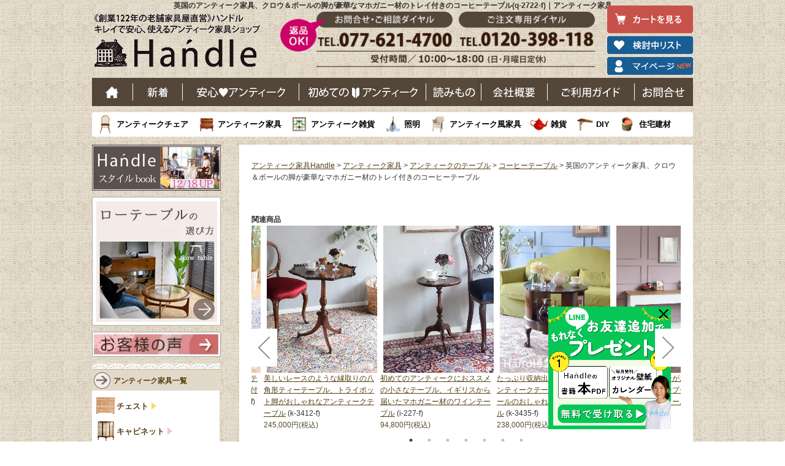

--- FILE ---
content_type: text/html; charset=UTF-8
request_url: https://handle-marche.com/SHOP/q-2722-f.html
body_size: 201215
content:





<!DOCTYPE html>
<html lang="ja">
<head>
<!-- Google Tag Manager -->
<script>(function(w,d,s,l,i){w[l]=w[l]||[];w[l].push({'gtm.start':
new Date().getTime(),event:'gtm.js'});var f=d.getElementsByTagName(s)[0],
j=d.createElement(s),dl=l!='dataLayer'?'&l='+l:'';j.async=true;j.src=
'https://www.googletagmanager.com/gtm.js?id='+i+dl;f.parentNode.insertBefore(j,f);
})(window,document,'script','dataLayer','GTM-F937');</script>
<!-- End Google Tag Manager -->
<meta charset="UTF-8" />
<meta name="viewport" content="width=device-width, initial-scale=1">
<meta http-equiv="Content-Script-Type" content="text/javascript">
<title>英国のアンティーク家具、クロウ＆ボールの脚が豪華なマホガニー材のトレイ付きのコーヒーテーブル(q-2722-f)｜アンティーク家具</title>
<link rel="stylesheet" type="text/css" media="all" href="https://handle-marche.com/wp/wp-content/themes/pc/style.css?ver=19" />

<script async src="https://cdn.ampproject.org/v0.js"></script>

<link rel="canonical" href="https://handle-marche.com/SHOP/q-2722-f.html?stock0" />

<meta name="description" content="1960年代　イギリス　マホガニー材買い付けうらばなし･･･いつも人気の優雅な英国アンティークらしいコーヒーテーブルを見つけてきました･･･が！この子はスゴイ～！！だって、だって、見てください！買い付けた時はわからなかったんですが、なんと！天板に取り外しできるトレイが付いたコーヒーテーブルなんです。これには、買い付けて来た私がビックリ！画面上で見ていた時は、実はトレイが付いた状態じゃなかったので、届いたこの子を見て、もれなく天板にトレイが乗っていて、腰を抜かしそうになりました･･･（笑）足先のクロウ＆ボールも力強くギュッと球を握っているから、幸せを運んできてくれそうだな･･･って思っていたんですが、足の付け根の部分にはおしゃれなお花の彫！しかも、パーケットリーのトレイまで付いていて、思わぬおまけ付きのコーヒーテーブルにビックリ☆今までこんなローテーブルを見たことがないのが不思議なくらい、本当に便利だなって思っちゃうローテーブルだから、この子をオーダーした人は、なかなかのアイデアマン！めったに見つけられないめずらしいおまけ付きのコーヒーテーブルは、もう、見つけてくる自信がありません。(q-2722-f)｜フランス、イギリスからのアンティーク家具の販売・通販ショップ－Handle" />
<meta name="keywords" content="アンティーク家具,チャーチチェア,販売,通販,ショップ" />
	
<script src="https://ajax.googleapis.com/ajax/libs/jquery/1.12.4/jquery.min.js"></script>


<!-- 
  <PageMap>
    <DataObject type="thumbnail">
      <Attribute name="src" value="https://handle-marche.com/pic-labo/antique_furniture1638338030.jpg"/>
      <Attribute name="width" value="960"/>
      <Attribute name="height" value="1280"/>
    </DataObject>
  </PageMap>
-->

<link rel="SHORTCUT ICON" href="https://handle-marche.com/images/favicon.ico" type="image/vnd.microsoft.icon" />
<link rel="apple-touch-icon-precomposed" href="https://handle-marche.com/wp/wp-content/themes/pc/images/apple-touch-icon.png" />


<script type="text/javascript">
var _gaq = _gaq || [];
_gaq.push(['_setAccount', 'UA-9232073-1']);
_gaq.push(['_setDomainName', 'handle-marche.com']);
_gaq.push(['_setAllowLinker', true]);
_gaq.push(['_trackPageview']);
(function() {
var ga = document.createElement('script'); ga.type ='text/javascript'; ga.async = true;
ga.src = ('https:' == document.location.protocol ? 'https://' :'http://') + 'stats.g.doubleclick.net/dc.js';
var s = document.getElementsByTagName('script')[0];s.parentNode.insertBefore(ga, s);
})();
</script>


	<style>img:is([sizes="auto" i], [sizes^="auto," i]) { contain-intrinsic-size: 3000px 1500px }</style>
	
		<!-- All in One SEO 4.7.7 - aioseo.com -->
	<meta name="generator" content="All in One SEO (AIOSEO) 4.7.7" />
		<!-- All in One SEO -->

<link rel='stylesheet' id='wp-block-library-css' href='https://handle-marche.com/wp/wp-includes/css/dist/block-library/style.min.css?ver=6.7.4' type='text/css' media='all' />
<style id='classic-theme-styles-inline-css' type='text/css'>
/*! This file is auto-generated */
.wp-block-button__link{color:#fff;background-color:#32373c;border-radius:9999px;box-shadow:none;text-decoration:none;padding:calc(.667em + 2px) calc(1.333em + 2px);font-size:1.125em}.wp-block-file__button{background:#32373c;color:#fff;text-decoration:none}
</style>
<style id='global-styles-inline-css' type='text/css'>
:root{--wp--preset--aspect-ratio--square: 1;--wp--preset--aspect-ratio--4-3: 4/3;--wp--preset--aspect-ratio--3-4: 3/4;--wp--preset--aspect-ratio--3-2: 3/2;--wp--preset--aspect-ratio--2-3: 2/3;--wp--preset--aspect-ratio--16-9: 16/9;--wp--preset--aspect-ratio--9-16: 9/16;--wp--preset--color--black: #000000;--wp--preset--color--cyan-bluish-gray: #abb8c3;--wp--preset--color--white: #ffffff;--wp--preset--color--pale-pink: #f78da7;--wp--preset--color--vivid-red: #cf2e2e;--wp--preset--color--luminous-vivid-orange: #ff6900;--wp--preset--color--luminous-vivid-amber: #fcb900;--wp--preset--color--light-green-cyan: #7bdcb5;--wp--preset--color--vivid-green-cyan: #00d084;--wp--preset--color--pale-cyan-blue: #8ed1fc;--wp--preset--color--vivid-cyan-blue: #0693e3;--wp--preset--color--vivid-purple: #9b51e0;--wp--preset--gradient--vivid-cyan-blue-to-vivid-purple: linear-gradient(135deg,rgba(6,147,227,1) 0%,rgb(155,81,224) 100%);--wp--preset--gradient--light-green-cyan-to-vivid-green-cyan: linear-gradient(135deg,rgb(122,220,180) 0%,rgb(0,208,130) 100%);--wp--preset--gradient--luminous-vivid-amber-to-luminous-vivid-orange: linear-gradient(135deg,rgba(252,185,0,1) 0%,rgba(255,105,0,1) 100%);--wp--preset--gradient--luminous-vivid-orange-to-vivid-red: linear-gradient(135deg,rgba(255,105,0,1) 0%,rgb(207,46,46) 100%);--wp--preset--gradient--very-light-gray-to-cyan-bluish-gray: linear-gradient(135deg,rgb(238,238,238) 0%,rgb(169,184,195) 100%);--wp--preset--gradient--cool-to-warm-spectrum: linear-gradient(135deg,rgb(74,234,220) 0%,rgb(151,120,209) 20%,rgb(207,42,186) 40%,rgb(238,44,130) 60%,rgb(251,105,98) 80%,rgb(254,248,76) 100%);--wp--preset--gradient--blush-light-purple: linear-gradient(135deg,rgb(255,206,236) 0%,rgb(152,150,240) 100%);--wp--preset--gradient--blush-bordeaux: linear-gradient(135deg,rgb(254,205,165) 0%,rgb(254,45,45) 50%,rgb(107,0,62) 100%);--wp--preset--gradient--luminous-dusk: linear-gradient(135deg,rgb(255,203,112) 0%,rgb(199,81,192) 50%,rgb(65,88,208) 100%);--wp--preset--gradient--pale-ocean: linear-gradient(135deg,rgb(255,245,203) 0%,rgb(182,227,212) 50%,rgb(51,167,181) 100%);--wp--preset--gradient--electric-grass: linear-gradient(135deg,rgb(202,248,128) 0%,rgb(113,206,126) 100%);--wp--preset--gradient--midnight: linear-gradient(135deg,rgb(2,3,129) 0%,rgb(40,116,252) 100%);--wp--preset--font-size--small: 13px;--wp--preset--font-size--medium: 20px;--wp--preset--font-size--large: 36px;--wp--preset--font-size--x-large: 42px;--wp--preset--spacing--20: 0.44rem;--wp--preset--spacing--30: 0.67rem;--wp--preset--spacing--40: 1rem;--wp--preset--spacing--50: 1.5rem;--wp--preset--spacing--60: 2.25rem;--wp--preset--spacing--70: 3.38rem;--wp--preset--spacing--80: 5.06rem;--wp--preset--shadow--natural: 6px 6px 9px rgba(0, 0, 0, 0.2);--wp--preset--shadow--deep: 12px 12px 50px rgba(0, 0, 0, 0.4);--wp--preset--shadow--sharp: 6px 6px 0px rgba(0, 0, 0, 0.2);--wp--preset--shadow--outlined: 6px 6px 0px -3px rgba(255, 255, 255, 1), 6px 6px rgba(0, 0, 0, 1);--wp--preset--shadow--crisp: 6px 6px 0px rgba(0, 0, 0, 1);}:where(.is-layout-flex){gap: 0.5em;}:where(.is-layout-grid){gap: 0.5em;}body .is-layout-flex{display: flex;}.is-layout-flex{flex-wrap: wrap;align-items: center;}.is-layout-flex > :is(*, div){margin: 0;}body .is-layout-grid{display: grid;}.is-layout-grid > :is(*, div){margin: 0;}:where(.wp-block-columns.is-layout-flex){gap: 2em;}:where(.wp-block-columns.is-layout-grid){gap: 2em;}:where(.wp-block-post-template.is-layout-flex){gap: 1.25em;}:where(.wp-block-post-template.is-layout-grid){gap: 1.25em;}.has-black-color{color: var(--wp--preset--color--black) !important;}.has-cyan-bluish-gray-color{color: var(--wp--preset--color--cyan-bluish-gray) !important;}.has-white-color{color: var(--wp--preset--color--white) !important;}.has-pale-pink-color{color: var(--wp--preset--color--pale-pink) !important;}.has-vivid-red-color{color: var(--wp--preset--color--vivid-red) !important;}.has-luminous-vivid-orange-color{color: var(--wp--preset--color--luminous-vivid-orange) !important;}.has-luminous-vivid-amber-color{color: var(--wp--preset--color--luminous-vivid-amber) !important;}.has-light-green-cyan-color{color: var(--wp--preset--color--light-green-cyan) !important;}.has-vivid-green-cyan-color{color: var(--wp--preset--color--vivid-green-cyan) !important;}.has-pale-cyan-blue-color{color: var(--wp--preset--color--pale-cyan-blue) !important;}.has-vivid-cyan-blue-color{color: var(--wp--preset--color--vivid-cyan-blue) !important;}.has-vivid-purple-color{color: var(--wp--preset--color--vivid-purple) !important;}.has-black-background-color{background-color: var(--wp--preset--color--black) !important;}.has-cyan-bluish-gray-background-color{background-color: var(--wp--preset--color--cyan-bluish-gray) !important;}.has-white-background-color{background-color: var(--wp--preset--color--white) !important;}.has-pale-pink-background-color{background-color: var(--wp--preset--color--pale-pink) !important;}.has-vivid-red-background-color{background-color: var(--wp--preset--color--vivid-red) !important;}.has-luminous-vivid-orange-background-color{background-color: var(--wp--preset--color--luminous-vivid-orange) !important;}.has-luminous-vivid-amber-background-color{background-color: var(--wp--preset--color--luminous-vivid-amber) !important;}.has-light-green-cyan-background-color{background-color: var(--wp--preset--color--light-green-cyan) !important;}.has-vivid-green-cyan-background-color{background-color: var(--wp--preset--color--vivid-green-cyan) !important;}.has-pale-cyan-blue-background-color{background-color: var(--wp--preset--color--pale-cyan-blue) !important;}.has-vivid-cyan-blue-background-color{background-color: var(--wp--preset--color--vivid-cyan-blue) !important;}.has-vivid-purple-background-color{background-color: var(--wp--preset--color--vivid-purple) !important;}.has-black-border-color{border-color: var(--wp--preset--color--black) !important;}.has-cyan-bluish-gray-border-color{border-color: var(--wp--preset--color--cyan-bluish-gray) !important;}.has-white-border-color{border-color: var(--wp--preset--color--white) !important;}.has-pale-pink-border-color{border-color: var(--wp--preset--color--pale-pink) !important;}.has-vivid-red-border-color{border-color: var(--wp--preset--color--vivid-red) !important;}.has-luminous-vivid-orange-border-color{border-color: var(--wp--preset--color--luminous-vivid-orange) !important;}.has-luminous-vivid-amber-border-color{border-color: var(--wp--preset--color--luminous-vivid-amber) !important;}.has-light-green-cyan-border-color{border-color: var(--wp--preset--color--light-green-cyan) !important;}.has-vivid-green-cyan-border-color{border-color: var(--wp--preset--color--vivid-green-cyan) !important;}.has-pale-cyan-blue-border-color{border-color: var(--wp--preset--color--pale-cyan-blue) !important;}.has-vivid-cyan-blue-border-color{border-color: var(--wp--preset--color--vivid-cyan-blue) !important;}.has-vivid-purple-border-color{border-color: var(--wp--preset--color--vivid-purple) !important;}.has-vivid-cyan-blue-to-vivid-purple-gradient-background{background: var(--wp--preset--gradient--vivid-cyan-blue-to-vivid-purple) !important;}.has-light-green-cyan-to-vivid-green-cyan-gradient-background{background: var(--wp--preset--gradient--light-green-cyan-to-vivid-green-cyan) !important;}.has-luminous-vivid-amber-to-luminous-vivid-orange-gradient-background{background: var(--wp--preset--gradient--luminous-vivid-amber-to-luminous-vivid-orange) !important;}.has-luminous-vivid-orange-to-vivid-red-gradient-background{background: var(--wp--preset--gradient--luminous-vivid-orange-to-vivid-red) !important;}.has-very-light-gray-to-cyan-bluish-gray-gradient-background{background: var(--wp--preset--gradient--very-light-gray-to-cyan-bluish-gray) !important;}.has-cool-to-warm-spectrum-gradient-background{background: var(--wp--preset--gradient--cool-to-warm-spectrum) !important;}.has-blush-light-purple-gradient-background{background: var(--wp--preset--gradient--blush-light-purple) !important;}.has-blush-bordeaux-gradient-background{background: var(--wp--preset--gradient--blush-bordeaux) !important;}.has-luminous-dusk-gradient-background{background: var(--wp--preset--gradient--luminous-dusk) !important;}.has-pale-ocean-gradient-background{background: var(--wp--preset--gradient--pale-ocean) !important;}.has-electric-grass-gradient-background{background: var(--wp--preset--gradient--electric-grass) !important;}.has-midnight-gradient-background{background: var(--wp--preset--gradient--midnight) !important;}.has-small-font-size{font-size: var(--wp--preset--font-size--small) !important;}.has-medium-font-size{font-size: var(--wp--preset--font-size--medium) !important;}.has-large-font-size{font-size: var(--wp--preset--font-size--large) !important;}.has-x-large-font-size{font-size: var(--wp--preset--font-size--x-large) !important;}
:where(.wp-block-post-template.is-layout-flex){gap: 1.25em;}:where(.wp-block-post-template.is-layout-grid){gap: 1.25em;}
:where(.wp-block-columns.is-layout-flex){gap: 2em;}:where(.wp-block-columns.is-layout-grid){gap: 2em;}
:root :where(.wp-block-pullquote){font-size: 1.5em;line-height: 1.6;}
</style>
<link rel='stylesheet' id='xo-slider-css' href='https://handle-marche.com/wp/wp-content/plugins/xo-liteslider/css/base.min.css?ver=3.8.6' type='text/css' media='all' />
<link rel='stylesheet' id='xo-swiper-css' href='https://handle-marche.com/wp/wp-content/plugins/xo-liteslider/assets/vendor/swiper/swiper-bundle.min.css?ver=3.8.6' type='text/css' media='all' />
<link rel="EditURI" type="application/rsd+xml" title="RSD" href="https://handle-marche.com/wp/xmlrpc.php?rsd" />
<meta name="generator" content="WordPress 6.7.4" />

<meta name="thumbnail" content="https://handle-marche.com/pic-labo/antique_furniture1638338030.jpg" />
		
		<link href="/SHOP/css/jquery.bxslider.css" rel="stylesheet" />
		<script type="text/javascript" src="/SHOP/js/fastclick.js"></script>
		<script src="/SHOP/js/jquery.easing.1.3.js"></script>
		<script src="/SHOP/js/jquery.fitvids.js"></script>
		<script src="/SHOP/js/jquery.bxslider.min.js"></script>
		<link rel="stylesheet" type="text/css" media="all" href="/SHOP/sub.css?2023082800" />
		<link rel="stylesheet" type="text/css" media="all" href="/SHOP/css/pc.css?20251211" />
		<link rel="stylesheet" type="text/css" media="all" href="/SHOP/css/pc_suggest_search.css?20210917" />
	
		
	<link rel="stylesheet" type="text/css" media="all" href="https://handle-marche.com/SHOP/css/shop.css?20250702" />

	
	<script type="text/javascript" src="/SHOP/js/pl_custom.js?20240517"></script>

				
		<script type="text/javascript" src="/SHOP/js/ak_custom.js?20251211"></script>

		
	<script type="text/javascript" src="/SHOP/js/favorite.js?20251211"></script>
	<script type="text/javascript" src="/SHOP/js/shop.js?20251211"></script>

	

<meta property="og:url" content="https://handle-marche.com/SHOP/q-2722-f.html" />
<meta property="og:type" content="article" />
<meta property="og:title" content="英国のアンティーク家具、クロウ＆ボールの脚が豪華なマホガニー材のトレイ付きのコーヒーテーブル(q-2722-f)｜アンティーク家具" />
<meta property="og:description" content="1960年代　イギリス　マホガニー材買い付けうらばなし･･･いつも人気の優雅な英国アンティークらしいコーヒーテーブルを見つけてきました･･･が！この子はスゴイ～！！だって、だって、見てください！買い付けた時はわからなかったんですが、なんと！天板に取り外しできるトレイが付いたコーヒーテーブルなんです。これには、買い付けて来た私がビックリ！画面上で見ていた時は、実はトレイが付いた状態じゃなかったので、届いたこの子を見て、もれなく天板にトレイが乗っていて、腰を抜かしそうになりました･･･（笑）足先のクロウ＆ボールも力強くギュッと球を握っているから、幸せを運んできてくれそうだな･･･って思っていたんですが、足の付け根の部分にはおしゃれなお花の彫！しかも、パーケットリーのトレイまで付いていて、思わぬおまけ付きのコーヒーテーブルにビックリ☆今までこんなローテーブルを見たことがないのが不思議なくらい、本当に便利だなって思っちゃうローテーブルだから、この子をオーダーした人は、なかなかのアイデアマン！めったに見つけられないめずらしいおまけ付きのコーヒーテーブルは、もう、見つけてくる自信がありません。(q-2722-f)｜フランス、イギリスからのアンティーク家具の販売・通販ショップ－Handle" />
<meta property="og:image" content="https://handle-marche.com/pic-labo/antique_furniture1638338030.jpg" />

<!-- GA4 -->
<script type="text/javascript">
window.dataLayer = window.dataLayer || [];
dataLayer.push({ ecommerce: null });  // Clear the previous ecommerce object.
dataLayer.push({
  event: "view_item",
  ecommerce: {
   currency: "JPY",
    value: 208000,
   items: [
   {
      item_id: "q-2722-f",
      item_name: "英国のアンティーク家具、クロウ＆ボールの脚が豪華なマホガニー材のトレイ付きのコーヒーテーブル",
      index: 0,
      item_brand: "Handle",
      item_category: "アンティーク家具",
      item_category2: "アンティークのテーブル",
      item_category3: "コーヒーテーブル",
      item_category4: "テーブルおしゃれ",
      item_category5: "ローテーブルおしゃれ",
      item_variant: "",
      price: 208000,
      quantity: 1
    }
    ]
  }
});
</script>



<!-- Facebook Pixel Code -->
<script>
  !function(f,b,e,v,n,t,s)
  {if(f.fbq)return;n=f.fbq=function(){n.callMethod?
  n.callMethod.apply(n,arguments):n.queue.push(arguments)};
  if(!f._fbq)f._fbq=n;n.push=n;n.loaded=!0;n.version='2.0';
  n.queue=[];t=b.createElement(e);t.async=!0;
  t.src=v;s=b.getElementsByTagName(e)[0];
  s.parentNode.insertBefore(t,s)}(window, document,'script',
  'https://connect.facebook.net/en_US/fbevents.js');
  fbq('init', '738308089604191');
  fbq('track', 'PageView');
</script>
<noscript><img height="1" width="1" style="display:none"
  src="https://www.facebook.com/tr?id=738308089604191&ev=PageView&noscript=1"
/></noscript>
<!-- End Facebook Pixel Code -->
	<script type="text/javascript" src="//opensharecount.com/bubble.js"></script>



	<meta name="p:domain_verify" content="a6ff0d37d3b97d8b0bf70f7c3d44a88d"/>
<meta name="msvalidate.01" content="93501F2D1555189F969B225A42D0E1E8" />
</head>

<body class="">
<!-- Google Tag Manager (noscript) -->
<noscript><iframe src="https://www.googletagmanager.com/ns.html?id=GTM-F937"
height="0" width="0" style="display:none;visibility:hidden"></iframe></noscript>
<!-- End Google Tag Manager (noscript) -->
<div id="fb-root"></div>
<script>(function(d, s, id) {
  var js, fjs = d.getElementsByTagName(s)[0];
  if (d.getElementById(id)) return;
  js = d.createElement(s); js.id = id;
  js.src = "//connect.facebook.net/ja_JP/sdk.js#xfbml=1&appId=199654413422327&version=v2.0";
  fjs.parentNode.insertBefore(js, fjs);
}(document, 'script', 'facebook-jssdk'));</script>

	
	<script>
	  fbq('track', 'ViewContent', {
	    value: 208000,
	    currency: 'JPY',
	    content_ids: ['q-2722-f'],
	    content_type: 'product',
	  });
	</script>
	
		
<div id="wrap">
  <div id="header" role="banner">


<div id="headtext">
<h1>英国のアンティーク家具、クロウ＆ボールの脚が豪華なマホガニー材のトレイ付きのコーヒーテーブル(q-2722-f)｜アンティーク家具</h1></div>

<div id="header_2016">
    <p id="heade_h2"><a href="https://handle-marche.com/">老舗家具屋直営ハンドル キレイで安心、使えるアンティーク家具ショップ</a></p>
    <ul>
                <li class="head_cart_btn"><a href="/cart/step1.php" class="overwhite"><img src="/inc/pc_common_img/160216_img_02.png" alt="カートを見る" width="140" height="45"></a></li>
        <li><a href="/SHOP/mylist.php" class="overwhite"><img src="/inc/pc_common_img/160216_img_03_2.png" alt="検討中リスト" width="140" height="29"></a></li>
        <li><a href="/SHOP/mypage/login.php" class="overwhite"><img src="/inc/pc_common_img/1701124_img_01.png" alt="マイページ" width="140" height="29"></a></li>
                </ul>
</div>			
<!--header_2016-->
<div style="clear:both;"></div>

<div id="header_2016_gnavi">
    <ul>
        <li class="n_gnavi_01"><a href="https://handle-marche.com/">ホーム</a></li>
        <li class="n_gnavi_02"><a href="https://handle-marche.com/SHOP/?newitem">新着</a></li>
        <li class="n_gnavi_03"><a href="https://handle-marche.com/handle/point/">安心アンティーク</a></li>
        <li class="n_gnavi_04"><a href="https://handle-marche.com/handle/miryoku/">はじめてのアンティーク</a></li>
        <li class="n_gnavi_00"><a href="https://handle-marche.com/antique/">読み物</a></li>
        <li class="n_gnavi_05"><a href="https://handle-marche.com/handle/what/history/">会社概要</a></li>
        <li class="n_gnavi_06"><a href="https://handle-marche.com/information/">ご利用ガイド</a></li>
        <li class="n_gnavi_07"><a href="https://handle-marche.com/formmail/contact_index.php">お問い合わせ</a></li>
    </ul>
    <div class="border"></div>
</div>
	
<!--header_2016_gnavi-->	<input type="hidden" value="" />

<div id="hed_item_list">
    <ul>
        <li class="n_snavi_01"><a href="https://handle-marche.com/SHOP/469309/list.html">アンティークチェア</a></li>
        <li class="n_snavi_02"><a href="https://handle-marche.com/SHOP/300329/list.html">アンティーク家具</a></li>
        <li class="n_snavi_03"><a href="https://handle-marche.com/SHOP/300331/list.html">アンティーク雑貨</a></li>
        <li class="n_snavi_04"><a href="https://handle-marche.com/SHOP/300332/list.html">照明</a></li>
        <li class="n_snavi_05"><a href="https://handle-marche.com/SHOP/3279894/list.html">アンティーク風家具</a></li>
        <li class="n_snavi_06"><a href="https://handle-marche.com/SHOP/300333/list.html">雑貨</a></li>
        <li class="n_snavi_07"><a href="https://handle-marche.com/SHOP/300334/list.html">DIY</a></li>
        <li class="n_snavi_08"><a href="https://handle-marche.com/SHOP/469331/list.html">住宅建材</a></li>
    </ul>
    <div class="border"></div>
</div>			
<!--header_2016_snavi-->

  </div>
  <div style="margin-bottom: -4px;"></div>

<input type="hidden" id="cID" value="" />
<input type="hidden" id="cPSW_A" value="ARy8o9H2YxaHC8SFzImIng==" />

<input type="hidden" id="hidden_number" value="q-2722-f" />
<input type="hidden" id="hidden_fvsuu" value="688" />

<input type="hidden" value="★2025-12-19 13:52:54" />
<input type="hidden" value="★2025-12-19 13:52:54" />


<div id="container">

	
		<script type="text/javascript">
			$(function() {
				$("#view_info").click(function() {
					$(this).hide();
				});
				setTimeout(function() {
					$("#view_info").fadeIn("slow");
				}, 20000); // 20seconds
			});
		</script>

		<style>
			#view_info {
				position: fixed;
				bottom: 0px;
				right: 180px;
				background-color: #568F00;
				width: 300px;
				padding: 17px 25px;
				color: #fff;
				text-align: center;
				font-size: 115%;
				display: none;
				z-index: 99;
			}

			#ng_btn, #ng_btn2{
				-webkit-filter: grayscale(100%);
				-moz-filter: grayscale(100%);
				-ms-filter: grayscale(100%);
				-o-filter: grayscale(100%);
				filter: grayscale(100%);
			}

            .raiten_banner{
                cursor:pointer;
            }
		</style>

		<div id="main" role="main">
			<div id="content">
				<div id="header_area">
					

				</div>

				<div id="bread_crumb" class="bread_crumb"><a href="https://handle-marche.com">アンティーク家具Handle</a> &gt; <a href="/SHOP/300329/list.html">アンティーク家具</a> &gt; <a href="/SHOP/300329/300348/list.html">アンティークのテーブル</a> &gt; <a href="/SHOP/300329/3279996/list.html">コーヒーテーブル</a> &gt; 英国のアンティーク家具、クロウ＆ボールの脚が豪華なマホガニー材のトレイ付きのコーヒーテーブル</div>


                <input type="hidden" value="コーヒーテーブル " /><div class="kanren_pds_box kanren_upper"><b>関連商品</b><ul>                                <li>
                                    <div class="img_div">
                                        <a href="/SHOP/i-227-f.html">
                                            <img src="/pic-labo/coffee_table1764640357.jpg" alt="初めてのアンティークにおススメの小さなテーブル、イギリスから届いたマホガニー材のワインテーブル"  width="960" height="1280" loading="lazy" />
                                        </a>
                                    </div>
                                    <dl class="sp_right">
                                        <dt class="items_name">
                                            <a href="/SHOP/i-227-f.html">初めてのアンティークにおススメの小さなテーブル、イギリスから届いたマホガニー材のワインテーブル</a>
                                            <span class="icon"></span>
                                            <span class="item_no"> (i-227-f) </span>
                                        </dt>
                                        <dd class="items_text">
                                            <div class="prc" style="color:#534928;">94,800円(税込) </div>
                                            <!-- <div class="zaiko"><span class="stock_on" style="color:#534928;"></span></div> -->
                                        </dd>
                                    </dl>
                                </li>
                                                                <li>
                                    <div class="img_div">
                                        <a href="/SHOP/k-3435-f.html">
                                            <img src="/pic-labo/antique_shelf1764736278.jpg" alt="たっぷり収納出来ちゃう便利なアンティークテーブル、クロウ＆ボールのおしゃれなコーヒーテーブル"  width="960" height="1280" loading="lazy" />
                                        </a>
                                    </div>
                                    <dl class="sp_right">
                                        <dt class="items_name">
                                            <a href="/SHOP/k-3435-f.html">たっぷり収納出来ちゃう便利なアンティークテーブル、クロウ＆ボールのおしゃれなコーヒーテーブル</a>
                                            <span class="icon"></span>
                                            <span class="item_no"> (k-3435-f) </span>
                                        </dt>
                                        <dd class="items_text">
                                            <div class="prc" style="color:#534928;">238,000円(税込) </div>
                                            <!-- <div class="zaiko"><span class="stock_on" style="color:#534928;"></span></div> -->
                                        </dd>
                                    </dl>
                                </li>
                                                                <li>
                                    <div class="img_div">
                                        <a href="/SHOP/z-266-f.html">
                                            <img src="/pic-labo/console_table1764503375.jpg" alt="ツートーンカラーがおしゃれな白いテーブル、バンブーデザインのおしゃれなコンソール"  width="960" height="1280" loading="lazy" />
                                        </a>
                                    </div>
                                    <dl class="sp_right">
                                        <dt class="items_name">
                                            <a href="/SHOP/z-266-f.html">ツートーンカラーがおしゃれな白いテーブル、バンブーデザインのおしゃれなコンソール</a>
                                            <span class="icon"></span>
                                            <span class="item_no"> (z-266-f) </span>
                                        </dt>
                                        <dd class="items_text">
                                            <div class="prc" style="color:#534928;">192,000円(税込) </div>
                                            <!-- <div class="zaiko"><span class="stock_on" style="color:#534928;"></span></div> -->
                                        </dd>
                                    </dl>
                                </li>
                                                                <li>
                                    <div class="img_div">
                                        <a href="/SHOP/x-1757-f.html">
                                            <img src="/pic-labo/coffee_table1762750763.jpg" alt="イギリスから届いたビンテージのテーブル、マッキントッシュ社のネスト型コーヒーテーブル"  width="960" height="1280" loading="lazy" />
                                        </a>
                                    </div>
                                    <dl class="sp_right">
                                        <dt class="items_name">
                                            <a href="/SHOP/x-1757-f.html">イギリスから届いたビンテージのテーブル、マッキントッシュ社のネスト型コーヒーテーブル</a>
                                            <span class="icon"></span>
                                            <span class="item_no"> (x-1757-f) </span>
                                        </dt>
                                        <dd class="items_text">
                                            <div class="prc" style="color:#534928;">208,000円(税込) </div>
                                            <!-- <div class="zaiko"><span class="stock_on" style="color:#534928;"></span></div> -->
                                        </dd>
                                    </dl>
                                </li>
                                                                <li>
                                    <div class="img_div">
                                        <a href="/SHOP/q-3409-f.html">
                                            <img src="/pic-labo/antique_furniture1761917796.jpg" alt="英国輸入のアンティークのコーヒーテーブル、マホガニー材の杢目が美しいローテーブル"  width="960" height="1280" loading="lazy" />
                                        </a>
                                    </div>
                                    <dl class="sp_right">
                                        <dt class="items_name">
                                            <a href="/SHOP/q-3409-f.html">英国輸入のアンティークのコーヒーテーブル、マホガニー材の杢目が美しいローテーブル</a>
                                            <span class="icon"></span>
                                            <span class="item_no"> (q-3409-f) </span>
                                        </dt>
                                        <dd class="items_text">
                                            <div class="prc" style="color:#534928;">138,000円(税込) </div>
                                            <!-- <div class="zaiko"><span class="stock_on" style="color:#534928;"></span></div> -->
                                        </dd>
                                    </dl>
                                </li>
                                                                <li>
                                    <div class="img_div">
                                        <a href="/SHOP/k-3411-f.html">
                                            <img src="/pic-labo/antique_furniture1758762851.jpg" alt="アーコールのおしゃれなヴィンテージテーブル、マガジンラック付きのコーヒーテーブル"  width="960" height="1280" loading="lazy" />
                                        </a>
                                    </div>
                                    <dl class="sp_right">
                                        <dt class="items_name">
                                            <a href="/SHOP/k-3411-f.html">アーコールのおしゃれなヴィンテージテーブル、マガジンラック付きのコーヒーテーブル</a>
                                            <span class="icon"></span>
                                            <span class="item_no"> (k-3411-f) </span>
                                        </dt>
                                        <dd class="items_text">
                                            <div class="prc" style="color:#534928;">195,000円(税込) </div>
                                            <!-- <div class="zaiko"><span class="stock_on" style="color:#534928;"></span></div> -->
                                        </dd>
                                    </dl>
                                </li>
                                                                <li>
                                    <div class="img_div">
                                        <a href="/SHOP/k-3412-f.html">
                                            <img src="/pic-labo/antique_furniture1758763025.jpg" alt="美しいレースのような縁取りの八角形ティーテーブル、トライポット脚がおしゃれなアンティークテーブル"  width="960" height="1280" loading="lazy" />
                                        </a>
                                    </div>
                                    <dl class="sp_right">
                                        <dt class="items_name">
                                            <a href="/SHOP/k-3412-f.html">美しいレースのような縁取りの八角形ティーテーブル、トライポット脚がおしゃれなアンティークテーブル</a>
                                            <span class="icon"></span>
                                            <span class="item_no"> (k-3412-f) </span>
                                        </dt>
                                        <dd class="items_text">
                                            <div class="prc" style="color:#534928;">245,000円(税込) </div>
                                            <!-- <div class="zaiko"><span class="stock_on" style="color:#534928;"></span></div> -->
                                        </dd>
                                    </dl>
                                </li>
                                </ul></div>
                        <link rel="stylesheet" type="text/css" href="/SHOP/js/slick/slick.css">
                        <link rel="stylesheet" type="text/css" href="/SHOP/js/slick/slick-theme.css">
                        <script type="text/javascript" src="/SHOP/js/slick/slick.min.js"></script>

                        <script type="text/javascript">
                            $(document).ready(function() {
                                var $slider = $('.kanren_pds_box ul');

                                if ($slider.children().length <= 1) {
                                } else {
                                    $slider.slick({
                                        autoplay: false,
                                        speed: 300,
                                        dots: true,
                                        slidesToShow: 3,
                                        slidesToScroll: 1,
                                        centerMode: true,
                                        centerPadding: '50px',
                                        arrows: true,
                                        prevArrow: '<p class="prev-ico"><img src="/SHOP/img/shop/swiper_nv_l_BK.png?5" width="22" height="40" class="slide-arrow prev-arrow"></p>',
                                        nextArrow: '<p class="next-ico"><img src="/SHOP/img/shop/swiper_nv_r_BK.png?5" width="22" height="40" class="slide-arrow next-arrow"></p>'
                                    });
                                }
                            });
                        </script>

                        <style>
                            .kanren_pds_box{
                            clear: both;
                                padding-top: 40px;
                            }
                            .kanren_pds_box .slick-slide img{
                                max-width: 100%;
                                height: auto;
                            }
                            .kanren_pds_box .slick-slide .img_div{
                                margin: 0 5px;
                            }
                            .kanren_pds_box ul li{
                                max-width: 190px;
                            }
                            .kanren_pds_box ul li .img_div a img{
                                max-width: 100%;
                                height: auto;
                            }
                            .slick-slider .prev-ico,
                            .slick-slider .next-ico{
                                position: absolute;
                                top: 50%;
                                margin: 0;
                                padding: 5px 10px;
                                background: #fff;
                                cursor: pointer;
                                z-index: 100;
                            }
                            .slick-slider .prev-ico:hover,
                            .slick-slider .next-ico:hover{
                                opacity: .7;
                            }
                            .slick-slider .prev-ico{
                                left: 0;
                            }
                            .slick-slider .next-ico{
                                right: 0;
                            }
                        </style>

                        

				<div id="main_page">

					
						<div class="shop_contents">

							<h2 class="title_lace">英国のアンティーク家具、クロウ＆ボールの脚が豪華なマホガニー材のトレイ付きのコーヒーテーブル (商品番号 q-2722-f)</h2>
															<dl class="sp_left_01">
									<dt>

										<link rel="stylesheet" href="/wp/wp-content/themes/pc/css/swiper.css">
										<style>
											#pd_img_div {
												position: relative;
												left: -4px;
											}

											.pd_img_div_banner_div {
												position: absolute;
												right: 5px;
												bottom: 0px;
												width: 240px;
												height: auto;
												z-index: 999;
											}

											.pd_img_div_banner_div img {
												filter: alpha(opacity=70);
												-moz-opacity: 0.70;
												opacity: 0.70;
												width: 100%;
												height: auto;
											}

											.swiper-slide img {
												width: 340px;
												height: auto;
											}

											.swiper-button-prev {
												background: url(img/shop/swiper_nv_l.png) no-repeat center center / contain;
												width: 22px;
												height: 40px;
											}

											.swiper-button-next {
												background: url(img/shop/swiper_nv_r.png) no-repeat center center / contain;
												width: 22px;
												height: 40px;
											}

											.swiper-button-prev:after, .swiper-rtl .swiper-button-next:after,.swiper-button-next:after, .swiper-rtl .swiper-button-prev:after{
												display: none !important;
											}

											.swiper_thumbnails {
												margin-top: 5px;
												margin-bottom: 3px;
												position: relative;
												left: 0px;
											}

											.swiper_thumbnails li {
												width: 50px;
												height: 63px;
												float: left;
												margin-right: 7px;
												margin-bottom: 5px;
												cursor: pointer;
												box-sizing: border-box;
											}

											.swiper_thumbnails li:nth-child(6n) {
												margin-right: 0px;
											}

											.swiper_thumbnails .selected {
												filter: alpha(opacity=30);
												-moz-opacity: 0.3;
												opacity: 0.3;
												box-sizing: border-box;
											}

											.swiper_thumb_li img {
												height: auto;
											}

											.kanren_pds_div {
												clear: both;
												padding-top: 32px;
											}

											.kanren_pds_div ul,
											.kanren_pds_div li {
												list-style: none;
												box-sizing: border-box;
											}

											.kanren_pds_div ul {
												margin: 0px;
												width: 100%;
											}

											.kanren_pds_div li {
												float: left;
												width: 30%;
												margin-bottom: 22px;
											}

											.kanren_pds_div li .img_div {
												height: 265px;
												overflow: hidden;
											}

											.kanren_pds_div li:nth-child(3n+1) {
												margin-right: 5%;
												clear: both;
											}

											.kanren_pds_div li:nth-child(3n+2) {
												margin-right: 5%;
											}

											.kanren_pds_div li img {
												width: 100%;
												height: auto;
											}

                                            .urabanasi1705 .sh_h4 {
                                                font-size:16px;
                                            }

											/* スライドの余計な差を消す */
											#pd_img_swiper,
											.swiper-slide {
												margin: 0;
												padding: 0;
												border: 0;
											}

											/* 画像の表示ルールを統一 */
											#pd_img_swiper img,
											.swiper-slide img {
												width: 350px;   /* ここはお好みで */
												height: auto;
												display: block; /* 余計な行間を消す */
											}
										</style>

										<div id="pd_img_div">
											<div class="swiper-container">
												<div class="swiper-wrapper">
													<div class="swiper-slide" id="pd_img_swiper">
														<amp-img src="/pic-labo/antique_furniture1638338030.jpg" alt="英国のアンティーク家具、クロウ＆ボールの脚が豪華なマホガニー材のトレイ付きのコーヒーテーブル (q-2722-f)"  width="960" height="1280" layout="responsive"></amp-img>
													</div>
													<div class="swiper-slide">
<img src="https://handle-marche.com/SHOP/uploads_detail/q/id-q-2722-f/thumbs-690-1638338184.jpg" alt="アンティークのコーヒーテーブル" width="690" height="920" loading="lazy" width="690" height="920" loading="lazy" /><figcaption>アンティークのコーヒーテーブル</figcaption>
</div><div class="swiper-slide">
<img src="https://handle-marche.com/SHOP/uploads_detail/q/id-q-2722-f/thumbs-690-1638338195.jpg" alt="英国のアンティーク家具らしいデザイン" width="690" height="920" loading="lazy" width="690" height="920" loading="lazy" /><figcaption>英国のアンティーク家具らしいデザイン</figcaption>
</div><div class="swiper-slide">
<img src="https://handle-marche.com/SHOP/uploads_detail/q/id-q-2722-f/thumbs-690-1638338207.jpg" alt="アンティークのテーブルの天板" width="690" height="920" loading="lazy" width="690" height="920" loading="lazy" /><figcaption>アンティークのテーブルの天板</figcaption>
</div><div class="swiper-slide">
<img src="https://handle-marche.com/SHOP/uploads_detail/q/id-q-2722-f/thumbs-690-1638338505.jpg" alt="おしゃれなトレイ付き" width="690" height="920" loading="lazy" width="690" height="920" loading="lazy" /><figcaption>おしゃれなトレイ付き</figcaption>
</div><div class="swiper-slide">
<img src="https://handle-marche.com/SHOP/uploads_detail/q/id-q-2722-f/thumbs-690-1638338250.jpg" alt="コーヒーテーブルの装飾" width="690" height="920" loading="lazy" width="690" height="920" loading="lazy" /><figcaption>コーヒーテーブルの装飾</figcaption>
</div><div class="swiper-slide">
<img src="https://handle-marche.com/SHOP/uploads_detail/q/id-q-2722-f/thumbs-690-1638338261.jpg" alt="コーヒーテーブルの天板" width="690" height="920" loading="lazy" width="690" height="920" loading="lazy" /><figcaption>コーヒーテーブルの天板</figcaption>
</div><div class="swiper-slide">
<img src="https://handle-marche.com/SHOP/uploads_detail/q/id-q-2722-f/thumbs-690-1638338274.jpg" alt="コーヒーテーブルの側面" width="690" height="920" loading="lazy" width="690" height="920" loading="lazy" /><figcaption>コーヒーテーブルの側面</figcaption>
</div><div class="swiper-slide">
<img src="https://handle-marche.com/SHOP/uploads_detail/q/id-q-2722-f/thumbs-690-1638338434.jpg" alt="コーヒーテーブルの後ろ姿" width="690" height="920" loading="lazy" width="690" height="920" loading="lazy" /><figcaption>コーヒーテーブルの後ろ姿</figcaption>
</div><div class="swiper-slide">
<img src="https://handle-marche.com/SHOP/uploads_detail/q/id-q-2722-f/thumbs-690-1638338447.jpg" alt="アンティーク家具の脚" width="690" height="920" loading="lazy" width="690" height="920" loading="lazy" /><figcaption>アンティーク家具の脚</figcaption>
</div><div class="swiper-slide">
<img src="https://handle-marche.com/SHOP/uploads_detail/h/id-ht-03-2-1-1-1/thumbs-690-1623893688.jpg" alt="" width="690" height="863" loading="lazy" width="690" height="920" loading="lazy" /><figcaption></figcaption>
</div><div class="swiper-slide">
<img src="/SHOP/img/todays_styling/L/m1728366673.jpg" alt="ライブまでの時間を過ごすチェスターフィールドのある部屋" width="600" height="800" loading="lazy" width="690" height="920" loading="lazy" />
</div><div class="swiper-slide">
<img src="/SHOP/img/todays_styling/L/m1724990431.jpg" alt="テーパードレッグを並べた心と体を癒すリビング" width="600" height="800" loading="lazy" width="690" height="920" loading="lazy" />
</div><div class="swiper-slide">
<img src="/SHOP/img/todays_styling/L/m1724990198.jpg" alt="寝る前にリラックスするコーヒーテーブルとセティ" width="600" height="800" loading="lazy" width="690" height="920" loading="lazy" />
</div><div class="swiper-slide">
<img src="/SHOP/img/todays_styling/L/m1672204105.jpg" alt="ズボラな私にピッタリ！トレイテーブルとお茶する部屋" width="600" height="620" loading="lazy" width="690" height="920" loading="lazy" />
</div><div class="swiper-slide">
<img src="/SHOP/img/todays_styling/L/m1666408093.jpg" alt="和室でボードゲームを楽しむ子ども用の部屋" width="600" height="620" loading="lazy" width="690" height="920" loading="lazy" />
</div>												</div>
												<div class="swiper-button-prev swiper_btn"></div>
												<div class="swiper-button-next swiper_btn"></div>
											</div>

											<div class="pd_img_div_banner_div">
																							</div>

										</div>
										<div style="clear:both;"></div>

																					<div id="fvbox">
												<div id="favorite" class="fv"></div>
												<div id="fvcount" class="nodisp"><span id="fvsuu">688</span></div>
												<div style="clear:both;"></div>
												<input type="hidden" name="hiddenfv" id="hiddenfv" value="" />
											</div><!-- END fvbox -->

										    
										
																					<div style="margin-top:16px; clear:both;">
												<ul class="swiper_thumbnails">
													<li class="swiper_thumb_li selected"><img src="/pic-labo/antique_furniture1638338030.jpg" alt="英国のアンティーク家具、クロウ＆ボールの脚が豪華なマホガニー材のトレイ付きのコーヒーテーブル (q-2722-f)"  width="960" height="1280" loading="lazy" /></li>
													<li class="swiper_thumb_li"><img src="https://handle-marche.com/SHOP/uploads_detail/q/id-q-2722-f/thumbs-690-1638338184.jpg" alt="アンティークのコーヒーテーブル" width="690" height="920" loading="lazy" /><figcaption>アンティークのコーヒーテーブル</figcaption></li>
<li class="swiper_thumb_li"><img src="https://handle-marche.com/SHOP/uploads_detail/q/id-q-2722-f/thumbs-690-1638338195.jpg" alt="英国のアンティーク家具らしいデザイン" width="690" height="920" loading="lazy" /><figcaption>英国のアンティーク家具らしいデザイン</figcaption></li>
<li class="swiper_thumb_li"><img src="https://handle-marche.com/SHOP/uploads_detail/q/id-q-2722-f/thumbs-690-1638338207.jpg" alt="アンティークのテーブルの天板" width="690" height="920" loading="lazy" /><figcaption>アンティークのテーブルの天板</figcaption></li>
<li class="swiper_thumb_li"><img src="https://handle-marche.com/SHOP/uploads_detail/q/id-q-2722-f/thumbs-690-1638338505.jpg" alt="おしゃれなトレイ付き" width="690" height="920" loading="lazy" /><figcaption>おしゃれなトレイ付き</figcaption></li>
<li class="swiper_thumb_li"><img src="https://handle-marche.com/SHOP/uploads_detail/q/id-q-2722-f/thumbs-690-1638338250.jpg" alt="コーヒーテーブルの装飾" width="690" height="920" loading="lazy" /><figcaption>コーヒーテーブルの装飾</figcaption></li>
<li class="swiper_thumb_li"><img src="https://handle-marche.com/SHOP/uploads_detail/q/id-q-2722-f/thumbs-690-1638338261.jpg" alt="コーヒーテーブルの天板" width="690" height="920" loading="lazy" /><figcaption>コーヒーテーブルの天板</figcaption></li>
<li class="swiper_thumb_li"><img src="https://handle-marche.com/SHOP/uploads_detail/q/id-q-2722-f/thumbs-690-1638338274.jpg" alt="コーヒーテーブルの側面" width="690" height="920" loading="lazy" /><figcaption>コーヒーテーブルの側面</figcaption></li>
<li class="swiper_thumb_li"><img src="https://handle-marche.com/SHOP/uploads_detail/q/id-q-2722-f/thumbs-690-1638338434.jpg" alt="コーヒーテーブルの後ろ姿" width="690" height="920" loading="lazy" /><figcaption>コーヒーテーブルの後ろ姿</figcaption></li>
<li class="swiper_thumb_li"><img src="https://handle-marche.com/SHOP/uploads_detail/q/id-q-2722-f/thumbs-690-1638338447.jpg" alt="アンティーク家具の脚" width="690" height="920" loading="lazy" /><figcaption>アンティーク家具の脚</figcaption></li>
<li class="swiper_thumb_li"><img src="https://handle-marche.com/SHOP/uploads_detail/h/id-ht-03-2-1-1-1/thumbs-690-1623893688.jpg" alt="" width="690" height="863" loading="lazy" /><figcaption></figcaption></li>
<li class="swiper_thumb_li"><img src="/SHOP/img/todays_styling/L/m1728366673.jpg" alt="ライブまでの時間を過ごすチェスターフィールドのある部屋" width="600" height="800" loading="lazy" /></li>
<li class="swiper_thumb_li"><img src="/SHOP/img/todays_styling/L/m1724990431.jpg" alt="テーパードレッグを並べた心と体を癒すリビング" width="600" height="800" loading="lazy" /></li>
<li class="swiper_thumb_li"><img src="/SHOP/img/todays_styling/L/m1724990198.jpg" alt="寝る前にリラックスするコーヒーテーブルとセティ" width="600" height="800" loading="lazy" /></li>
<li class="swiper_thumb_li"><img src="/SHOP/img/todays_styling/L/m1672204105.jpg" alt="ズボラな私にピッタリ！トレイテーブルとお茶する部屋" width="600" height="620" loading="lazy" /></li>
<li class="swiper_thumb_li"><img src="/SHOP/img/todays_styling/L/m1666408093.jpg" alt="和室でボードゲームを楽しむ子ども用の部屋" width="600" height="620" loading="lazy" /></li>
												</ul>
											</div>
										    
										<br style="clear:both;" />
										<div class="sorcial_box cf">
											<ul>
												<li><a href="https://www.facebook.com/sharer.php?u=https%3A%2F%2Fhandle-marche.com%2FSHOP%2Fq-2722-f.html&amp;t=%E8%8B%B1%E5%9B%BD%E3%81%AE%E3%82%A2%E3%83%B3%E3%83%86%E3%82%A3%E3%83%BC%E3%82%AF%E5%AE%B6%E5%85%B7%E3%80%81%E3%82%AF%E3%83%AD%E3%82%A6%EF%BC%86%E3%83%9C%E3%83%BC%E3%83%AB%E3%81%AE%E8%84%9A%E3%81%8C%E8%B1%AA%E8%8F%AF%E3%81%AA%E3%83%9E%E3%83%9B%E3%82%AC%E3%83%8B%E3%83%BC%E6%9D%90%E3%81%AE%E3%83%88%E3%83%AC%E3%82%A4%E4%BB%98%E3%81%8D%E3%81%AE%E3%82%B3%E3%83%BC%E3%83%92%E3%83%BC%E3%83%86%E3%83%BC%E3%83%96%E3%83%AB" target="_blank"><img src="img/sorcial_fv_btn.gif" alt="Facebookでシェア" width="100" height="23" loading="lazy"></a></li>
												<li><a href="https://twitter.com/share?url=https%3A%2F%2Fhandle-marche.com%2FSHOP%2Fq-2722-f.html&text=%E8%8B%B1%E5%9B%BD%E3%81%AE%E3%82%A2%E3%83%B3%E3%83%86%E3%82%A3%E3%83%BC%E3%82%AF%E5%AE%B6%E5%85%B7%E3%80%81%E3%82%AF%E3%83%AD%E3%82%A6%EF%BC%86%E3%83%9C%E3%83%BC%E3%83%AB%E3%81%AE%E8%84%9A%E3%81%8C%E8%B1%AA%E8%8F%AF%E3%81%AA%E3%83%9E%E3%83%9B%E3%82%AC%E3%83%8B%E3%83%BC%E6%9D%90%E3%81%AE%E3%83%88%E3%83%AC%E3%82%A4%E4%BB%98%E3%81%8D%E3%81%AE%E3%82%B3%E3%83%BC%E3%83%92%E3%83%BC%E3%83%86%E3%83%BC%E3%83%96%E3%83%AB&via=handlemarche" target="_blank"><img src="img/sorcial_tw_btn.gif" alt="Xでシェア" width="100" height="23" loading="lazy"></a></li>
												<li><img src="img/sorcial_mail_btn.gif" alt="メールを送る" class="toi_form" width="100" height="23" loading="lazy" /></li>
											</ul>
										</div><!-- END sorcial_box -->

									</dt>
								</dl>


								<script src="/wp/wp-content/themes/pc/js/swiper.js"></script>
								<script>
									var swiper;
									$(window).load(function() {
										swiper = new Swiper('.swiper-container', {
											navigation: {
												nextEl: '.swiper-button-next',
												prevEl: '.swiper-button-prev',
											},
											speed: 100,
											loop: true,
										});

										$(".swiper-slide>img").mouseleave(function() {
											var index = swiper.realIndex;
											$(".swiper_thumb_li").removeClass("selected");
											$('.swiper_thumb_li').eq(index).addClass("selected");
										});

										$(".swiper_btn").click(function() {
											var index = swiper.realIndex;
											$(".swiper_thumb_li").removeClass("selected");
											$('.swiper_thumb_li').eq(index).addClass("selected");
										});

										$(".swiper_thumb_li").click(function() {
											var index = $('.swiper_thumb_li').index(this);
											swiper.slideToLoop(index);
											$(".swiper_thumb_li").removeClass("selected");
											$(this).addClass("selected");
										});
									});
								</script>

								<dl class="sp_right_01">
									<div class="shop_name">イギリスで見つけたアンティーク家具<br>
マホガニー材のトレイ付きのコーヒーテーブル</div>
									<dt>
									<dd>
										<p class="shop_text">1960年代　イギリス　マホガニー材


<!-- うらばなし -->
<div class="urabanasi1705">
<h2 class="sh_h4">買い付けうらばなし･･･</h2>
<p class="shop_text">
いつも人気の優雅な英国アンティークらしいコーヒーテーブルを見つけてきました･･･が！この子はスゴイ～！！

<br><br>
だって、だって、見てください！買い付けた時はわからなかったんですが、なんと！天板に取り外しできるトレイが付いたコーヒーテーブルなんです。
<br><br>

これには、買い付けて来た私がビックリ！画面上で見ていた時は、実はトレイが付いた状態じゃなかったので、届いたこの子を見て、もれなく天板にトレイが乗っていて、腰を抜かしそうになりました･･･（笑）

<br><br>
足先のクロウ＆ボールも力強くギュッと球を握っているから、幸せを運んできてくれそうだな･･･って思っていたんですが、足の付け根の部分にはおしゃれなお花の彫！

<br><br>
しかも、パーケットリーのトレイまで付いていて、思わぬおまけ付きのコーヒーテーブルにビックリ☆
<br><br>
今までこんなローテーブルを見たことがないのが不思議なくらい、本当に便利だなって思っちゃうローテーブルだから、この子をオーダーした人は、なかなかのアイデアマン！
<br><br>

めったに見つけられないめずらしいおまけ付きのコーヒーテーブルは、もう、見つけてくる自信がありません。

<br><br>
お嫁に行った後でリクエストを頂いてもムリなので、気になる方はお早めに～！</p>
</div>

<div class="only_one_itm">※アンティークは1点ものです。他の方がカートに入れてSOLD　OUTになった時点で同じものはご準備できませんので、ご了承下さい。</div></p>

										<div class="zaikobox zaiko"></div>
													<div align="center">
																																														<a href="https://handle-marche.com/formmail/toiawase2.php?ItemNumber=q-2722-f&productname=%E8%8B%B1%E5%9B%BD%E3%81%AE%E3%82%A2%E3%83%B3%E3%83%86%E3%82%A3%E3%83%BC%E3%82%AF%E5%AE%B6%E5%85%B7%E3%80%81%E3%82%AF%E3%83%AD%E3%82%A6%EF%BC%86%E3%83%9C%E3%83%BC%E3%83%AB%E3%81%AE%E8%84%9A%E3%81%8C%E8%B1%AA%E8%8F%AF%E3%81%AA%E3%83%9E%E3%83%9B%E3%82%AC%E3%83%8B%E3%83%BC%E6%9D%90%E3%81%AE%E3%83%88%E3%83%AC%E3%82%A4%E4%BB%98%E3%81%8D%E3%81%AE%E3%82%B3%E3%83%BC%E3%83%92%E3%83%BC%E3%83%86%E3%83%BC%E3%83%96%E3%83%AB">
																																																	<img src="/hpgen/HPB/theme/img/btn_nostock6.gif" vspace="2" border="0" loading="lazy" style="max-width:90%;" />
																																	</a>
																													</div>

												    
													<div class="exp_link upper_t_ico_div">
														<ul>
															<li class="t_ico"><a href="/information/only-handle/hokan/"  target="_blank"><img src="/hpgen/HPB/theme/img/icon_care.gif" width="25" height="20" alt="安心の保管サービス" class="pc_only" loading="lazy" /></a><a href="/information/only-handle/hokan/"  target="_blank">安心の保管サービス（半年間無料でお預かりします）</a> </li>
															<li class="t_ico"><a href="#shohinspec"><img src="https://handle-marche.com/hpgen/HPB/theme/img/icon_spec.gif" width="25" height="20" alt="サイズや配送について" class="pc_only" loading="lazy" /></a><a href="#shohinspec">サイズや配送についてはこちらから</a> </li>
															<div style="margin-top:5px;"><a href="#kago"><img src="/images/100604-11.gif" alt="ショッピングカートはこちらから" border="0" width="328" height="39" loading="lazy"></a></div>

														</ul>
													</div>

											        

										<!-- //　END cart in button -->
										<div style="clear:both;"></div>

										
									</dd>
									</dt>
								</dl>

							    
							
									<div style="clear:both;"></div>
									<div style="margin-top:30px; padding:5px 10px; background-color:#FAECCC; clear:both; position:relative;">
										<div style="position:absolute; top:5px; right:10px;"><a href="/SHOP/300329/list.html">アンティーク家具一覧</a></div>
										<div><img src="/SHOP/img/shop/osusume_title.png" alt="オススメの商品" width="168" height="26" loading="lazy" /></div>
										<iframe src="/SHOP/unit/osusume.php?cat1=アンティーク家具" scrolling="no" frameborder="0" height="150" width="680" loading="lazy"></iframe>
									</div>
									<div style="clear:both;"></div>

									
							
							<div class="border_s"></div>

							<h3 class="shop_name">商品詳細</h3>
<div id="pc_detail_div" class="text_link text_link_extra7">
<div class="sh_ph_center">
</div><!-- sh_ph_center -->
<div class="sh_ph_left">
<dl class="ph_contens">
<dt class=""><img src="https://handle-marche.com/SHOP/uploads_detail/q/id-q-2722-f/thumbs-690-1638338505.jpg" width="690" height="920" loading="lazy"  alt="おしゃれなトレイ付き" /><figcaption>おしゃれなトレイ付き</figcaption></dt>
<dd class="shop_text">
天板がそのままトレイになっているので、モノを乗せて持ち上げるだけでそのまま運べて便利です。</dd>
</dl>

<dl class="ph_contens">
<dt class=""><img src="https://handle-marche.com/SHOP/uploads_detail/q/id-q-2722-f/thumbs-690-1638338250.jpg" width="690" height="920" loading="lazy"  alt="コーヒーテーブルの装飾" /><figcaption>コーヒーテーブルの装飾</figcaption></dt>
<dd class="shop_text">近づいてみると職人技が際立つ彫。どうやって彫ったのか見てみたい･･･</dd>
</dl>

<dl class="ph_contens">
<dt class=""><img src="https://handle-marche.com/SHOP/uploads_detail/q/id-q-2722-f/thumbs-690-1638338261.jpg" width="690" height="920" loading="lazy"  alt="コーヒーテーブルの天板" /><figcaption>コーヒーテーブルの天板</figcaption></dt>
<dd class="shop_text">アンティーク家具は新品ではないので、小さなキズや汚れはありますが、しっかり修復したので満足して頂ける自信があります！</dd>
</dl>

<dl class="ph_contens">
<dt class=""><img src="https://handle-marche.com/SHOP/uploads_detail/q/id-q-2722-f/thumbs-690-1638338274.jpg" width="690" height="920" loading="lazy"  alt="コーヒーテーブルの側面" /><figcaption>コーヒーテーブルの側面</figcaption></dt>
<dd class="shop_text">横から見た姿。重厚で英国らしい脚の美しさが際立っています。</dd>
</dl>

<dl class="ph_contens">
<dt class=""><img src="https://handle-marche.com/SHOP/uploads_detail/q/id-q-2722-f/thumbs-690-1638338434.jpg" width="690" height="920" loading="lazy"  alt="コーヒーテーブルの後ろ姿" /><figcaption>コーヒーテーブルの後ろ姿</figcaption></dt>
<dd class="shop_text">しっかり修復したので、グルッと360度、どの角度から見ても美しい姿を楽しんで頂けます。</dd>
</dl>

<dl class="ph_contens">
<dt class=""><img src="https://handle-marche.com/SHOP/uploads_detail/q/id-q-2722-f/thumbs-690-1638338447.jpg" width="690" height="920" loading="lazy"  alt="アンティーク家具の脚" /><figcaption>アンティーク家具の脚</figcaption></dt>
<dd class="shop_text">Handleのアンティーク家具の脚の裏にフェルトキーパーをお付けしていますので、床を滑らせれば簡単に移動する事が出来ます。</dd>
</dl>

<dl class="ph_contens">
<dt class=""><img src="https://handle-marche.com/SHOP/uploads_detail/h/id-ht-03-2-1-1-1/thumbs-690-1623893688.jpg" width="690" height="863" loading="lazy"  alt="" /><figcaption></figcaption></dt>
<dd class="shop_text">
<b>【 全体 】幅87×奥行き57×高さ52cm<br>
【 天板 】幅80×奥行き49×高さ46cm<br>
【 トレー内寸 】幅74×奥行き43×高さ3cm<br></b></dd>
</dl>

<div class="shop_t_box">
<h4 class="sh_h4">※アンティークについて※</h4>
<p class="shop_text">アンティークは全てが「<b>一点もの</b>」です。私たちはアンティークを大切に扱って、きちん使えるようにキレイに修復したものだけをお送りしていますが、キズや汚れなどは必ずあります。<br />
<br />
時が刻み込まれ風合いに変わっていったアンティークのよさを、ご理解頂き楽しんで頂ける方にお使い頂きたい…と思っています。<br />
<br />
<b>ご購入前に、ご覧下さい↓</b><br />
<a href="/handle/miryoku/first/"><b>>>アンティークの特徴について</b></a>
</p>
</div>

</div><!-- sh_ph_left -->
<div class="sh_ph_right">
<dl class="ph_contens">
<dt class=""><img src="https://handle-marche.com/SHOP/uploads_detail/q/id-q-2722-f/thumbs-690-1638338184.jpg" width="690" height="920" loading="lazy"  alt="アンティークのコーヒーテーブル" /><figcaption>アンティークのコーヒーテーブル</figcaption></dt>
<dd class="shop_text">実用的に使える、英国のアンティーク家具らしいコーヒーテーブル。初めてのアンティーク家具にもオススメです。</dd>
</dl>

<dl class="ph_contens">
<dt class=""><img src="https://handle-marche.com/SHOP/uploads_detail/q/id-q-2722-f/thumbs-690-1638338195.jpg" width="690" height="920" loading="lazy"  alt="英国のアンティーク家具らしいデザイン" /><figcaption>英国のアンティーク家具らしいデザイン</figcaption></dt>
<dd class="shop_text">アンティーク家具らしいデザインのテーブル。重厚な雰囲気が漂います。</dd>
</dl>

<dl class="ph_contens">
<dt class=""><img src="https://handle-marche.com/SHOP/uploads_detail/q/id-q-2722-f/thumbs-690-1638338207.jpg" width="690" height="920" loading="lazy"  alt="アンティークのテーブルの天板" /><figcaption>アンティークのテーブルの天板</figcaption></dt>
<dd class="shop_text">コーヒーテーブルの天板は毎日使う場所なので、専門の職人がしっかり修復しました。風合いだけ残してピカピカに仕上がっています。</dd>
</dl>

<dl class="ph_contens">
<dt>
<img src="/SHOP/img/todays_styling/L/m1728366673.jpg" alt="ライブまでの時間を過ごすチェスターフィールドのある部屋" width="600" height="800" loading="lazy" /></dt>
<dd><a href="/SHOP/todays_styling.php?id=2024-11-09">▶スタイリングの詳細はこちらから</a></dd>
</dl>
<dl class="ph_contens">
<dt>
<img src="/SHOP/img/todays_styling/L/m1724990431.jpg" alt="テーパードレッグを並べた心と体を癒すリビング" width="600" height="800" loading="lazy" /></dt>
<dd><a href="/SHOP/todays_styling.php?id=2024-10-28">▶スタイリングの詳細はこちらから</a></dd>
</dl>
<dl class="ph_contens">
<dt>
<img src="/SHOP/img/todays_styling/L/m1724990198.jpg" alt="寝る前にリラックスするコーヒーテーブルとセティ" width="600" height="800" loading="lazy" /></dt>
<dd><a href="/SHOP/todays_styling.php?id=2024-10-02">▶スタイリングの詳細はこちらから</a></dd>
</dl>
</div><!-- sh_ph_right -->
<div class="sh_ph_right">

<dl class="baner_02">
<dt><a href="/handle/point/useful/"><img src="/images/ban1_201511.jpg" alt="Handleのアンティークとは" width="300" height="300"></a></dt>
<dd><a href="/handle/point/useful/">Handleの<br />アンティークとは</a></dd>
</dl>

<dl class="baner_02">
<dt><a href="/handle/point/"><img src="/images/ban2_201511.jpg" alt="Handleだけの安心ポイント" width="300" height="300"></a></dt>
<dd><a href="/handle/point/">Handleだけの<br />安心ポイント</a></dd>
</dl>

<dl class="baner_02">
<dt><a href="/information/option/rakuraku/"><img src="/images/banner/kagu-6.jpg" alt="大きな家具でも大丈夫です" width="300" height="300"></a></dt>
<dd><a href="/information/option/rakuraku/">大きな家具でも<br />大丈夫です</a></dd>
</dl>

<dl class="baner_02">
<dt><a href="/handle/point/hokan/"><img src="/images/banner/kagu-3.jpg" alt="置き場がなくても大丈夫です" width="300" height="300"></a></dt>
<dd><a href="/handle/point/hokan/">置き場がなくても<br />大丈夫です</a></dd>
</dl>

<dl class="baner_02">
<dt><a href="/qa/furniture"><img src="/images/banner/kagu-4.jpg" alt="疑問や質問にお答えします" width="300" height="300"></a></dt>
<dd><a href="/qa/furniture">疑問や質問に<br />お答えします</a></dd>
</dl>

<dl class="baner_02">
<dt><a href="/review/category/%E3%82%A2%E3%83%B3%E3%83%86%E3%82%A3%E3%83%BC%E3%82%AF%E5%AE%B6%E5%85%B7/"><img src="/images/banner/kagu-5.jpg" alt="お客様の声をご紹介します" width="300" height="300"></a></dt>
<dd><a href="/review/category/%E3%82%A2%E3%83%B3%E3%83%86%E3%82%A3%E3%83%BC%E3%82%AF%E5%AE%B6%E5%85%B7/">お客様の声を<br />ご紹介します</a></dd>
</dl>

<div style="clear:both;"></div>
<div style="text_align:center; margin-top:20px; margin-left:10px; margin-right:10px;">
<img src="/SHOP/img/shop/20200417-book2.jpg?20250729" style="width:100%; height:auto;" alt="アンティークがよくわかるガイドブックプレゼント" width="600" height="330" loading="lazy" />
</div><!-- ★お問い合わせ　--><div class="under_info_div">
<div class="okigaruni"><img src="/SHOP/img/shop/okigaruni2025.png" alt="お気軽にお問合せ下さい" width="600" height="180" /></div>
<div class="call_div_sp"><a href="tel:0120398118"><img src="/SHOP/img/shop/call.gif" alt="tel:0120398118" width="539" height="82" /></a></div>
<div class="call_div_pc"><img src="/SHOP/img/shop/call.gif" alt="tel:0120398118" width="539" height="82" /></div>
<div class="toi_div toi_form"><img src="/SHOP/img/shop/toiawase.gif" alt="お問合せフォーム" width="524" height="68" /></div>
<div class="call_line_sp"><a href="https://line.me/R/ti/p/%40nni1323t"><img src="/SHOP/img/call_line.gif" alt="LINEでのコンタクト" width="371" height="45" /></a></div>
</div>
<div class="raiten_div2021"><img src="/SHOP/img/shop/raiten_yoyaku_banner.png" class="raiten_banner" alt="ご来店予約はこちら" width="600" height="141" /></div>

</div><!-- sh_ph_right -->
<div class="sh_ph_center">
</div><!-- .sh_ph_center -->
<div style="clear:both;"></div>
<div class="border"></div>
</div><!-- #pc_detail_div text_link -->
						</div><!-- shop_contents -->
						<div class="border_s"></div>


													<style type="text/css">
								.ts_ul_pc_div {
									background-color: #FFF;
									width: 100%;
									padding: 0px;
									margin: 0px;
								}

								.ts_ul_pc {
									margin: 0px;
									padding: 0px;
									background-color: #FFF;
								}

								.ts_ul_pc li {
									padding-left: 2px;
									padding-right: 2px;
									background-color: #FFF;
									box-sizing: border-box;
								}

								.ts_ul_pc li .img_div {
									width: 170px;
									height: 177px;
								}

								.ts_ul_pc li a {
									color: #78431B;
									font-size: 100%;
								}

								.ts_ul_pc li img {

									height: auto;
								}

								.style_mark_div {
									background-image: url(img/todays_styling/parts/style_gray2.png);
									background-repeat: no-repeat;
									background-position: 0px 0px;
									padding-left: 55px;
									margin-top: 3px;
									color: #555;
									height: 20px;

								}

								.room_mark_div {
									background-image: url(img/todays_styling/parts/room_gray2.png);
									background-repeat: no-repeat;
									background-position: 0px 0px;
									padding-left: 55px;
									margin-top: 2px;
									color: #555;
									height: 20px;
								}

								.style_mark_div a,
								.room_mark_div a {
									text-decoration: none !important;
								}

								.styling_h2 {
									text-align: center;
									background-color: #7BAFD3;
									color: #fff;
									font-size: 130%;
									padding: 3px;
									margin: 0px 2px 3px 2px;
								}

								.bx-wrapper .bx-pager.bx-default-pager a {
									background: #ccc;
								}

								.bx-wrapper .bx-pager.bx-default-pager a:hover,
								.bx-wrapper .bx-pager.bx-default-pager a.active,
								.bx-wrapper .bx-pager.bx-default-pager a:focus {
									background: #aaa;
								}
							</style>

							<script type="text/javascript">
								$(document).ready(function() {
									$('.ts_ul_pc').bxSlider({
										controls: true,
										touchEnabled: false,
										captions: true,
										pager: true,
										auto: false,
										slideWidth: 680,
										autoHover: false,
										maxSlides: 4,
										minSlides: 4
									});
								});
							</script>
							
							
							<div style="">
								<div class="styling_h2">この家具を使ったスタイリング</div>
								<div class="ts_ul_pc_div">
									<ul class="ts_ul_pc clearfix">

										
											<li class="clearfix">
												<div class="img_div"><a href="todays_styling.php?id=2024-11-09"><img src="/SHOP/img/todays_styling/L/m1728366673.jpg" alt="今日のスタイリング(2024-11-09)" class="kanren-img" /></a></div>
												<div class="text_div page_id_div" style="display:none;">2024-11-09</div>
												<div class="style_mark_div" style="overflow:hidden"><a href="todays_styling.php?styling=6">英国アンティーク</a></div>
												<div class="room_mark_div"><a href="todays_styling.php?room=1">リビング</a></div>
											</li>
										    
											<li class="clearfix">
												<div class="img_div"><a href="todays_styling.php?id=2024-10-28"><img src="/SHOP/img/todays_styling/L/m1724990431.jpg" alt="今日のスタイリング(2024-10-28)" class="kanren-img" /></a></div>
												<div class="text_div page_id_div" style="display:none;">2024-10-28</div>
												<div class="style_mark_div" style="overflow:hidden"><a href="todays_styling.php?styling=1">英国クラシック</a></div>
												<div class="room_mark_div"><a href="todays_styling.php?room=1">リビング</a></div>
											</li>
										    
											<li class="clearfix">
												<div class="img_div"><a href="todays_styling.php?id=2024-10-02"><img src="/SHOP/img/todays_styling/L/m1724990198.jpg" alt="今日のスタイリング(2024-10-02)" class="kanren-img" /></a></div>
												<div class="text_div page_id_div" style="display:none;">2024-10-02</div>
												<div class="style_mark_div" style="overflow:hidden"><a href="todays_styling.php?styling=2">フレンチエレガント</a></div>
												<div class="room_mark_div"><a href="todays_styling.php?room=1">リビング</a></div>
											</li>
										    
											<li class="clearfix">
												<div class="img_div"><a href="todays_styling.php?id=2023-01-19"><img src="/SHOP/img/todays_styling/L/m1672204105.jpg" alt="今日のスタイリング(2023-01-19)" class="kanren-img" /></a></div>
												<div class="text_div page_id_div" style="display:none;">2023-01-19</div>
												<div class="style_mark_div" style="overflow:hidden"><a href="todays_styling.php?styling=1">英国クラシック</a></div>
												<div class="room_mark_div"><a href="todays_styling.php?room=1">リビング</a></div>
											</li>
										    
											<li class="clearfix">
												<div class="img_div"><a href="todays_styling.php?id=2023-01-07"><img src="/SHOP/img/todays_styling/L/m1666408093.jpg" alt="今日のスタイリング(2023-01-07)" class="kanren-img" /></a></div>
												<div class="text_div page_id_div" style="display:none;">2023-01-07</div>
												<div class="style_mark_div" style="overflow:hidden"><a href="todays_styling.php?styling=5">ナチュラルカントリー</a></div>
												<div class="room_mark_div"><a href="todays_styling.php?room=5">和室</a></div>
											</li>
										    
											<li class="clearfix">
												<div class="img_div"><a href="todays_styling.php?id=2022-12-16"><img src="/SHOP/img/todays_styling/L/m1671011859.jpg" alt="今日のスタイリング(2022-12-16)" class="kanren-img" /></a></div>
												<div class="text_div page_id_div" style="display:none;">2022-12-16</div>
												<div class="style_mark_div" style="overflow:hidden"><a href="todays_styling.php?styling=6">英国アンティーク</a></div>
												<div class="room_mark_div"><a href="todays_styling.php?room=1">リビング</a></div>
											</li>
										    
											<li class="clearfix">
												<div class="img_div"><a href="todays_styling.php?id=2022-03-16"><img src="/SHOP/img/todays_styling/L/m1646289874.jpg" alt="今日のスタイリング(2022-03-16)" class="kanren-img" /></a></div>
												<div class="text_div page_id_div" style="display:none;">2022-03-16</div>
												<div class="style_mark_div" style="overflow:hidden"><a href="todays_styling.php?styling=3">北欧ビンテージ</a></div>
												<div class="room_mark_div"><a href="todays_styling.php?room=1">リビング</a></div>
											</li>
										    
									</ul>
								</div><!-- ts_ul_pc_div -->
							</div><!-- END item_list_box -->
							<div class="border_s" style="clear:both;"></div>

							
							<a name="shohinspec"></a>
							<table width="690" class="size_table">
								<tr>
									<td bgcolor="#EBE5E3" class="shohin"><h4><strong>商品番号</strong></h4></td>
									<td bgcolor="#FFFFFF" class="shohin"><strong style="font-size:130%;">q-2722-f</strong></td>
								</tr>

								
								<tr id="size_tr">
									<td width="146" bgcolor="#EBE5E3" class="shohin">
										<h4><strong title="コーヒーテーブル" style="cursor:pointer;">サイズ</strong></h4>
									</td>
									<td bgcolor="#FFFFFF" class="shohin">
										<div style="font-weight:bold; position:relative;">
											
												<SCRIPT language="JavaScript">
													w = 400;
													h = 500;

													function openWindowC() {
														x = (screen.width - w) / 2;
														y = (screen.height - h) / 2;
														subWin = window.open("https://handle-marche.com/pic-labo/sizeimg/sizeimg.php?sizeimg=201611size-table_11", "OpenWindow",
															"screenX=" + x + ",screenY=" + y + ",left=" + x + ",top=" + y + ",width=" + w + ",height=" + h);
													}
												</SCRIPT>

												<!-- <div id="size_detail" onClick="openWindowC()">サイズ詳細</div> -->
																							【 全体 】幅87×奥行き57×高さ52cm<br>
【 天板 】幅80×奥行き49×高さ46cm<br>
【 トレー内寸 】幅74×奥行き43×高さ3cm<br>										</div>
                                                                                    <div style="text-align:right;"><a href="/information/convenient/size/#05">&gt;&gt;サイズについて</a></div>
                                            									</td>
								</tr>

																	<tr>
										<td bgcolor="#EBE5E3" class="shohin">
											<h4><strong>カラー</strong></h4>
										</td>
										<td bgcolor="#FFFFFF" class="shohin">
											<font color="#9F6B22">●</font>アップルパイ											<a href="/select/color/">&gt;&gt;色について</a>
										</td>
									</tr>
																	<tr>
									<td bgcolor="#EBE5E3" class="shohin"><h4><strong>重量</strong></h4></td>
									<td bgcolor="#FFFFFF" class="shohin">

										<img src="/pic-labo/081002-05.gif" alt="女性一人で移動が可能" border="0" align="absmiddle" loading="lazy" />										<span class="woman">女性一人</span><span>で移動が可能</span>
										<div style="margin-right:20px; margin-top:10px; text-align:right; width:150px; float:right;"><a href="/information/convenient/weight/"  target="_blank">&gt;&gt;重量について</a></div>
									</td>
								</tr>

																	<tr>
										<td bgcolor="#EBE5E3" class="shohin"><h4><strong>素材</strong></h4></td>
										<td bgcolor="#FFFFFF" class="shohin"><a href="/SHOP/g7009/list.html">マホガニー</a></td>
									</tr>
									
								<tr>
									<td bgcolor="#EBE5E3" class="shohin">配送区分<div class="kubun_mark" id="kubun_mark">E</div>
									</td>
									<td bgcolor="#FFFFFF" class="shohin">

										
											<div>
												<table class="tb-haisou">
													<tr>
														<td class="chiiki tdtc-g va-m">北海道</td>
														<td class="chiiki tdtc-y va-m">東北</td>
														<td class="chiiki2 tdtc-p va-m">関東</td>
														<td class="chiiki2 tdtc-p va-m">中部<br />北陸</td>
														<td class="chiiki2 tdtc-p va-m">関西</td>
														<td class="chiiki tdtc-o va-m">中国</td>
														<td class="chiiki2 tdtc-y va-m">四国</td>
														<td class="chiiki2 tdtc-y va-m">九州</td>
														<td class="chiiki tdtc-b va-m">沖縄</td>
													</tr>
													<tr>
														<td class="tdc-g ta-c va-m">6,200</td>
														<td class="tdc-y ta-c va-m">5,500</td>
														<td colspan="3" class="tdc-p ta-c va-m">4,800</td>
														<td class="tdc-o ta-c va-m">5,200</td>
														<td colspan="2" class="tdc-y ta-c va-m">5,500</td>
														<td class="tdc-b ta-c va-m">別途見積</td>
													</tr>
												</table>
											</div>

										    
										
										<div class="kuwasiku_link"><a href="/information/delivery/haisou/"  target="_blank">&gt;&gt;配送料について詳しく</a></div>

																						<div>※お家の中への搬入が不安な方には、お部屋まで運んで設置してくれる<span class="ak_btn" style="text-decoration:underline; color:#544013;cursor:pointer;">らくらく配送設置サービス</span>がオススメです。</div>
																					</td>
								</tr>

								<tr>
									<td bgcolor="#EBE5E3" class="shohin">出荷日</td>
									<td bgcolor="#FFFFFF" class="shohin">
										<a href="/information/delivery/haisoubi/" target="_blank">&gt;&gt;出荷日について詳しく</a></div>
									</td>
								</tr>

																	<tr>
										<td bgcolor="#EBE5E3" class="shohin">返品について</td>
										<td bgcolor="#FFFFFF" class="shohin">
											<b>返品可</b>											<br>
											<a href="https://handle-marche.com/information/arrives/henpin/" target="_blank">&gt;&gt;返品について詳しくはこちら</a>
										</td>
									</tr>
								    							</table>

							<div class="otoiawase_icon_ul_div clearfix">
																	<ul>
										<li><img src="img/shop/otoiawase_tel.png" alt="電話でのお問い合わせはコチラ" width="1170" height="246" loading="lazy" /></li>
										<li><a href="https://line.me/R/ti/p/%40nni1323t" target="_blank"><img src="img/shop/otoiawase_line.png" alt="LINEでのお問い合わせはコチラ" width="1170" height="246" loading="lazy" /></a></li>
										<li><a href="/formmail/toiawase.php?ItemNumber=q-2722-f&productname=英国のアンティーク家具、クロウ＆ボールの脚が豪華なマホガニー材のトレイ付きのコーヒーテーブル"><img src="img/shop/otoiawase_mail.png" alt="メールでのお問い合わせはコチラ" width="1170" height="246" loading="lazy" /></a></li>
									</ul>
								    							</div>
						
						<!-- 6枚のバナーここから -->
						<!-- <h3 class="service"><img src="/SHOP/img/service_title.png" alt="Handleの安心サービス" width="400" height="27" loading="lazy"></h3> -->
						<ul class="service_btn">
							<li><a href="/handle/point/useful/">綺麗な状態でお届けします（修復について）</a></li>
							<li><a href="/handle/point/hokan/">お取り置きサービス（最長6ヵ月）</a></li>
							<li><a href="/handle/point/only-handle/">アフターメンテナンス（ずっと安心）</a></li>
						</ul>
						<ul class="service_btn">
							<li><a href="/information/delivery/haisou/">配送料について（まとめてお得）</a></li>
							<li><a href="/handle/point/kaitori/">再買い取りシステム（お気軽にご相談ください）</a></li>
							<li><a href="/information/arrives/henpin/">返品について</a></li>
						</ul>
						<div class="border_s"></div>


						<!-- start hidden contact form -->
													<form action="https://handle-marche.com/formmail/toiawase2.php" method="GET" id="hidden_contact_form" target="_blank">
								<input type="hidden" name="ItemNumber" value="q-2722-f" />
								<input type="hidden" name="productname" value="英国のアンティーク家具、クロウ＆ボールの脚が豪華なマホガニー材のトレイ付きのコーヒーテーブル" />
							</form>
												<!-- end hidden contact form -->

						<form action="https://handle-marche.com/formmail/visitor_form.php" method="GET" id="hidden_raiten_form" target="_blank">
							<input type="hidden" name="bango1" value="q-2722-f" />
						</form>

						

						<div id="under_cart">

							<form action="https://handle-marche.com/cart/step1.php" class="fcart" id="pc_fcart2" METHOD="POST">

								<h3 class="cart_title" id="under_cart_point">ご購入はこちら</h3>

								<p class="shop_text nam">英国のアンティーク家具、クロウ＆ボールの脚が豪華なマホガニー材のトレイ付きのコーヒーテーブル</p>
								<div class="cart_left">
									<img src="/pic-labo/antique_furniture1638338030.jpg"  width="960" height="1280" alt="英国のアンティーク家具、クロウ＆ボールの脚が豪華なマホガニー材のトレイ付きのコーヒーテーブル (q-2722-f)" class="under_cart_img"  width="960" height="1280" loading="lazy" />
								</div><!-- cart_left -->

								<a name="kago"></a>
								<div class="cart_right">

									<div class="itm">商品番号:<span>q-2722-f</span></div>
									<input type="hidden" name="BKO[]" value="" id="goods_bikou2">
																									<a href="https://handle-marche.com/formmail/toiawase2.php?ItemNumber=q-2722-f&productname=%E8%8B%B1%E5%9B%BD%E3%81%AE%E3%82%A2%E3%83%B3%E3%83%86%E3%82%A3%E3%83%BC%E3%82%AF%E5%AE%B6%E5%85%B7%E3%80%81%E3%82%AF%E3%83%AD%E3%82%A6%EF%BC%86%E3%83%9C%E3%83%BC%E3%83%AB%E3%81%AE%E8%84%9A%E3%81%8C%E8%B1%AA%E8%8F%AF%E3%81%AA%E3%83%9E%E3%83%9B%E3%82%AC%E3%83%8B%E3%83%BC%E6%9D%90%E3%81%AE%E3%83%88%E3%83%AC%E3%82%A4%E4%BB%98%E3%81%8D%E3%81%AE%E3%82%B3%E3%83%BC%E3%83%92%E3%83%BC%E3%83%86%E3%83%BC%E3%83%96%E3%83%AB">
																												<div class="cart_btn2"><img src="/hpgen/HPB/theme/img/btn_nostock6.gif" vspace="6" border="0" loading="lazy" style="max-width:90%;" /></div>
																			</a>
									
									
																			<div id="fvbox2">
											<div id="favorite2" class="fv"></div>
											<div id="fvcount2" class="nodisp"><span id="fvsuu2">688</span></div>
											<div style="clear:both;"></div>
										</div><!-- END fvbox2 -->

									
									
								
																	<div class="icobox1">
										<ul class="cart_ico">
											<li class="ico01">1点のみです。ご注意ください。</li>
											<li class="ico02">安心の修理サポート</li>
											<li class="ico03">8日間返品ＯＫ</li>
											<li class="ico05">半年間お預かりＯＫ</li>
											<li class="ico06">再買い取りサービス</li>
										</ul>
									</div>
								
								<div class="clear"></div>

								<form action="faxpdf.php" method="POST" target="_blank" id="faxform">
									<input type="hidden" name="ITM" value="q-2722-f" />
									<input type="hidden" name="NAM" value="英国のアンティーク家具、クロウ＆ボールの脚が豪華なマホガニー材のトレイ付きのコーヒーテーブル" />
									<input type="hidden" name="PRC" value="208000" />
									<input type="hidden" name="BKO" value="" />
									<input type="hidden" name="goods_img" value="antique_furniture1638338030.jpg" />
									<input type="hidden" name="goods_kubun" value="E" />
									<input type="hidden" name="goods_deliver" value="" />
									<input type="hidden" name="yoyaku_pd" value="" />
								</form>


								<div class="icobox2">
									<ul>
										<li class="ico01"><b>お電話</b>でもご注文頂けます<br /><b>077-621-4700 </b>(10:00～18:00 日曜定休)</li>
																					<li class="ico01"><b>FAX</b> 0776-21-4701 (24時間OK)</li>									</ul>
								</div>
								<div class="icobox2">
									<ul>
										<li class="ico03"><a href="/information/delivery/haisou/" target="_blank">配送料について</a></li>
										<li class="ico04"><a href="/information/delivery/haisoubi/" target="_blank">配送日について</a></li>
										<li class="ico05"><a href="https://handle-marche.com/formmail/toiawase2.php?ItemNumber=q-2722-f&productname=%E8%8B%B1%E5%9B%BD%E3%81%AE%E3%82%A2%E3%83%B3%E3%83%86%E3%82%A3%E3%83%BC%E3%82%AF%E5%AE%B6%E5%85%B7%E3%80%81%E3%82%AF%E3%83%AD%E3%82%A6%EF%BC%86%E3%83%9C%E3%83%BC%E3%83%AB%E3%81%AE%E8%84%9A%E3%81%8C%E8%B1%AA%E8%8F%AF%E3%81%AA%E3%83%9E%E3%83%9B%E3%82%AC%E3%83%8B%E3%83%BC%E6%9D%90%E3%81%AE%E3%83%88%E3%83%AC%E3%82%A4%E4%BB%98%E3%81%8D%E3%81%AE%E3%82%B3%E3%83%BC%E3%83%92%E3%83%BC%E3%83%86%E3%83%BC%E3%83%96%E3%83%AB" target="_blank">この商品へのお問い合わせ</a></li>									</ul>
								</div>

								<div class="sorcial_box cf">
									<ul>
										<li><a href="https://www.facebook.com/sharer.php?u=https%3A%2F%2Fhandle-marche.com%2FSHOP%2Fq-2722-f.html&amp;t=%E8%8B%B1%E5%9B%BD%E3%81%AE%E3%82%A2%E3%83%B3%E3%83%86%E3%82%A3%E3%83%BC%E3%82%AF%E5%AE%B6%E5%85%B7%E3%80%81%E3%82%AF%E3%83%AD%E3%82%A6%EF%BC%86%E3%83%9C%E3%83%BC%E3%83%AB%E3%81%AE%E8%84%9A%E3%81%8C%E8%B1%AA%E8%8F%AF%E3%81%AA%E3%83%9E%E3%83%9B%E3%82%AC%E3%83%8B%E3%83%BC%E6%9D%90%E3%81%AE%E3%83%88%E3%83%AC%E3%82%A4%E4%BB%98%E3%81%8D%E3%81%AE%E3%82%B3%E3%83%BC%E3%83%92%E3%83%BC%E3%83%86%E3%83%BC%E3%83%96%E3%83%AB" target="_blank"><img src="img/sorcial_fv_btn.gif" alt="Facebookでシェア" width="100" height="23" loading="lazy"></a></li>
										<li><a href="https://twitter.com/share?url=https%3A%2F%2Fhandle-marche.com%2FSHOP%2Fq-2722-f.html&text=%E8%8B%B1%E5%9B%BD%E3%81%AE%E3%82%A2%E3%83%B3%E3%83%86%E3%82%A3%E3%83%BC%E3%82%AF%E5%AE%B6%E5%85%B7%E3%80%81%E3%82%AF%E3%83%AD%E3%82%A6%EF%BC%86%E3%83%9C%E3%83%BC%E3%83%AB%E3%81%AE%E8%84%9A%E3%81%8C%E8%B1%AA%E8%8F%AF%E3%81%AA%E3%83%9E%E3%83%9B%E3%82%AC%E3%83%8B%E3%83%BC%E6%9D%90%E3%81%AE%E3%83%88%E3%83%AC%E3%82%A4%E4%BB%98%E3%81%8D%E3%81%AE%E3%82%B3%E3%83%BC%E3%83%92%E3%83%BC%E3%83%86%E3%83%BC%E3%83%96%E3%83%AB&via=handlemarche" target="_blank"><img src="img/sorcial_tw_btn.gif" alt="Xでシェア" width="100" height="23" loading="lazy"></a></li>
										<li><img src="img/sorcial_mail_btn.gif" alt="メールを送る" class="toi_form" width="100" height="23" loading="lazy" /></li>
									</ul>
								</div><!-- END sorcial_box -->

						</div><!-- cart_right -->

						
						

						
						<style type="text/css">
							#showcase_div,
							#showcase_div2 {
								background-color: #FEF7ED;
								width: 100%;
								padding: 0px;
								margin: 0px;
							}

							#showcase,
							#showcase2 {
								margin: 0px;
								padding: 0px;
							}

							#showcase li,
							#showcase2 li {
								padding-left: 7px;
								background-color: #FEF7ED;
								box-sizing: border-box;
							}

							#showcase_div ul li,
							#showcase_div2 ul li {
								height: 220px;
							}

							#showcase_div ul li a,
							#showcase_div2 ul li a {
								color: #78431B;
								font-size: 100%;
							}

							.ranking_fvsuu {
								color: #fff;
								position: absolute;
								top: 140px;;
								right: 0px;
								background-image: url(/SHOP/img/shop/heart.png);
								background-repeat: no-repeat;
								background-position: center center;
								padding-top: 4px;
								text-align: center;
								width: 36px;
							}


							/*テキスト部分のサイズ*/
							#showcase3 li span {
								display: block;
								text-align: left;
								margin-top: 3px;
								width: 85px;
							}

							#showcase_div3 {
								background-color: #FBECCD;
								width: 100%;
								height: 160px;
								padding: 0px;
								margin: 0px;
							}

							#showcase3 {
								margin: 0px;
								padding: 0px;
								background-color: #FBECCD;
							}

							#showcase3 li {
								padding-left: 7px;
								background-color: #FBECCD;
								box-sizing: border-box;
							}

							#showcase_div li img,
							#showcase_div2 li img,
							#showcase3 li img {
								height: auto;
							}
						</style>

						<script type="text/javascript">
							$(document).ready(function() {

								var ww = $(window).width();
								if (ww > 680) {
									ww = 680;
								}

								$('#showcase').bxSlider({
									controls: true,
									touchEnabled: false,
									captions: true,
									pager: false,
									auto: false,

									slideWidth: ww,

									autoHover: false,
									maxSlides: 5,
									minSlides: 5,
								});

								$('#showcase2').bxSlider({
									controls: true,
									touchEnabled: false,
									captions: true,
									pager: false,
									auto: false,
									slideWidth: ww,
									autoHover: false,
									maxSlides: 5,
									minSlides: 5,
								});

								$('#showcase3').bxSlider({
									controls: true,
									touchEnabled: false,
									captions: true,
									pager: false,
									auto: false,
									slideWidth: ww,
									autoHover: false,
									maxSlides: 8,
									minSlides: 8								});

							});
						</script>

						
							<div style="clear:both;"></div>
							<div style="margin-top:30px; padding:5px 10px 0px 10px; background-color:#FEF7ED; clear:both; height:280px;">
								<div><img src="/SHOP/img/shop/osusume_title2.png" alt="このアイテムを見ている人にオススメ商品" width="678" height="34" loading="lazy" /></div>

								<div id="showcase_div">
									<ul id="showcase">
										
											<li>
												<div class="img_div"><a href="/SHOP/i-227-f.html" target="_parent"><img src="/pic-labo/mimg/coffee_table1764640357.jpg" width="175" height="233" /></a></div>
												<div class="text_div"><a href="/SHOP/i-227-f.html" target="_parent">初めてのアンティークにおススメの小さなテーブル、イギリスから届いたマホガニー材のワインテーブル</a></div>
											</li>

											
											<li>
												<div class="img_div"><a href="/SHOP/k-3435-f.html" target="_parent"><img src="/pic-labo/mimg/antique_shelf1764736278.jpg" width="175" height="233" /></a></div>
												<div class="text_div"><a href="/SHOP/k-3435-f.html" target="_parent">たっぷり収納出来ちゃう便利なアンティークテーブル、クロウ＆ボールのおしゃれなコーヒーテーブル</a></div>
											</li>

											
											<li>
												<div class="img_div"><a href="/SHOP/z-266-f.html" target="_parent"><img src="/pic-labo/mimg/console_table1764503375.jpg" width="175" height="233" /></a></div>
												<div class="text_div"><a href="/SHOP/z-266-f.html" target="_parent">ツートーンカラーがおしゃれな白いテーブル、バンブーデザインのおしゃれなコンソール</a></div>
											</li>

											
											<li>
												<div class="img_div"><a href="/SHOP/x-1757-f.html" target="_parent"><img src="/pic-labo/mimg/coffee_table1762750763.jpg" width="175" height="233" /></a></div>
												<div class="text_div"><a href="/SHOP/x-1757-f.html" target="_parent">イギリスから届いたビンテージのテーブル、マッキントッシュ社のネスト型コーヒーテーブル</a></div>
											</li>

											
											<li>
												<div class="img_div"><a href="/SHOP/q-3409-f.html" target="_parent"><img src="/pic-labo/mimg/antique_furniture1761917796.jpg" width="175" height="233" /></a></div>
												<div class="text_div"><a href="/SHOP/q-3409-f.html" target="_parent">英国輸入のアンティークのコーヒーテーブル、マホガニー材の杢目が美しいローテーブル</a></div>
											</li>

											
											<li>
												<div class="img_div"><a href="/SHOP/k-3411-f.html" target="_parent"><img src="/pic-labo/mimg/antique_furniture1758762851.jpg" width="175" height="233" /></a></div>
												<div class="text_div"><a href="/SHOP/k-3411-f.html" target="_parent">アーコールのおしゃれなヴィンテージテーブル、マガジンラック付きのコーヒーテーブル</a></div>
											</li>

											
											<li>
												<div class="img_div"><a href="/SHOP/k-3412-f.html" target="_parent"><img src="/pic-labo/mimg/antique_furniture1758763025.jpg" width="175" height="233" /></a></div>
												<div class="text_div"><a href="/SHOP/k-3412-f.html" target="_parent">美しいレースのような縁取りの八角形ティーテーブル、トライポット脚がおしゃれなアンティークテーブル</a></div>
											</li>

											
											<li>
												<div class="img_div"><a href="/SHOP/m-1084-f.html" target="_parent"><img src="/pic-labo/mimg/antique_furniture1688220125.jpg" width="175" height="233" /></a></div>
												<div class="text_div"><a href="/SHOP/m-1084-f.html" target="_parent">ダブルカップのバルボスレッグがおしゃれな、エリザベス様式の英国アンティークコーヒーテーブル</a></div>
											</li>

											
											<li>
												<div class="img_div"><a href="/SHOP/i-205-f.html" target="_parent"><img src="/pic-labo/mimg/antique_furniture1758207194.jpg" width="175" height="233" /></a></div>
												<div class="text_div"><a href="/SHOP/i-205-f.html" target="_parent">トライポッドの脚が色っぽいテーブル、三本足が美しいアンティークのワインテーブル</a></div>
											</li>

											
											<li>
												<div class="img_div"><a href="/SHOP/j-3310-f.html" target="_parent"><img src="/pic-labo/mimg/antique_furniture1658363637.jpg" width="175" height="233" /></a></div>
												<div class="text_div"><a href="/SHOP/j-3310-f.html" target="_parent">フランスから届いた猫足のアンティークテーブル、市松模様の天板がおしゃれなコーヒーテーブル </a></div>
											</li>

											
											<li>
												<div class="img_div"><a href="/SHOP/j-3631-f.html" target="_parent"><img src="/pic-labo/mimg/antique_furniture1752801143.jpg" width="175" height="233" /></a></div>
												<div class="text_div"><a href="/SHOP/j-3631-f.html" target="_parent">南フランスから届いたエレガントなコーヒーテーブル、優雅な猫脚と彫が美しいアンティークのテーブル</a></div>
											</li>

											
											<li>
												<div class="img_div"><a href="/SHOP/h-080-f.html" target="_parent"><img src="/pic-labo/mimg/antique_furniture1754227630.jpg" width="175" height="233" /></a></div>
												<div class="text_div"><a href="/SHOP/h-080-f.html" target="_parent">英国アンティーク伸長式のローテーブル、マホガニー材のペンブロークテーブル</a></div>
											</li>

											
											<li>
												<div class="img_div"><a href="/SHOP/k-3376-f.html" target="_parent"><img src="/pic-labo/mimg/antique_furniture1753934414.jpg" width="175" height="233" /></a></div>
												<div class="text_div"><a href="/SHOP/k-3376-f.html" target="_parent">イギリスから届いた可愛いアンティークテーブル、ボビンレッグがおしゃれなオーク材のローテーブル</a></div>
											</li>

											
											<li>
												<div class="img_div"><a href="/SHOP/m-1186-f.html" target="_parent"><img src="/pic-labo/mimg/antique_furniture1746061149.jpg" width="175" height="233" /></a></div>
												<div class="text_div"><a href="/SHOP/m-1186-f.html" target="_parent">北欧スタイルのヴィンテージテーブル、イギリスから届いたシンプルデザインのローテーブル</a></div>
											</li>

											
											<li>
												<div class="img_div"><a href="/SHOP/h-166-f.html" target="_parent"><img src="/pic-labo/mimg/antique_furniture1751034150.jpg" width="175" height="233" /></a></div>
												<div class="text_div"><a href="/SHOP/h-166-f.html" target="_parent">英国アンティークのおしゃれなローテーブル、挽物細工が美しいオーク材のワインテーブル</a></div>
											</li>

											
											<li>
												<div class="img_div"><a href="/SHOP/m-1197-f.html" target="_parent"><img src="/pic-labo/mimg/antique_furniture1748655388.jpg" width="175" height="233" /></a></div>
												<div class="text_div"><a href="/SHOP/m-1197-f.html" target="_parent">Nathanネイサン社のおしゃれなコーヒーテーブル、3台セットのビンテージネストテーブル</a></div>
											</li>

											
											<li>
												<div class="img_div"><a href="/SHOP/h-160-f.html" target="_parent"><img src="/pic-labo/mimg/antique_furniture1751466668.jpg" width="175" height="233" /></a></div>
												<div class="text_div"><a href="/SHOP/h-160-f.html" target="_parent">英国ビンテージのソーイングボックス、北欧スタイルのオシャレなサイドテーブル</a></div>
											</li>

											
											<li>
												<div class="img_div"><a href="/SHOP/m-1194-f.html" target="_parent"><img src="/pic-labo/mimg/antique_furniture1749823585.jpg" width="175" height="233" /></a></div>
												<div class="text_div"><a href="/SHOP/m-1194-f.html" target="_parent">ミッドセンチュリーのおしゃれで便利なテーブル、北欧デザインのヴィンテージネストテーブル</a></div>
											</li>

											
											<li>
												<div class="img_div"><a href="/SHOP/i-199-f.html" target="_parent"><img src="/pic-labo/mimg/antique_furniture1748915158.jpg" width="175" height="233" /></a></div>
												<div class="text_div"><a href="/SHOP/i-199-f.html" target="_parent">英国アンティークの猫足のローテーブル、 ウォールナット材の美しいコーヒーテーブル</a></div>
											</li>

											
											<li>
												<div class="img_div"><a href="/SHOP/k-3399-f.html" target="_parent"><img src="/pic-labo/mimg/antique_furniture1748012468.jpg" width="175" height="233" /></a></div>
												<div class="text_div"><a href="/SHOP/k-3399-f.html" target="_parent">Stonehill社のヴィンテージコーヒーテーブル、オーバル形のおしゃれなガラステーブル</a></div>
											</li>

											
											<li>
												<div class="img_div"><a href="/SHOP/m-938-f.html" target="_parent"><img src="/pic-labo/mimg/antique_furniture1746023483.jpg" width="175" height="233" /></a></div>
												<div class="text_div"><a href="/SHOP/m-938-f.html" target="_parent">イギリスから届いたビンテージテーブル、機能的なアーコールのコーヒーテーブル</a></div>
											</li>

											
											<li>
												<div class="img_div"><a href="/SHOP/m-1210-f.html" target="_parent"><img src="/pic-labo/mimg/antique_furniture1746678891.jpg" width="175" height="233" /></a></div>
												<div class="text_div"><a href="/SHOP/m-1210-f.html" target="_parent">G-PLANのヴィンテージテーブル、タイルトップのおしゃれなコーヒーテーブル</a></div>
											</li>

											
											<li>
												<div class="img_div"><a href="/SHOP/m-1213-f.html" target="_parent"><img src="/pic-labo/mimg/antique_furniture1746024315.jpg" width="175" height="233" /></a></div>
												<div class="text_div"><a href="/SHOP/m-1213-f.html" target="_parent">G-PLANのおしゃれなローテーブル、タイルトップのビンテージテーブル</a></div>
											</li>

											
											<li>
												<div class="img_div"><a href="/SHOP/m-686-f.html" target="_parent"><img src="/pic-labo/mimg/antique_furniture1616554644.jpg" width="175" height="233" /></a></div>
												<div class="text_div"><a href="/SHOP/m-686-f.html" target="_parent">英国ビンテージのおしゃれなテーブル、マッキントッシュ社のネストテーブル</a></div>
											</li>

											
											<li>
												<div class="img_div"><a href="/SHOP/q-3305-f.html" target="_parent"><img src="/pic-labo/mimg/antique_furniture1741400326.jpg" width="175" height="233" /></a></div>
												<div class="text_div"><a href="/SHOP/q-3305-f.html" target="_parent">立派なバルボスレッグのアンティークテーブル、オーク材の丸いコーヒーテーブル</a></div>
											</li>

											
											<li>
												<div class="img_div"><a href="/SHOP/z-298-f.html" target="_parent"><img src="/pic-labo/mimg/antique_furniture1739594049.jpg" width="175" height="233" /></a></div>
												<div class="text_div"><a href="/SHOP/z-298-f.html" target="_parent">エリザベス様式の美しいバルボスレッグ、英国アンティークのコーヒーテーブル</a></div>
											</li>

											
											<li>
												<div class="img_div"><a href="/SHOP/m-1176-f.html" target="_parent"><img src="/pic-labo/mimg/antique_furniture1739595341.jpg" width="175" height="233" /></a></div>
												<div class="text_div"><a href="/SHOP/m-1176-f.html" target="_parent">イギリスから届いた引き出し付きのローテーブル、アンティークのソファサイドテーブル</a></div>
											</li>

											
											<li>
												<div class="img_div"><a href="/SHOP/k-3370-f.html" target="_parent"><img src="/pic-labo/mimg/antique_furniture1735566415.jpg" width="175" height="233" /></a></div>
												<div class="text_div"><a href="/SHOP/k-3370-f.html" target="_parent">アーコールのビンテージローテーブル、キャスターと引き出し付きのコーヒーテーブル</a></div>
											</li>

											
											<li>
												<div class="img_div"><a href="/SHOP/k-3337-f.html" target="_parent"><img src="/pic-labo/mimg/antique_furniture1735951652.jpg" width="175" height="233" /></a></div>
												<div class="text_div"><a href="/SHOP/k-3337-f.html" target="_parent">英国から届いた4台セットのテーブル、天板に象嵌が入ったネストテーブル</a></div>
											</li>

											
											<li>
												<div class="img_div"><a href="/SHOP/j-3520-f.html" target="_parent"><img src="/pic-labo/mimg/antique_furniture1731566755.jpg" width="175" height="233" /></a></div>
												<div class="text_div"><a href="/SHOP/j-3520-f.html" target="_parent">アンティークのおしゃれなローテーブル、パーケット柄の天板が素敵なコーヒーテーブル </a></div>
											</li>

											
											<li>
												<div class="img_div"><a href="/SHOP/x-1012-f.html" target="_parent"><img src="/pic-labo/mimg/antique_furniture1731133559.jpg" width="175" height="233" /></a></div>
												<div class="text_div"><a href="/SHOP/x-1012-f.html" target="_parent">ビンテージのコーヒーテーブル、シンプルなデザインがかっこいいローテーブル</a></div>
											</li>

											
											<li>
												<div class="img_div"><a href="/SHOP/k-3334-f.html" target="_parent"><img src="/pic-labo/mimg/antique_furniture1724900134.jpg" width="175" height="233" /></a></div>
												<div class="text_div"><a href="/SHOP/k-3334-f.html" target="_parent">アーコール（ERCOL)社のおしゃれなテーブル、ビンテージのネストテーブル</a></div>
											</li>

											
											<li>
												<div class="img_div"><a href="/SHOP/j-3462-f.html" target="_parent"><img src="/pic-labo/mimg/antique_furniture1721408763.jpg" width="175" height="233" /></a></div>
												<div class="text_div"><a href="/SHOP/j-3462-f.html" target="_parent">フランスから届いた猫足のテーブル、パーケットリーの天板がおしゃれなコーヒーテーブル</a></div>
											</li>

											
											<li>
												<div class="img_div"><a href="/SHOP/m-1048-f.html" target="_parent"><img src="/pic-labo/mimg/antique_furniture1719557609.jpg" width="175" height="233" /></a></div>
												<div class="text_div"><a href="/SHOP/m-1048-f.html" target="_parent">アーコールのビンテージ家具、使いやすいサイズのサイドテーブル</a></div>
											</li>

											
											<li>
												<div class="img_div"><a href="/SHOP/k-3267-f.html" target="_parent"><img src="/pic-labo/mimg/antique_furniture1716297737.jpg" width="175" height="233" /></a></div>
												<div class="text_div"><a href="/SHOP/k-3267-f.html" target="_parent">イギリスから届いたアンティークのローテーブル、マホガニー材の上品なコーヒーテーブル</a></div>
											</li>

											
											<li>
												<div class="img_div"><a href="/SHOP/k-3321-f.html" target="_parent"><img src="/pic-labo/mimg/antique_furniture1713972798.jpg" width="175" height="233" /></a></div>
												<div class="text_div"><a href="/SHOP/k-3321-f.html" target="_parent">G-PLANのおしゃれなローテーブル、トラー＆ブラック（Tola＆Black）のヴィンテージ家具</a></div>
											</li>

											
											<li>
												<div class="img_div"><a href="/SHOP/j-3457-f.html" target="_parent"><img src="/pic-labo/mimg/antique_furniture1715344669.jpg" width="175" height="233" /></a></div>
												<div class="text_div"><a href="/SHOP/j-3457-f.html" target="_parent">英国アンティークの美しいコーヒーテーブル、スクエア型のおしゃれな猫足ローテーブル</a></div>
											</li>

											
											<li>
												<div class="img_div"><a href="/SHOP/m-965-f.html" target="_parent"><img src="/pic-labo/mimg/antique_furniture1703833530.jpg" width="175" height="233" /></a></div>
												<div class="text_div"><a href="/SHOP/m-965-f.html" target="_parent">イギリスから届いたビンテージローテーブル、北欧デザインのバタフライテーブル</a></div>
											</li>

											
											<li>
												<div class="img_div"><a href="/SHOP/q-3154-f.html" target="_parent"><img src="/pic-labo/mimg/antique_furniture1701917597.jpg" width="175" height="233" /></a></div>
												<div class="text_div"><a href="/SHOP/q-3154-f.html" target="_parent">イギリスから届いた使いやすいコーヒーテーブル、アンティークのローテーブル</a></div>
											</li>

											
											<li>
												<div class="img_div"><a href="/SHOP/m-1061-f.html" target="_parent"><img src="/pic-labo/mimg/antique_furniture1692944868.jpg" width="175" height="233" /></a></div>
												<div class="text_div"><a href="/SHOP/m-1061-f.html" target="_parent">イギリスから届いた丸形のおしゃれなテーブル、気軽に使えるオーク材のコーヒーテーブル</a></div>
											</li>

											
											<li>
												<div class="img_div"><a href="/SHOP/m-999-f.html" target="_parent"><img src="/pic-labo/mimg/antique_furniture1681049253.jpg" width="175" height="233" /></a></div>
												<div class="text_div"><a href="/SHOP/m-999-f.html" target="_parent">英国アンティークの八角形のおしゃれなテーブル、気軽に使える小さなコーヒーテーブル</a></div>
											</li>

											
											<li>
												<div class="img_div"><a href="/SHOP/k-3240-f.html" target="_parent"><img src="/pic-labo/mimg/antique_furniture1691492844.jpg" width="175" height="233" /></a></div>
												<div class="text_div"><a href="/SHOP/k-3240-f.html" target="_parent">イギリスのおしゃれなアンティークテーブル、２本の脚が美しい楕円のコーヒーテーブル</a></div>
											</li>

											
											<li>
												<div class="img_div"><a href="/SHOP/m-929-f.html" target="_parent"><img src="/pic-labo/mimg/antique_furniture1684289682.jpg" width="175" height="233" /></a></div>
												<div class="text_div"><a href="/SHOP/m-929-f.html" target="_parent">イギリスのおしゃれなビンテージテーブル、北欧スタイルのおしゃれなネストテーブル（Myer社）</a></div>
											</li>

											
											<li>
												<div class="img_div"><a href="/SHOP/q-3065-f.html" target="_parent"><img src="/pic-labo/mimg/antique_furniture1706676541.jpg" width="175" height="233" /></a></div>
												<div class="text_div"><a href="/SHOP/q-3065-f.html" target="_parent">イギリスで見つけたアンティークテーブル、持ち手付きのおしゃれなコーヒーテーブル</a></div>
											</li>

											
											<li>
												<div class="img_div"><a href="/SHOP/m-923-f.html" target="_parent"><img src="/pic-labo/mimg/antique_furniture1680015549.jpg" width="175" height="233" /></a></div>
												<div class="text_div"><a href="/SHOP/m-923-f.html" target="_parent">英国アンティークの伸長式コーヒーテーブル、マホガニー材のおしゃれなバタフライテーブル</a></div>
											</li>

											
											<li>
												<div class="img_div"><a href="/SHOP/m-974-f.html" target="_parent"><img src="/pic-labo/mimg/antique_furniture1681049069.jpg" width="175" height="233" /></a></div>
												<div class="text_div"><a href="/SHOP/m-974-f.html" target="_parent">英国ネイサン社のおしゃれなビンテージテーブル、ガラス天板のカッコいいコーヒーテーブル</a></div>
											</li>

											
											<li>
												<div class="img_div"><a href="/SHOP/m-1002-f.html" target="_parent"><img src="/pic-labo/mimg/antique_furniture1680166407.jpg" width="175" height="233" /></a></div>
												<div class="text_div"><a href="/SHOP/m-1002-f.html" target="_parent">イギリスから届いたアンティークの伸長式テーブル、便利に使えるバタフライコーヒーテーブル</a></div>
											</li>

											
											<li>
												<div class="img_div"><a href="/SHOP/m-1001-f.html" target="_parent"><img src="/pic-labo/mimg/antique_furniture1680161911.jpg" width="175" height="233" /></a></div>
												<div class="text_div"><a href="/SHOP/m-1001-f.html" target="_parent">フランスの白いアンティークテーブル、アイアン脚が美しいガラス天板のネストテーブル</a></div>
											</li>

											
											<li>
												<div class="img_div"><a href="/SHOP/x-1593-f.html" target="_parent"><img src="/pic-labo/mimg/antique_furniture1674967803.jpg" width="175" height="233" /></a></div>
												<div class="text_div"><a href="/SHOP/x-1593-f.html" target="_parent">G-PLANのおしゃれなビンテージテーブル、スマートなデザインのネストテーブル</a></div>
											</li>

											
											<li>
												<div class="img_div"><a href="/SHOP/j-3395-f.html" target="_parent"><img src="/pic-labo/mimg/antique_furniture1731132516.jpg" width="175" height="233" /></a></div>
												<div class="text_div"><a href="/SHOP/j-3395-f.html" target="_parent">アンティークのネストテーブル、脚のデザインがおしゃれなフランスのテーブル</a></div>
											</li>

											
											<li>
												<div class="img_div"><a href="/SHOP/x-1548-f.html" target="_parent"><img src="/pic-labo/mimg/antique_furniture1648991010.jpg" width="175" height="233" /></a></div>
												<div class="text_div"><a href="/SHOP/x-1548-f.html" target="_parent">Schreiber社のコーヒーテーブル、イギリスから届いたガラス天板が使いやすいローテーブル</a></div>
											</li>

											
											<li>
												<div class="img_div"><a href="/SHOP/k-3015-f.html" target="_parent"><img src="/pic-labo/mimg/p1627911582.jpg" width="175" height="233" /></a></div>
												<div class="text_div"><a href="/SHOP/k-3015-f.html" target="_parent">英国のアンティーク家具、伸張式のおしゃれなコーヒーテーブル（ゲートレッグテーブル）</a></div>
											</li>

											
											<li>
												<div class="img_div"><a href="/SHOP/x-1380-f.html" target="_parent"><img src="/pic-labo/mimg/p1600476777.jpg" width="175" height="218" /></a></div>
												<div class="text_div"><a href="/SHOP/x-1380-f.html" target="_parent">G-planのコーヒーテーブル、イギリスで見つけたお洒落なガラス天板入りのテーブル</a></div>
											</li>

																				</ul>
								</div>
							</div>

							
						<a name="custom_box"></a>

						
											</div><!-- END under_cart -->

					<div class="clear"></div>

					<div align="center" id="notice">
</div>					<!-- kanren -->
								</div><!-- end main_page -->

			<div id="bread" style="clear:both;"><a href="https://handle-marche.com">アンティーク家具Handle</a> &gt; <a href="/SHOP/300329/list.html">アンティーク家具</a> &gt; <a href="/SHOP/300329/300348/list.html">アンティークのテーブル</a> &gt; <a href="/SHOP/300329/3279996/list.html">コーヒーテーブル</a> &gt; 英国のアンティーク家具、クロウ＆ボールの脚が豪華なマホガニー材のトレイ付きのコーヒーテーブル</div>

			<div id="shop_footer">
				<div id="shop_f_contact">

<p>お問い合わせフォームからご注文</p>
<a href="https://handle-marche.com/formmail/contact_index.php"><img src="https://handle-marche.com/shops/images/1702_fts_img_02.png" alt="お問い合わせフォームへ"></a>

<p>FAXでご注文　FAX：0776-21-4701</p>
<a href="https://handle-marche.com/doc/order-fax.pdf" target="_blank"><img src="https://handle-marche.com/shops/images/1702_fts_img_03.png" alt="ファックスご注文用紙へ"></a>

</div>
<!--shop_f_contact-->


<div id="shop_f_navi">

<dl>
<dt class="sft_ico01">お届け日・配送料</dt>
<dd>
<p>
<span class="f_15">２商品目からは、送料無料！</span></p>

<p>

※配送区分が違う場合は、一番大きい配送区分の送料でお届けします。<br>
※同時に注文を行わなかった場合でも発送予定日の前日14：00までのご注文であれば、2個目からは送料無料でお送りします。<br>
ご注文の際、備考欄に「同梱希望」とお書き下さい。
</p>
<a href="https://handle-marche.com/information/delivery/"><img src="https://handle-marche.com/shops/images/1702_fts_img_08.png" alt="詳細を見る"></a>
</dd>
</dl>


<dl>
<dt class="sft_ico02">お支払い方法</dt>
<dd>
<img src="https://handle-marche.com/shops/images/1702_fts_img_07.png" alt="クレジットカード">
<ul>
<li>クレジットカード決済</li>
<li>銀行振込</li>
<li>代金引換</li>
<li>Amazonペイメント</li>
<li>オリコWebクレジット
</li>
</ul>
<a href="https://handle-marche.com/information/guide/pay/"><img src="https://handle-marche.com/shops/images/1702_fts_img_08.png" alt="詳細を見る"></a>
</dd>
</dl>


<dl>
<dt class="sft_ico03">返品について</dt>
<dd>
<p>
<span class="f_15">どんな理由でも返品ＯＫ！</span>
</p>
<p>
※到着から３日以内にご連絡頂いて、８日以内に商品を返品して頂いた場合<br>
※往復の配送料はお客様の方でご負担になります。<br>
※配送中による破損の場合も、到着日より3日以内に電話かメールでご連絡下さい。（定休日は除きます）
</p>
<br>

<a href="https://handle-marche.com/information/guide/cancel/"><img src="https://handle-marche.com/shops/images/1702_fts_img_08.png" alt="詳細を見る"></a>
</dd>
</dl>




</div>
<!--shop_f_navi-->
			</div>

			<div id="shop_copyright">
							</div>
		</div><!-- #content -->
</div><!-- #main -->


<div id="sidebar">

	
	<div id="side_common">
		<div class="sidebar_iconbox">

<!--バナー-->
<ul>
<li><a href="https://handle-marche.com/antique/handle-styling/"><img src="https://handle-marche.com/shops/stylebook/styleb240118-lban.gif" alt="Handleスタイルブック" width="210" /></a></li>

<li><a href="https://handle-marche.com/antique/choose/explanation/howto-50/"><img src="https://handle-marche.com/antique/wp-content/uploads/2020/03/hi-200325-4.jpg" alt="コーヒーテーブル特集" width="210" /></a></li>
<li><a href="https://handle-marche.com/review/"><img src="https://handle-marche.com/bn/voice.jpg" alt="お客様の声・レビュー" width="210" /></a></li>
</ul>

<!--アンティーク家具カテゴリ-->
<h2 class="snav_titl"><a href="/SHOP/300329/list.html">アンティーク家具一覧</a></h2>
<div class="snav_list">
<ul>
<li class="ico161027-1large item_top_yellow blank"><a href="/SHOP/300329/3279883/list.html"><b>チェスト</b></a></li>
<li class="ico161027-2large item_top_pink blank"><a href="/SHOP/300329/300344/list.html"><b>キャビネット</b></a></li>
<li class="ico161027-3large item_top_pink blank"><a href="/SHOP/300329/3280000/list.html"><b>サイドボード</b></a></li>
<li class="ico161027-4large item_top_pink blank"><a href="/SHOP/300329/3279878/list.html"><b>ワードローブ</b></a></li>
<li class="ico161027-9large item_top blank"><a href="/SHOP/300329/300348/list.html"><b>テーブル一覧</b></a></li>

<li class="ico_triangle"><a href="/SHOP/300329/3279910/list.html">ダイニングテーブル</a></li>
<li class="ico_triangle"><a href="/SHOP/300329/3279996/list.html">コーヒー・ローテーブル</a></li>
<li class="ico_triangle"><a href="/SHOP/300329/3279785/list.html">オケージョナル・サイドテーブル</a></li>

<li class="ico161027-25large item_top blank"><a href="/SHOP/300329/3280010/list.html"><b>コンソールテーブル</b></a></li>
<li class="lnavi-220630-large item_top blank"><a href="/SHOP/1903/3280492/list.html"><b>ネストテーブル</b></a></li>
<li class="ico161027-8large item_top_green blank"><a href="/SHOP/300329/3280009/list.html"><b>デスク</b></a></li>
<li class="ico161027-7large item_top_green blank"><a href="/SHOP/300329/3279985/list.html"><b>ビューロー</b></a></li>
<li class="ico161027-6large item_top_green blank"><a href="/SHOP/300329/3279984/list.html"><b>ドレッサー</b></a></li>
<li class="ico161027-5large item_top_orange blank"><a href="/SHOP/300329/3280344/list.html"><b>アンティーク玄関収納家具</b></a></li>
<li class="ico161027-24large item_top_orange blank"><a href="/SHOP/300329/3280345/list.html"><b>傘立て・ステッキスタンド</b></a></li>
<li class="ico161027-10large item_top_orange blank"><a href="/SHOP/300329/3280012/list.html"><b>収納ボックス</b></a></li>
<li class="ico161027-12large item_top_orange blank"><a href="/SHOP/300329/3279994/list.html"><b>ワゴン‣トローリー</b></a></li>
<li class="ico161027-14large item_top_orange blank"><a href="/SHOP/300329/3280013/list.html"><b>マガジンラック</b></a></li>
<li class="ico161027-16large item_top_orange blank"><a href="/SHOP/300329/3280011/list.html" style="letter-spacing:-0.06em;"><b>ウォールシェルフ‣ハンガー</b></a></li>
<li class="ico161027-19large item_top_orange blank"><a href="/SHOP/300329/3280330/list.html"><b>プランツ‣ケーキスタンド</b></a></li>
<li class="ico161027-21large item_top_orange blank"><a href="/SHOP/300329/300343/list.html"><b>その他 アンティーク家具</b></a></li>
</ul>
</div>
<br>

</div>


		<div class="side_search_div pc_only">
			<div class="search_inner">
				<form action="/SHOP/search.php" method="GET">
					<input type="text" name="search" value="" placeholder="キーワードなどを入力" />
					<input type="submit" value="" />
				</form>
			</div>
		</div>

		

<!--アンティークを選ぶ-->
<h2 class="snav_titl"><a href="/select">選び方一覧</a></h2>
<div class="snav_list snav_list--scene">
  <ul>

    <li class="acc_yellowsub blank"><a href="https://handle-marche.com/SHOP/"><img src="https://handle-marche.com/shops/images/left-nav/ico170210-9large_new.png"><span class="choose">新着</span> から選ぶ</a></li>

    <li class="acc_yellowsub blank" style="letter-spacing:-0.05em;"><a href="https://handle-marche.com/SHOP/todays_styling.php"><img src="https://handle-marche.com/shops/images/left-nav/ico170210-8large_new.png"><span class="choose">コーディネート</span>から選ぶ</a></li>

    <script>
    jQuery(function ($) {
        $('.single_red_cat').each(function() {
            var $div = $(this);
            var $link = $div.find('a');
            var $nextUl = $div.next('ul');

            if ($nextUl.length) {
                $nextUl.hide(); // 隣接するulを非表示にする
                $link.addClass('accordion-toggle closed'); // 開閉要素のクラスを追加

                // アイコン用のdivを追加
                $link.append('<div class="accordion-icon"></div>');

                $link.on('click', function(e) {
                    e.preventDefault(); // リンクのデフォルト動作を無効にする
                    $nextUl.slideToggle(); // アコーディオンの開閉
                    $link.toggleClass('closed open'); // 開閉状態のクラスを切り替える
                });
            }
        });
    });
    </script>

    <style>
      .single_red_cat a {
        display: flex;
        align-items: center;
        gap: 5px;
        padding: 7px 30px 7px 0;
        font-size: 14px;
      }

      .accordion-toggle {
        position: relative;
        cursor: pointer;
      }

      .accordion-toggle .accordion-icon {
        position: absolute;
        right: 0;
        width: 15px;
        height: 15px;
        background-color: transparent;
      }

      .accordion-toggle .accordion-icon:before,
      .accordion-toggle .accordion-icon:after {
        position: absolute;
        content: "";
        background: #333;
      }

      .accordion-toggle .accordion-icon:before {
        height: 1px;
        width: 100%;
        top: 7px;
      }

      .accordion-toggle .accordion-icon:after {
        height: 100%;
        width: 1px;
        left: 7px;
      }

      .accordion-toggle.open .accordion-icon:after {
        display: none;
      }
    </style>

    <input type="checkbox" id="choose-label1a" class="acc_yellow" />
    <label for="choose-label1a"><img src="/shops/images/left-nav/ico170210-14large_new.png"><span class="choose">商品</span> から選ぶ</label>
    <ul class="acc_yellowitem">
      <a href="/select/item/">
        <li style="margin-left:-10px;"><b>商品一覧を見る</b></li>
      </a>

      
            <div class="single_red_cat">
                <a href="/SHOP/1903/3280461/list.html">
                <img src="https://handle-marche.com/shops/images/left-nav/lnavi-240731-1-400px.png" width="30" height="30" />
                <b>収納家具</b>
                </a>
            </div>
            <ul>
                <a href="/SHOP/1903/3280461/list.html"><li><b>収納家具一覧</b></li></a>
                <a href="/SHOP/1903/3280465/list.html"><li><b>ローボード</b></li></a>
<a href="/SHOP/1903/3280463/list.html"><li><b>サイドボード</b></li></a>
<a href="/SHOP/1903/3280466/list.html"><li><b>リビングキャビネット</b></li></a>
<a href="/SHOP/1903/3280462/list.html"><li><b>コレクションボード</b></li></a>
<a href="/SHOP/1903/3280524/list.html"><li><b>マガジンラック</b></li></a>
            </ul>

            
            <div class="single_red_cat">
                <a href="/SHOP/1903/3280472/list.html">
                <img src="https://handle-marche.com/shops/images/left-nav/lnavi-240731-2-400px.png" width="30" height="30" />
                <b>書棚</b>
                </a>
            </div>
            <ul>
                <a href="/SHOP/1903/3280472/list.html"><li><b>書棚一覧</b></li></a>
                <a href="/SHOP/1903/3280473/list.html"><li><b>ブックシェルフ</b></li></a>
<a href="/SHOP/1903/3280249/list.html"><li><b>本棚扉付き</b></li></a>
<a href="/SHOP/1903/3280519/list.html"><li><b>ブックラック</b></li></a>
<a href="/SHOP/1903/3280587/list.html"><li><b>アンティーク本棚</b></li></a>
            </ul>

            
            <div class="single_red_cat">
                <a href="/SHOP/1903/3280480/list.html">
                <img src="https://handle-marche.com/shops/images/left-nav/lnavi-240731-3-400px.png" width="30" height="30" />
                <b>デスクおしゃれ</b>
                </a>
            </div>
            <ul>
                <a href="/SHOP/1903/3280480/list.html"><li><b>デスクおしゃれ一覧</b></li></a>
                <a href="/SHOP/1903/3280520/list.html"><li><b>ワークデスク</b></li></a>
<a href="/SHOP/1903/3280482/list.html"><li><b>収納デスク</b></li></a>
<a href="/SHOP/1903/3280477/list.html"><li><b>本棚付きデスク</b></li></a>
<a href="/SHOP/1903/3280530/list.html"><li><b>コンソールデスク</b></li></a>
<a href="/SHOP/1903/3280532/list.html"><li><b>デスクドレッサー</b></li></a>
            </ul>

            
            <div class="single_red_cat">
                <a href="/SHOP/1903/3280459/list.html">
                <img src="https://handle-marche.com/shops/images/left-nav/lnavi-240731-4-400px.png" width="30" height="30" />
                <b>食器棚おしゃれ</b>
                </a>
            </div>
            <ul>
                <a href="/SHOP/1903/3280459/list.html"><li><b>食器棚おしゃれ一覧</b></li></a>
                <a href="/SHOP/1903/3280005/list.html"><li><b>食器棚 アンティーク</b></li></a>
<a href="/SHOP/1903/3280460/list.html"><li><b>食器棚カウンター</b></li></a>
            </ul>

                        <div class="single_red_cat">
                <a href="/SHOP/1903/3280608/list.html">
                <img src="https://handle-marche.com/shops/images/left-nav/lnavi-240731-48-400px.png" width="30" height="30" />
                <b>木製ワゴン</b>
                </a>
            </div>
            
            <div class="single_red_cat">
                <a href="/SHOP/1903/3280483/list.html">
                <img src="https://handle-marche.com/shops/images/left-nav/lnavi-240731-5-400px.png" width="30" height="30" />
                <b>テーブルおしゃれ</b>
                </a>
            </div>
            <ul>
                <a href="/SHOP/1903/3280483/list.html"><li><b>テーブルおしゃれ一覧</b></li></a>
                <a href="/SHOP/1903/3280484/list.html"><li><b>おしゃれダイニングテーブル</b></li></a>
<a href="/SHOP/1903/3280576/list.html"><li><b>伸長式ダイニングテーブル</b></li></a>
<a href="/SHOP/1903/3280489/list.html"><li><b>カフェテーブル</b></li></a>
<a href="/SHOP/1903/3280487/list.html"><li><b>ローテーブルおしゃれ</b></li></a>
<a href="/SHOP/1903/3280486/list.html"><li><b>サイドテーブル おしゃれ</b></li></a>
<a href="/SHOP/1903/3280488/list.html"><li><b>コンソールテーブル</b></li></a>
<a href="/SHOP/1903/3280492/list.html"><li><b>ネストテーブル</b></li></a>
<a href="/SHOP/1903/3280531/list.html"><li><b>ワゴンテーブル</b></li></a>
<a href="/SHOP/1903/3279842/list.html"><li><b>ガーデニングテーブル</b></li></a>
<a href="/SHOP/1903/3280493/list.html"><li><b>ワインテーブル</b></li></a>
<a href="/SHOP/1903/3280643/list.html"><li><b>ティルトトップテｰブル</b></li></a>
            </ul>

            
            <div class="single_red_cat">
                <a href="/SHOP/1903/3280542/list.html">
                <img src="https://handle-marche.com/shops/images/left-nav/lnavi-240731-19-400px.png" width="30" height="30" />
                <b>おしゃれな椅子・チェア</b>
                </a>
            </div>
            <ul>
                <a href="/SHOP/1903/3280542/list.html"><li><b>おしゃれな椅子・チェア一覧</b></li></a>
                <a href="/SHOP/1903/3280108/list.html"><li><b>ダイニング椅子</b></li></a>
<a href="/SHOP/1903/3280544/list.html"><li><b>スツール木製</b></li></a>
<a href="/SHOP/1903/3280538/list.html"><li><b>長椅子</b></li></a>
<a href="/SHOP/1903/3280539/list.html"><li><b>一人掛けソファ</b></li></a>
<a href="/SHOP/1903/3280375/list.html"><li><b>ロッキングチェア・揺り椅子</b></li></a>
<a href="/SHOP/1903/3280543/list.html"><li><b>ソファ アンティーク</b></li></a>
<a href="/SHOP/1903/3280369/list.html"><li><b>バルーンバックチェア</b></li></a>
<a href="/SHOP/1903/3280498/list.html"><li><b>ウィンザーチェア</b></li></a>
<a href="/SHOP/1903/3280663/list.html"><li><b>チェスターフィールド</b></li></a>
<a href="/SHOP/1903/3280545/list.html"><li><b>チッペンデールチェア</b></li></a>
<a href="/SHOP/1903/3280547/list.html"><li><b>エドワーディアンチェア</b></li></a>
<a href="/SHOP/1903/3280548/list.html"><li><b>ナーシングチェア</b></li></a>
<a href="/SHOP/1903/3280549/list.html"><li><b>ロイドルームチェア</b></li></a>
            </ul>

                        <div class="single_red_cat">
                <a href="/SHOP/1903/3280523/list.html">
                <img src="https://handle-marche.com/shops/images/left-nav/lnavi-240731-7-400px.png" width="30" height="30" />
                <b>洋服タンス</b>
                </a>
            </div>
            
            <div class="single_red_cat">
                <a href="/SHOP/1903/3280455/list.html">
                <img src="https://handle-marche.com/shops/images/left-nav/lnavi-240731-8-400px.png" width="30" height="30" />
                <b>チェストおしゃれ</b>
                </a>
            </div>
            <ul>
                <a href="/SHOP/1903/3280455/list.html"><li><b>チェストおしゃれ一覧</b></li></a>
                <a href="/SHOP/1903/3280452/list.html"><li><b>ハイチェスト</b></li></a>
<a href="/SHOP/1903/3280451/list.html"><li><b>ローチェスト</b></li></a>
<a href="/SHOP/1903/3280467/list.html"><li><b>ミニチェスト</b></li></a>
<a href="/SHOP/1903/3280534/list.html"><li><b>チェストドレッサー</b></li></a>
            </ul>

            
            <div class="single_red_cat">
                <a href="/SHOP/1903/3280456/list.html">
                <img src="https://handle-marche.com/shops/images/left-nav/lnavi-240731-9-400px.png" width="30" height="30" />
                <b>クローゼット</b>
                </a>
            </div>
            <ul>
                <a href="/SHOP/1903/3280456/list.html"><li><b>クローゼット一覧</b></li></a>
                <a href="/SHOP/1903/3280506/list.html"><li><b>洋服掛け</b></li></a>
            </ul>

            
            <div class="single_red_cat">
                <a href="/SHOP/1903/3280508/list.html">
                <img src="https://handle-marche.com/shops/images/left-nav/lnavi-240731-10-400px.png" width="30" height="30" />
                <b>鏡台</b>
                </a>
            </div>
            <ul>
                <a href="/SHOP/1903/3280508/list.html"><li><b>鏡台一覧</b></li></a>
                <a href="/SHOP/1903/3280453/list.html"><li><b>ドレッサー収納チェスト</b></li></a>
<a href="/SHOP/1903/3280481/list.html"><li><b>ドレッサーデスク</b></li></a>
<a href="/SHOP/1903/3280478/list.html"><li><b>三面鏡ドレッサー</b></li></a>
<a href="/SHOP/1903/3280479/list.html"><li><b>姿見ドレッサー</b></li></a>
            </ul>

                        <div class="single_red_cat">
                <a href="/SHOP/1903/3280522/list.html">
                <img src="https://handle-marche.com/shops/images/left-nav/lnavi-240731-11-400px.png" width="30" height="30" />
                <b>花台</b>
                </a>
            </div>
                        <div class="single_red_cat">
                <a href="/SHOP/1903/3280469/list.html">
                <img src="https://handle-marche.com/shops/images/left-nav/lnavi-240731-12-400px.png" width="30" height="30" />
                <b>仏壇おしゃれ</b>
                </a>
            </div>
                        <div class="single_red_cat">
                <a href="/SHOP/1903/3280470/list.html">
                <img src="https://handle-marche.com/shops/images/left-nav/lnavi-240731-13-400px.png" width="30" height="30" />
                <b>靴箱収納</b>
                </a>
            </div>
                        <div class="single_red_cat">
                <a href="/SHOP/1903/3280510/list.html">
                <img src="https://handle-marche.com/shops/images/left-nav/lnavi-240731-14-400px.png" width="30" height="30" />
                <b>スリッパ収納</b>
                </a>
            </div>
                        <div class="single_red_cat">
                <a href="/SHOP/1903/3280513/list.html">
                <img src="https://handle-marche.com/shops/images/left-nav/lnavi-240731-15-400px.png" width="30" height="30" />
                <b>おしゃれな傘立て</b>
                </a>
            </div>
                        <div class="single_red_cat">
                <a href="/SHOP/1903/3280528/list.html">
                <img src="https://handle-marche.com/shops/images/left-nav/lnavi-240731-16-400px.png" width="30" height="30" />
                <b>壁掛け家具</b>
                </a>
            </div>
                        <div class="single_red_cat">
                <a href="/SHOP/1903/3280518/list.html">
                <img src="https://handle-marche.com/shops/images/left-nav/lnavi-240731-17-400px.png" width="30" height="30" />
                <b>パーテーション・間仕切り</b>
                </a>
            </div>
            
            <div class="single_red_cat">
                <a href="/SHOP/1903/3280521/list.html">
                <img src="https://handle-marche.com/shops/images/left-nav/lnavi-240731-18-400px.png" width="30" height="30" />
                <b>ガーデンファニチャー</b>
                </a>
            </div>
            <ul>
                <a href="/SHOP/1903/3280521/list.html"><li><b>ガーデンファニチャー一覧</b></li></a>
                <a href="/SHOP/1903/3280382/list.html"><li><b>ガーデニングチェア</b></li></a>
<a href="/SHOP/1903/3280536/list.html"><li><b>ガーデンラック</b></li></a>
            </ul>

            
            <div class="single_red_cat">
                <a href="/SHOP/1903/3280550/list.html">
                <img src="https://handle-marche.com/shops/images/left-nav/lnavi-240912-1-400px.png" width="30" height="30" />
                <b>食器おしゃれ</b>
                </a>
            </div>
            <ul>
                <a href="/SHOP/1903/3280550/list.html"><li><b>食器おしゃれ一覧</b></li></a>
                <a href="/SHOP/1903/3280551/list.html"><li><b>お皿おしゃれ</b></li></a>
<a href="/SHOP/1903/3280552/list.html"><li><b>ガラスボウル</b></li></a>
<a href="/SHOP/1903/3280499/list.html"><li><b>カフェオレボウル</b></li></a>
<a href="/SHOP/1903/3280588/list.html"><li><b>アフタヌーンティースタンド</b></li></a>
<a href="/SHOP/1903/3280553/list.html"><li><b>ケーキスタンド</b></li></a>
<a href="/SHOP/1903/3280554/list.html"><li><b>ティーカップ</b></li></a>
<a href="/SHOP/1903/3280560/list.html"><li><b>おしゃれマグカップ</b></li></a>
<a href="/SHOP/1903/3280562/list.html"><li><b>グラスおしゃれ</b></li></a>
<a href="/SHOP/1903/3280561/list.html"><li><b>ティーポット</b></li></a>
<a href="/SHOP/1903/3280555/list.html"><li><b>ミルクジャグ</b></li></a>
<a href="/SHOP/1903/3280556/list.html"><li><b>シュガーポット</b></li></a>
<a href="/SHOP/1903/3280557/list.html"><li><b>カラフェ</b></li></a>
<a href="/SHOP/1903/3280558/list.html"><li><b>エッグスタンド</b></li></a>
<a href="/SHOP/1903/3280533/list.html"><li><b>トーストラック</b></li></a>
<a href="/SHOP/1903/3280653/list.html"><li><b>トリオ</b></li></a>
<a href="/SHOP/1903/3280569/list.html"><li><b>カトラリーおしゃれ</b></li></a>
<a href="/SHOP/1903/3280570/list.html"><li><b>トレーおしゃれ</b></li></a>
<a href="/SHOP/1903/3280577/list.html"><li><b>コースターおしゃれ</b></li></a>
<a href="/SHOP/1903/3280578/list.html"><li><b>ランチマット</b></li></a>
<a href="/SHOP/1903/3280579/list.html"><li><b>テーブルセンター</b></li></a>
<a href="/SHOP/1903/3280580/list.html"><li><b>テーブルクロスおしゃれ</b></li></a>
<a href="/SHOP/1903/3280581/list.html"><li><b>鍋敷きおしゃれ</b></li></a>
            </ul>

            
            <div class="single_red_cat">
                <a href="/SHOP/1903/3280502/list.html">
                <img src="https://handle-marche.com/shops/images/left-nav/lnavi-240912-2-400px.png" width="30" height="30" />
                <b>おしゃれラグ</b>
                </a>
            </div>
            <ul>
                <a href="/SHOP/1903/3280502/list.html"><li><b>おしゃれラグ一覧</b></li></a>
                <a href="/SHOP/1903/3280559/list.html"><li><b>ラグカーペット</b></li></a>
<a href="/SHOP/1903/3280563/list.html"><li><b>フロアマットおしゃれ</b></li></a>
            </ul>

                        <div class="single_red_cat">
                <a href="/SHOP/1903/3280567/list.html">
                <img src="https://handle-marche.com/shops/images/left-nav/lnavi-240912-3-400px.png" width="30" height="30" />
                <b>ごみ箱</b>
                </a>
            </div>
            
            <div class="single_red_cat">
                <a href="/SHOP/1903/3280568/list.html">
                <img src="https://handle-marche.com/shops/images/left-nav/lnavi-240912-8-400px.png" width="30" height="30" />
                <b>収納箱</b>
                </a>
            </div>
            <ul>
                <a href="/SHOP/1903/3280568/list.html"><li><b>収納箱一覧</b></li></a>
                <a href="/SHOP/1903/3280514/list.html"><li><b>収納ボックス</b></li></a>
<a href="/SHOP/1903/3280516/list.html"><li><b>アクセサリー・ジュエリーボックス</b></li></a>
<a href="/SHOP/1903/3280515/list.html"><li><b>バスケットおしゃれ</b></li></a>
            </ul>

            
            <div class="single_red_cat">
                <a href="/SHOP/1903/3280584/list.html">
                <img src="https://handle-marche.com/shops/images/left-nav/lnavi-240912-4-400px.png" width="30" height="30" />
                <b>クッション</b>
                </a>
            </div>
            <ul>
                <a href="/SHOP/1903/3280584/list.html"><li><b>クッション一覧</b></li></a>
                <a href="/SHOP/1903/3280585/list.html"><li><b>クッションおしゃれ</b></li></a>
<a href="/SHOP/1903/3280564/list.html"><li><b>チェアパッド</b></li></a>
<a href="/SHOP/1903/3280586/list.html"><li><b>フロアクッション</b></li></a>
            </ul>

                        <div class="single_red_cat">
                <a href="/SHOP/1903/3280582/list.html">
                <img src="https://handle-marche.com/shops/images/left-nav/lnavi-240912-5-400px.png" width="30" height="30" />
                <b>おしゃれなカーテン</b>
                </a>
            </div>
                        <div class="single_red_cat">
                <a href="/SHOP/1903/3280583/list.html">
                <img src="https://handle-marche.com/shops/images/left-nav/lnavi-240912-6-400px.png" width="30" height="30" />
                <b>マルチクロス・カバー</b>
                </a>
            </div>
            
            <div class="single_red_cat">
                <a href="/SHOP/1903/534049/list.html">
                <img src="https://handle-marche.com/shops/images/left-nav/lnavi-240912-7-400px.png" width="30" height="30" />
                <b>ミラー</b>
                </a>
            </div>
            <ul>
                <a href="/SHOP/1903/534049/list.html"><li><b>ミラー一覧</b></li></a>
                <a href="/SHOP/1903/3280571/list.html"><li><b>姿見おしゃれ</b></li></a>
<a href="/SHOP/1903/3280572/list.html"><li><b>卓上ミラー</b></li></a>
<a href="/SHOP/1903/3280573/list.html"><li><b>壁掛け鏡</b></li></a>
<a href="/SHOP/1903/3280574/list.html"><li><b>手鏡おしゃれ</b></li></a>
<a href="/SHOP/1903/3280575/list.html"><li><b>ミラートレイ</b></li></a>
            </ul>

                        <div class="single_red_cat">
                <a href="/SHOP/1903/3280654/list.html">
                <img src="https://handle-marche.com/shops/images/left-nav/lnavi-ro240918-1-400px.png" width="30" height="30" />
                <b>花瓶おしゃれ</b>
                </a>
            </div>
                        <div class="single_red_cat">
                <a href="/SHOP/1903/3280655/list.html">
                <img src="https://handle-marche.com/shops/images/left-nav/lnavi-ro240918-2-400px.png" width="30" height="30" />
                <b>陶器の人形</b>
                </a>
            </div>
                        <div class="single_red_cat">
                <a href="/SHOP/1903/3280656/list.html">
                <img src="https://handle-marche.com/shops/images/left-nav/lnavi-ro240918-3-400px.png" width="30" height="30" />
                <b>キャンドルホルダー</b>
                </a>
            </div>
                </ul>


    <input type="checkbox" id="choose-label2a" class="acc_yellow" />
    <label for="choose-label2a"><img src="https://handle-marche.com/shops/images/left-nav/ico170210-2large_new.png"><span class="choose">お部屋</span> から選ぶ</label>
    <ul class="acc_yellowitem">
      <a href="https://handle-marche.com/select/room/">
        <li><b>お部屋から選ぶ一覧</b></li>
      </a>
      <a href="https://handle-marche.com/select/livingroom/#room-1">
        <li><b>リビング</b></li>
      </a>
      <a href="https://handle-marche.com/select/diningroom/#room-1">
        <li><b>キッチン・ダイニング</b></li>
      </a>
      <a href="https://handle-marche.com/select/bedroom/#room-1">
        <li><b>寝室</b></li>
      </a>
      <a href="https://handle-marche.com/select/studyroom/#room-1">
        <li><b>書斎</b></li>
      </a>
      <a href="https://handle-marche.com/japaneseroom/#room-1">
        <li><b>和室</b></li>
      </a>
      <a href="https://handle-marche.com/select/entranceroom/#room-1">
        <li><b>玄関・ガーデン</b></li>
      </a>
    </ul>


    <input type="checkbox" id="choose-label3a" class="acc_yellow" />
    <label for="choose-label3a" style="letter-spacing:-0.08em;"><img src="https://handle-marche.com/shops/images/left-nav/ico170210-5large_new.png"><span class="choose">スタイル・様式</span>で選ぶ</label>
    <ul class="acc_yellowitem">
    <a href="https://handle-marche.com/select/taste/">
      <li><b>スタイル・様式一覧</b></li>
    </a>
          <a href="/SHOP/g5500/list.html">
        <li><b>英国アンティーク</b></li>
      </a>
            <a href="/SHOP/g5501/list.html">
        <li><b>英国クラシック</b></li>
      </a>
            <a href="/SHOP/g5502/list.html">
        <li><b>北欧ビンテージ</b></li>
      </a>
            <a href="/SHOP/g5503/list.html">
        <li><b>フレンチエレガント</b></li>
      </a>
            <a href="/SHOP/g5504/list.html">
        <li><b>ナチュラルカントリー</b></li>
      </a>
          </ul>


    <input type="checkbox" id="choose-label4a" class="acc_yellow" />
    <label for="choose-label4a"><img src="https://handle-marche.com/shops/images/left-nav/ico170210-6large_new.png"><span class="choose">家具の色</span> から選ぶ</label>
    <ul class="acc_yellowitem">
    <a href="https://handle-marche.com/select/color/">
      <li><b>家具の色一覧</b></li>
    </a>
            <a href="/SHOP/g7002/list.html">
            <li><b>カスタード色</b></li>
        </a>
                <a href="/SHOP/g7004/list.html">
            <li><b>アップルパイ色</b></li>
        </a>
                <a href="/SHOP/g7003/list.html">
            <li><b>カラメルソース色</b></li>
        </a>
                <a href="/SHOP/g7005/list.html">
            <li><b>チョコレート色</b></li>
        </a>
                <a href="/SHOP/g7043/list.html">
            <li><b>オリーブ色</b></li>
        </a>
                <a href="/SHOP/g7006/list.html">
            <li><b>ペイント、カラー</b></li>
        </a>
                <a href="/SHOP/g7001/list.html">
            <li><b>白・ホワイト</b></li>
        </a>
                <a href="/SHOP/g7078/list.html">
            <li><b>クリア・透明</b></li>
        </a>
                <a href="/SHOP/g7079/list.html">
            <li><b>黒・ブラック</b></li>
        </a>
            </ul>


    <input type="checkbox" id="choose-label5d" class="acc_yellow" />
    <label for="choose-label5d"><img src="https://handle-marche.com/shops/images/left-nav/ico_tool_new.png"><span class="choose">細工・技法</span> から選ぶ</label>
    <ul class="acc_yellowitem">
      <a href="/select/workmanship_technique/">
        <li><b>細工・技法の一覧</b></li>
      </a>
              <a href="/SHOP/g7019/list.html">
          <li><b>象嵌・マーケットリー</b></li>
        </a>
                <a href="/SHOP/g7020/list.html">
          <li><b>パーケットリー（寄木細工）</b></li>
        </a>
                <a href="/SHOP/g7008/list.html">
          <li><b>浮き彫り（レリーフ）</b></li>
        </a>
                <a href="/SHOP/g7021/list.html">
          <li><b>透かし彫り（ピアスカービング）</b></li>
        </a>
                <a href="/SHOP/g7055/list.html">
          <li><b>プチポワン</b></li>
        </a>
                <a href="/SHOP/g7063/list.html">
          <li><b>ペルシャ絨毯</b></li>
        </a>
                <a href="/SHOP/g7150/list.html">
          <li><b>バーボラ細工</b></li>
        </a>
                <a href="/SHOP/g7045/list.html">
          <li><b>キリム</b></li>
        </a>
                <a href="/SHOP/g7046/list.html">
          <li><b>ギャッベ</b></li>
        </a>
            </ul>



    <input type="checkbox" id="choose-label5b" class="acc_yellow" />
    <label for="choose-label5b"><img src="https://handle-marche.com/shops/images/left-nav/ico_crown_new.png"><span class="choose">様式</span> から選ぶ</label>
    <ul class="acc_yellowitem">
        <a href="/select/style/">
        <li><b>様式の一覧</b></li>
        </a>
                    <a href="/SHOP/g7040/list.html">
                <li><b>ゴシック・チューダー様式</b></li>
            </a>
                        <a href="/SHOP/g7066/list.html">
                <li><b>エリザベス</b></li>
            </a>
                        <a href="/SHOP/g7086/list.html">
                <li><b>ジャコビアン</b></li>
            </a>
                        <a href="/SHOP/g7048/list.html">
                <li><b>ロココ様式</b></li>
            </a>
                        <a href="/SHOP/g7041/list.html">
                <li><b>シノワズリ</b></li>
            </a>
                        <a href="/SHOP/g5505/list.html">
                <li><b>シャビーシック</b></li>
            </a>
                        <a href="/SHOP/g7100/list.html">
                <li><b>クイーンアン様式</b></li>
            </a>
                        <a href="/SHOP/g7101/list.html">
                <li><b>エドワーディアン</b></li>
            </a>
                        <a href="/SHOP/g7049/list.html">
                <li><b>チッペンデール様式</b></li>
            </a>
                        <a href="/SHOP/g7085/list.html">
                <li><b>ミッドセンチュリー</b></li>
            </a>
                </ul>


    <input type="checkbox" id="choose-label5c" class="acc_yellow" />
    <label for="choose-label5c"><img src="https://handle-marche.com/shops/images/left-nav/ico170210-3large_new.png"><span class="choose">模様</span> から選ぶ</label>
    <ul class="acc_yellowitem">
        <a href="/select/pattern_motif/">
        <li><b>模様の一覧</b></li>
        </a>
                    <a href="/SHOP/g7061/list.html">
                <li><b>ペディメント</b></li>
            </a>
                        <a href="/SHOP/g7062/list.html">
                <li><b>コーニス</b></li>
            </a>
                        <a href="/SHOP/g7200/list.html">
                <li><b>アプライドモールディング</b></li>
            </a>
                        <a href="/SHOP/g7067/list.html">
                <li><b>ストラップワーク</b></li>
            </a>
                        <a href="/SHOP/g7068/list.html">
                <li><b>雷文</b></li>
            </a>
                        <a href="/SHOP/g7203/list.html">
                <li><b>ビーディング</b></li>
            </a>
                        <a href="/SHOP/g7022/list.html">
                <li><b>リネンフォールド</b></li>
            </a>
                        <a href="/SHOP/g7023/list.html">
                <li><b>ルネット</b></li>
            </a>
                        <a href="/SHOP/g7024/list.html">
                <li><b>アカンサス</b></li>
            </a>
                        <a href="/SHOP/g7044/list.html">
                <li><b>パイクラスト</b></li>
            </a>
                        <a href="/SHOP/g7047/list.html">
                <li><b>アーチ</b></li>
            </a>
                        <a href="/SHOP/g7025/list.html">
                <li><b>ハスク</b></li>
            </a>
                </ul>




    <input type="checkbox" id="choose-label6a" class="acc_yellow" />
    <label for="choose-label6a"><img src="https://handle-marche.com/shops/images/left-nav/ico170210-4large_new.png"><span class="choose">材質</span> から選ぶ</label>
    <ul class="acc_yellowitem">
        <a href="https://handle-marche.com/select/material/">
        <li><b>材質の一覧</b></li>
        </a>
                    <a href="/SHOP/g7007/list.html">
                <li><b>オーク材</b></li>
            </a>
                        <a href="/SHOP/g7009/list.html">
                <li><b>マホガニー</b></li>
            </a>
                        <a href="/SHOP/g7010/list.html">
                <li><b>ウォールナット材</b></li>
            </a>
                        <a href="/SHOP/g7012/list.html">
                <li><b>チーク材</b></li>
            </a>
                        <a href="/SHOP/g7011/list.html">
                <li><b>パイン材</b></li>
            </a>
                        <a href="/SHOP/g7013/list.html">
                <li><b>エルム材</b></li>
            </a>
                        <a href="/SHOP/g7014/list.html">
                <li><b>ローズウッド材</b></li>
            </a>
                        <a href="/SHOP/g7015/list.html">
                <li><b>サテンウッド材</b></li>
            </a>
                        <a href="/SHOP/g7016/list.html">
                <li><b>ビーチ材</b></li>
            </a>
                        <a href="/SHOP/g7026/list.html">
                <li><b>トーラ材</b></li>
            </a>
                </ul>


    <input type="checkbox" id="choose-label7a" class="acc_yellow" />
    <label for="choose-label7a"><img src="https://handle-marche.com/shops/images/left-nav/ico170210-10large_new.png"><span class="choose">ブランド</span> から選ぶ</label>
    <ul class="acc_yellowitem">
      <a href="https://handle-marche.com/select/brand/">
        <li><b>ブランド一覧</b></li>
      </a>
      <a href="https://handle-marche.com/SHOP/g5601/list.html">
        <li><b>アーコール</b></li>
      </a>
      <a href="https://handle-marche.com/SHOP/g5602/list.html">
        <li><b>G-PLAN</b></li>
      </a>
      <a href="https://handle-marche.com/SHOP/g5613/list.html">
        <li><b>ネイサン</b></li>
      </a>
      <a href="https://handle-marche.com/SHOP/g5603/list.html">
        <li><b>ロイドルーム</b></li>
      </a>
      <a href="https://handle-marche.com/SHOP/g5604/list.html">
        <li><b>コントワールドファミーユ</b></li>
      </a>
      <a href="https://handle-marche.com/SHOP/g5612/list.html">
        <li><b>ウィリアムモリス</b></li>
      </a>
      <a href="https://handle-marche.com/SHOP/g5606/list.html">
        <li><b>ホーンジー</b></li>
      </a>
      <a href="https://handle-marche.com/SHOP/g5608/list.html">
        <li><b>スージークーパー</b></li>
      </a>
      <a href="https://handle-marche.com/SHOP/g5607/list.html">
        <li><b>シェリー</b></li>
      </a>
      <a href="https://handle-marche.com/SHOP/g5610/list.html">
        <li><b>ウェッジウッド</b></li>
      </a>
      <a href="https://handle-marche.com/SHOP/g5609/list.html">
        <li><b>バーレイ</b></li>
      </a>
      <a href="https://handle-marche.com/SHOP/g5600/list.html">
        <li><b>Handleオリジナル</b></li>
      </a>
    </ul>


    <input type="checkbox" id="choose-label8a" class="acc_yellow" />
    <label for="choose-label8a"><img src="https://handle-marche.com/shops/images/left-nav/ico170210-15large_new.png"><span class="choose">年代</span> から選ぶ</label>
    <ul class="acc_yellowitem">
        <a href="https://handle-marche.com/select/age/">
        <li><b>年代別の一覧</b></li>
        </a>
                    <a href="/SHOP/g1001/list.html">
                <li><b>アンティーク</b></li>
            </a>
                        <a href="/SHOP/g1002/list.html">
                <li><b>ビンテージ</b></li>
            </a>
                        <a href="/SHOP/g1003/list.html">
                <li><b>アンティーク調</b></li>
            </a>
                </ul>


    <li class="acc_yellowsub blank" style="letter-spacing:-0.05em;"><a href="https://handle-marche.com/SHOP/410835/list.html"><img src="https://handle-marche.com/shops/images/left-nav/ico170210-11large_new.png"><span class="choose">到着予定商品</span> から選ぶ</a></li>

    <li class="acc_yellowsub blank" style="letter-spacing:-0.05em;"><a href="https://handle-marche.com/SHOP/mylist.php"><img src="https://handle-marche.com/shops/images/left-nav/ico170210-13large2_new.png"><span class="choose">検討中リスト</span> から選ぶ</a></li>

    <li class="acc_yellowsub blank" style="letter-spacing:-0.05em;"><a href="/SHOP/ts_mylist.php"><img src="https://handle-marche.com/shops/images/left-nav/ico-styling-large_new.png"><span class="choose">お気に入り</span>から選ぶ</a></li>

    <li class="acc_yellowsub blank" style="letter-spacing:-0.05em;"><a href="https://handle-marche.com/SHOP/myhistory.php"><img src="https://handle-marche.com/shops/images/left-nav/ico170210-1large_new.png"><span class="choose">閲覧した商品</span>から選ぶ</a></li>

  </ul>
</div>
<br>

<!-- 建築材料 -->
<h2 class="snav_titl"><a href="/SHOP/469331/list.html">アンティークの似合う建築材料</a></h2>
<div class="snav_list">
  <ul>
    <li class="ico01large item_top_yellow blank"><a href="https://handle-marche.com/SHOP/469331/469425/list.html">手焼き <b>テラコッタタイル</b></a></li>
    <li class="ico02large item_top_yellow blank"><a href="https://handle-marche.com/SHOP/TOK-A.html">Handleの <b>板壁キット</b></a></li>
    <li class="ico03large item_top_yellow blank"><a href="https://handle-marche.com/SHOP/469331/469433/list.html">Handleオリジナルの <b>床材</b></a></li>
    <li class="ico04large item_top_yellow"><a href="https://handle-marche.com/SHOP/469331/469423/list.html">Handleオリジナル<b>ペイント</b></a></li>
  </ul>
</div>
<br>

<!-- 商品一覧 -->
<h2 class="snav_titl"><a href="/select/item/">商品一覧</a></h2>
<div class="snav_list">
  <h3 class="snav_stitl ico05"><a href="/SHOP/469309/list.html">アンティークチェア一覧</a></h3>

  <ul class="item_group">
    <li class="ico161116-3large item_top_yellow blank"><a href="/SHOP/469309/470760/list.html"><b>アーコールチェア</b></a></li>
    <li class="ico161116-2large item_top_pink blank"><a href="/SHOP/469309/3279875/list.html"><b>サロンチェア</b></a></li>
    <li class="ico161116-1large item_top_pink blank"><a href="/SHOP/469309/3279828/list.html"><b>ダイニングチェア</b></a></li>
    <li class="lnavi-211029-1large item_top_pink blank"><a href="/SHOP/469309/3280109/list.html"><b>フレンチチェア</b></a></li>
    <li class="lnavi-211029-2large item_top_pink blank"><a href="/SHOP/469309/3280107/list.html"><b>北欧ビンテージチェア</b></a></li>
    <li class="lnavi-220616-2large item_top blank"><a href="/SHOP/1903/3280498/list.html"><b>ウィンザーチェア</b></a></li>
    <li class="ico161116-4large item_top blank"><a href="/SHOP/469309/3280101/list.html"><b>チャーチチェア</b></a></li>
    <li class="ico161116-6large item_top blank"><a href="/SHOP/469309/3280139/list.html"><b>キッチンチェア</b></a></li>
    <li class="ico161116-5large item_top blank"><a href="/SHOP/469309/3280102/list.html"><b>ベントウッドチェア</b></a></li>
    <li class="ico161116-11large item_top_green blank"><a href="/SHOP/469309/619768/list.html" style="letter-spacing:-0.06em;"><b>アンティークベンチ・セティ</b></a></li>
    <li class="ico161116-8large item_top_green blank"><a href="/SHOP/469309/3280378/list.html"><b>パーソナルソファ</b></a></li>
    <li class="ico161116-7large item_top_orange blank"><a href="/SHOP/469309/3280105/list.html"><b>スツール・オットマン</b></a></li>
    <li class="icn-506large item_top_orange blank"><a href="/SHOP/469309/3279873/list.html"><b>キッズ・チャイルドチェア</b></a></li>
    <li class="ico161116-10large item_top_orange blank"><a href="/SHOP/469309/3279874/list.html"><b>ガーデンチェア</b></a></li>
  </ul>


  <h3 class="snav_stitl ico18"><a href="/SHOP/300329/list.html">アンティーク家具一覧</a></h3>
  <ul>
    <li class="ico161027-1large item_top_yellow blank"><a href="/SHOP/300329/3279883/list.html"><b>チェスト</b></a></li>
    <li class="ico161027-2large item_top_pink blank"><a href="/SHOP/300329/300344/list.html"><b>キャビネット</b></a></li>
    <li class="ico161027-3large item_top_pink blank"><a href="/SHOP/300329/3280000/list.html"><b>サイドボード</b></a></li>
    <li class="ico161027-4large item_top_pink blank"><a href="/SHOP/300329/3279878/list.html"><b>ワードローブ</b></a></li>
    <li class="ico161027-9large item_top blank"><a href="/SHOP/300329/300348/list.html"><b>テーブル</b></a></li>
    <li class="ico161027-25large item_top blank"><a href="/SHOP/300329/3280010/list.html"><b>コンソールテーブル</b></a></li>
    <li class="lnavi-220630-large item_top blank"><a href="/SHOP/1903/3280492/list.html"><b>ネストテーブル</b></a></li>
    <li class="ico161027-8large item_top_green blank"><a href="/SHOP/300329/3280009/list.html"><b>デスク</b></a></li>
    <li class="ico161027-7large item_top_green blank"><a href="/SHOP/300329/3279985/list.html"><b>ビューロー</b></a></li>
    <li class="ico161027-6large item_top_green blank"><a href="/SHOP/300329/3279984/list.html"><b>ドレッサー</b></a></li>
    <li class="ico161027-5large item_top_orange blank"><a href="/SHOP/300329/3280344/list.html"><b>アンティーク玄関収納家具</b></a></li>
    <li class="ico161027-24large item_top_orange blank"><a href="/SHOP/300329/3280345/list.html"><b>傘立て・ステッキスタンド</b></a></li>
    <li class="ico161027-10large item_top_orange blank"><a href="/SHOP/300329/3280012/list.html"><b>収納ボックス</b></a></li>
    <li class="ico161027-12large item_top_orange blank"><a href="/SHOP/300329/3279994/list.html"><b>ワゴン・トローリー</b></a></li>
    <li class="ico161027-14large item_top_orange blank"><a href="/SHOP/300329/3280013/list.html"><b>マガジンラック</b></a></li>
    <li class="ico161027-16large item_top_orange blank"><a href="/SHOP/300329/3280011/list.html" style="letter-spacing:-0.06em;"><b>ウォールシェルフ・ハンガー</b></a></li>
    <li class="ico161027-19large item_top_orange blank"><a href="/SHOP/300329/3280330/list.html"><b>プランツ・ケーキスタンド</b></a></li>
    <li class="ico161027-21large item_top_orange blank"><a href="/SHOP/300329/300343/list.html"><b>その他 アンティーク家具</b></a></li>
  </ul>

  <h3 class="snav_stitl ico98"><a href="/SHOP/3279894/3280263/list.html">アンティーク風の家具一覧</a></h3>

  <ul class="item_group">
    <li class="icn-500large item_top_yellow blank"><a href="/SHOP/3279894/3280161/list.html"><b>チェスト</b></a></li>
    <li class="icn-501large item_top_yellow blank"><a href="/SHOP/3279894/3279991/list.html"><b>キャビネット</b></a></li>
    <li class="ico89large item_top_pink blank"><a href="/SHOP/3279894/3280157/list.html"><b>テーブル</b></a></li>
    <li class="ico91large item_top blank"><a href="/SHOP/3279894/3280162/list.html"><b>ドレッサー・デスク</b></a></li>
    <li class="ico95large item_top blank"><a href="/SHOP/3279894/3280448/list.html"><b>マガジンラック</b></a></li>
    <li class="ico96large item_top blank"><a href="/SHOP/3279894/3280449/list.html"><b>コートハンガー</b></a></li>
    <li class="icn-503large item_top blank" style="letter-spacing:-0.05em;"><a href="/SHOP/3279894/3280160/list.html"><b>傘立て・アンブレラスタンド</b></a></li>
    <li class="ico100large item_top blank"><a href="/SHOP/3279894/3280450/list.html"><b>フラワースタンド</b></a></li>
    <li class="ico94large item_top blank" style="letter-spacing:-0.05em;"><a href="/SHOP/3279894/3280023/list.html"><b>その他のアンティーク風家具</b></a></li>
  </ul>

  <h3 class="snav_stitl ico92-2"><a href="/SHOP/3279894/3280264/list.html">アンティーク風の椅子</a></h3>

  <ul class="item_group">
    <li class="ico92large item_top_yellow blank"><a href="/SHOP/3279894/3280158/list.html"><b>ダイニングチェア</b></a></li>
    <li class="ico16large item_top_yellow blank"><a href="/SHOP/3279894/3280163/list.html"><b>リビングチェア</b></a></li>
    <li class="ico107large item_top_yellow blank"><a href="/SHOP/3279894/3280164/list.html"><b>スツール</b></a></li>
    <li class="ico93large item_top_yellow"><a href="/SHOP/3279894/3280159/list.html"><b>ソファ</b></a></li>
  </ul>


  <h3 class="snav_stitl ico33"><a href="/SHOP/300332/list.html">照明おしゃれ一覧</a></h3>
  <ul>
    <li class="ico34large item_top_yellow blank"><a href="/SHOP/300332/3279823/list.html"><b>シャンデリア</b></a></li>
    <li class="ico35large item_top_yellow blank"><a href="/SHOP/300332/300354/list.html"><b>ペンダントライト</b></a></li>
    <li class="ico88large item_top_yellow blank"><a href="/SHOP/300332/3279850/list.html"><b>スポットライト</b></a></li>
    <li class="ico200118-1large item_top_yellow blank"><a href="/SHOP/1903/3280389/list.html"><b>ハンギングボウル</b></a></li>
    <li class="ico39large item_top_yellow blank"><a href="/SHOP/300332/327997/list.html"><b>壁付けブラケット</b></a></li>
    <li class="ico40large item_top_yellow blank"><a href="/SHOP/300332/300357/list.html"><b>スタンド・フロアランプ</b></a></li>
    <li class="ico41large item_top_yellow blank"><a href="/SHOP/300332/327999/list.html"><b>電球・オプション</b></a></li>
    <li class="ico42large item_top_yellow"><a href="/SHOP/300332/300358/list.html"><b>シェード</b></a></li>
  </ul>

  <h3 class="snav_stitl ico43" style="letter-spacing:-0.05em;"><a href="/SHOP/g5604/list.html">コントワール・ド・ファミーユ</a></h3>

  <h3 class="snav_stitl ico50"><a href="/SHOP/300331/list.html">アンティーク雑貨一覧</a></h3>

  <ul class="item_group">
    <li class="ico106large item_top_yellow blank"><a href="/SHOP/300331/3280403/list.html"><b>ステンドグラス</b></a></li>
    <li class="ico98large item_top_pink blank"><a href="/SHOP/300331/3280406/list.html"><b>アンティーク食器</b></a></li>
    <li class="ico51large item_top_pink blank"><a href="/SHOP/300331/3280126/list.html"><b>フラワーベース・花瓶</b></a></li>
    <li class="lnavi-220809-1large item_top_pink blank"><a href="/SHOP/300331/3280413/list.html"><b>キャンドルスタンド</b></a></li>
    <li class="lnavi-220809-3large item_top_pink blank"><a href="/SHOP/300331/3280129/list.html"><b>アンティークベル</b></a></li>
    <li class="ico52large item_top_pink blank"><a href="/SHOP/300331/3280405/list.html"><b>アンティークビン・香水瓶</b></a></li>
    <li class="ico53large item_top blank"><a href="/SHOP/300331/327976/list.html"><b>アンティークバスケット</b></a></li>
    <li class="ico99large item_top blank"><a href="/SHOP/300331/3280123/list.html"><b>アンティークキャニスター</b></a></li>
    <li class="lnavi-220809-2large item_top blank"><a href="/SHOP/300331/3279777/list.html"><b>トレイアンティーク</b></a></li>
    <li class="lnavi-220809-7large item_top blank"><a href="/SHOP/300331/327988/list.html"><b>ジュエリーボックス</b></a></li>
    <li class="lnavi-220809-5large item_top blank"><a href="/SHOP/300331/3279864/list.html"><b>アンティークアクセサリー</b></a></li>
    <li class="lnavi-220809-6large item_top blank"><a href="/SHOP/300331/3280122/list.html"><b>アンティークオブジェ</b></a></li>
    <li class="ico54large item_top_green blank"><a href="/SHOP/300331/3280408/list.html"><b>アンティークミラー</b></a></li>
    <li class="lnavi-220809-4large item_top_green blank"><a href="/SHOP/300331/3279862/list.html"><b>フレーム・ポスター</b></a></li>
    <li class="ico56large item_top_orange blank"><a href="/SHOP/300331/3280409/list.html"><b>ドイリー・クロス</b></a></li>
    <li class="lnavi-220809-8large item_top_orange blank"><a href="/SHOP/300331/3280505/list.html"><b>アンティーククッション</b></a></li>
    <li class="lnavi-220809-9large item_top_orange blank"><a href="/SHOP/300331/3280503/list.html"><b>トライバルラグ・絨毯</b></a></li>
    <li class="lnavi-220809-10large item_top_orange blank"><a href="/SHOP/300331/3280410/list.html"><b>その他のアンティーク雑貨</b></a></li>
  </ul>

  <h3 class="snav_stitl ico61"><a href="/SHOP/300333/list.html">インテリア雑貨一覧</a></h3>
  <ul>
    <li class="ico62large item_top_yellow blank"><a href="/SHOP/300333/3280395/list.html"><b>テーブルウェア</b></a></li>
    <li class="ico68large item_top_yellow blank"><a href="/SHOP/300333/3280401/list.html"><b>鏡おしゃれ</b></a></li>
    <li class="ico-220907-17large item_top_yellow blank"><a href="/SHOP/300333/3280414/list.html"><b>フラワーベース</b></a></li>
    <li class="ico101large item_top_yellow blank"><a href="/SHOP/300333/3279867/list.html"><b>調味料入れ</b></a></li>
    <li class="ico-220907-8large item_top_yellow blank"><a href="/SHOP/300333/3280035/list.html"><b>アクセサリートレイ</b></a></li>
    <li class="ico-220907-9large item_top_yellow blank"><a href="/SHOP/300333/3280063/list.html"><b>お盆トレー</b></a></li>
    <li class="ico-220907-10large item_top_yellow blank"><a href="/SHOP/300333/3280025/list.html"><b>ランチョンマット・クロス</b></a></li>
    <li class="ico-220907-16large item_top_yellow blank"><a href="/SHOP/300333/3280504/list.html"><b>トリベット</b></a></li>
    <li class="ico102large item_top_yellow blank"><a href="/SHOP/300333/3280026/list.html"><b>アートポスター・フレーム</b></a></li>
    <li class="ico-220907-11large item_top_yellow blank"><a href="/SHOP/300333/3280038/list.html"><b>時計 壁掛け</b></a></li>
    <li class="ico-220907-12large item_top_yellow blank"><a href="/SHOP/300333/3280144/list.html"><b>壁付け棚</b></a></li>
    <li class="ico-220907-14large item_top_yellow blank"><a href="/SHOP/300333/3280066/list.html"><b>アクセサリー</b></a></li>
    <li class="ico71large item_top_yellow blank"><a href="/SHOP/300333/3279870/list.html"><b>クッション</b></a></li>
    <li class="ico103large item_top_yellow blank"><a href="/SHOP/300333/534048/list.html"><b>ラグマット</b></a></li>
    <li class="ico-220907-13large item_top_yellow blank"><a href="/SHOP/300333/3279869/list.html"><b>フォトフレーム</b></a></li>
    <li class="ico-220907-15large item_top_yellow blank"><a href="/SHOP/300333/534046/list.html"><b>オブジェインテリア</b></a></li>
    <li class="ico-220907-18large item_top_yellow blank"><a href="/SHOP/300333/534051/list.html"><b>バスケット</b></a></li>
    <li class="ico-220907-21large item_top_yellow blank"><a href="/SHOP/300333/3280065/list.html"><b>収納ボックス</b></a></li>
    <li class="ico-220907-19large item_top_yellow blank"><a href="/SHOP/300333/3280400/list.html"><b>本・ポストカード</b></a></li>
    <li class="ico-220907-20large item_top_yellow blank"><a href="/SHOP/300333/3280402/list.html"><b>その他インテリア雑貨</b></a></li>
  </ul>

  <h3 class="snav_stitl ico75"><a href="/SHOP/300334/list.html">DIYグッズ一覧</a></h3>
  <ul>
    <li class="ico76large item_top_yellow blank" style="letter-spacing:-0.05em;"><a href="/SHOP/300334/3280047/list.html"><b>トイレットペーパーホルダー</b></a></li>
    <li class="ico-220930large-1 item_top_yellow blank"><a href="/SHOP/300334/3280048/list.html"><b>タオルリング・タオルバー</b></a></li>
    <li class="ico82large item_top_pink blank"><a href="/SHOP/300334/3280255/list.html"><b>スイッチ・スイッチカバー</b></a></li>
    <li class="ico78large item_top blank"><a href="/SHOP/300334/3280253/list.html"><b>取っ手</b></a></li>
    <li class="ico79large item_top blank"><a href="/SHOP/300334/3280254/list.html"><b>ウォールフック</b></a></li>
    <li class="ico-220930large-2 item_top_green blank"><a href="/SHOP/300334/3280049/list.html"><b>ドアプレート</b></a></li>
    <li class="ico77large item_top_green blank"><a href="/SHOP/300334/3280252/list.html"><b>ドアノブ</b></a></li>
    <li class="ico80large item_top_orange blank"><a href="/SHOP/300334/3280256/list.html"><b>棚受け</b></a></li>
    <li class="ico81large item_top_orange"><a href="/SHOP/300334/3280257/list.html"><b>棚板</b></a></li>
  </ul>
</div>
<br>

<!-- サービス -->
<h2 class="snav_titl"><a href="/SHOP/369995/list.html">家具オプション</a></h2>
<div class="snav_list">
  <ul>
    <li class="li_sab item_top_yellow blank"><a href="/SHOP/two-01.html"><b>らくらく配送設置サービス</b></a></li>
    <li class="li_sab item_top_yellow blank"><a href="/SHOP/me-05.html"><b>家具穴あけ加工</b></a></li>
    <li class="li_sab item_top_yellow blank"><a href="/SHOP/me-04.html"><b>家具脚カット</b></a></li>
    <li class="li_sab item_top_yellow blank"><a href="/SHOP/me-01.html"><b>チェア脚カット</b></a></li>
    <li class="li_sab item_top_yellow blank"><a href="/SHOP/me-03.html"><b>脚用フェルトシート</b></a></li>
    <li class="li_sab item_top_yellow"><a href="/SHOP/me-02.html"><b>ラッピング</b></a></li>
  </ul>
</div>
<br>

<a href="/antique/" target="_blank"><img src="/wp/wp-content/themes/pc/images/150220_baner.png" alt="アンティークの図書室" width="210px" border="0" /></a>
<br><br>

<a href="http://furuimono.com/" target="_blank"><img src="/left-nav/blog-bn.jpg" alt="空間スタイリスト 水野友紀子のブログ" width="210px" border="0" /></a>
<br><br>

<a href="/handle/what/media/"><img src="/shops/images/top-media2.jpg" alt="メディア掲載" width="210px" border="0" /></a>
<br>
<a href="/handle/what/media/"><img src="/images/110315-01.gif" alt="受賞しました" width="210px" border="0" /></a>
<br><br>

<a href="/information/"><img src="/pic-labo/080919-03.gif" alt="ご利用ガイド" width="210px" border="0" /></a>
<br>
<table cellpadding="0" cellspacing="0" border="0" width="100%">
  <tbody>
    <tr>
      <td align="center">
        <div align="center"><a href="https://handle-marche.com/handle/what/prize/"><img src="https://handle-marche.com/images/110315-01.gif" alt="おかげさまで受賞させていただきました" border="0" height="69" vspace="4" width="200" class="pt15"></a><br>
          <img src="https://handle-marche.com/images/grandprixm.gif" alt="ネットショップコンテスト北陸2011グランプリ" border="0" height="63" vspace="2" width="125" class="pt03"><br>
          <a href="https://handle-marche.com/information/convenient/newsletter/"><img src="https://handle-marche.com/shops/images/top-mlmaga.gif" alt="Handleのメールマガジン" border="0" vspace="5" width="200" class="pt03 pb03"></a>
        </div>
      </td>
    </tr>
  </tbody>
</table>
<br><br>

<a href="https://www.facebook.com/handle.marche" target="_blank"><img src="/images/110315-02.gif" alt="ハンドル Facebook" width="210px" border="0" /></a>
<br>

<!-- 概要 -->
<table width="210" border="0" cellspacing="0" cellpadding="0" style="margin-top:20px;">
  <tr>
    <td align="center" bgcolor="#ffffff" style="padding:10px;">
      <div align="center"><a href="http://www.handle-note.com/" target="_blank"><img src="/pic-labo/top080521-05.jpg" border="0" /></a></div>
      <div align="center" style="margin-bottom: 5px;">I have，You have，We <br>
        have,，・・・・・Handle</div>
      <div align="center">〒910-0019<br>
        福井県福井市春山2-12-5<br>
        <font color="#BF0000">【<b>定休日</b>】</font><br>
        <b>日曜日・月曜日</b><br>
        日曜日、月曜日は全ての業務を<br>
        お休みさせて頂いています。<br>
        <a href="/handle/what/introduce/" target="_blank">地図はこちら</a><br>
        <br>
        <a href="http://www.handle-note.com/" target="_blank">◆お店のブログはこちら◆</a><br>
      </div>
    </td>
  </tr>
</table>
<br>

<a href="http://www.antique-kitchen.com/">アンティーク家具の豆知識</a><br>
<a href="/SHOP/sale_end.php">Sold out商品はこちら</a>

<br clear="all">
	</div><!-- END side_common -->
</div><!-- END sidebar -->


</div><!-- #container -->



<input type="hidden" id="hidden_ua_cat"      value="pc" />
<input type="hidden" id="hidden_pc_switcher" value="" />
<input type="hidden" id="sw_flag"            value="" />
<input type="hidden" id="hidden_fvsuu"       value="688" />
<input type="hidden" id="hidden_number"      value="q-2722-f" />


<!-- リマーケティング タグの Google コード -->
<!--------------------------------------------------
リマーケティング タグは、個人を特定できる情報と関連付けることも、デリケートなカテゴリに属するページに設置することも許可されません。タグの設定方法については、こちらのページをご覧ください。
http://google.com/ads/remarketingsetup
--------------------------------------------------->

	<script type="text/javascript">
		var google_tag_params = {
			ecomm_prodid: '',
			ecomm_pagetype: 'other',
			ecomm_totalvalue: 0,
		};
	</script>

<script type="text/javascript">
	/* <![CDATA[ */
	var google_conversion_id = 1057799725;
	var google_custom_params = window.google_tag_params;
	var google_remarketing_only = true;
	/* ]]> */
</script>
<script type="text/javascript" src="//www.googleadservices.com/pagead/conversion.js">
</script>
<noscript>
	<div style="display:inline;">
		<img height="1" width="1" style="border-style:none;" alt="" src="//googleads.g.doubleclick.net/pagead/viewthroughconversion/1057799725/?value=0&amp;guid=ON&amp;script=0" />
	</div>
</noscript>

<!-- LINE コード -->
<script>
	_lt('send', 'cv', {

			type: 'dpa_detail',

			itemIds: ['q-2722-f']
		},

		{
			dpa: true
		},

		['b6fa07b9-7101-40f9-ad0c-88162ddf577e']);
</script>

<!-- Yahoo! -->
<script async src="https://s.yimg.jp/images/listing/tool/cv/ytag.js"></script>
<script>
window.yjDataLayer = window.yjDataLayer || [];
function ytag() { yjDataLayer.push(arguments); }
ytag({
  "type":"yjad_retargeting",
  "config":{
    "yahoo_retargeting_id": "4NSC7V03O5",
    "yahoo_retargeting_label": "shop.php",
    "yahoo_retargeting_page_type": "detail",
    "yahoo_retargeting_items":[
      {item_id: 'q-2722-f', category_id: '300329', price: '208000', quantity: '1'}
    ]
  }
});
</script>


<!-- json-LD -->
<script type="application/ld+json">
{
  "@context": "https://schema.org",
  "@type": "BreadcrumbList",
  "itemListElement":
  [
    {
      "@type": "ListItem",
      "position": 1,
	  "name": "アンティーク家具Handle",
      "item":"https://handle-marche.com"
    },
    {
      "@type": "ListItem",
      "position": 2,
	  "name": "アンティーク家具",
      "item": "https://handle-marche.com/SHOP/300329/list.html"      
    },
    {
      "@type": "ListItem",
      "position": 3,
	  "name": "アンティークのテーブル",
      "item": "https://handle-marche.com/SHOP/300329/300348/list.html"      
    },
    {
      "@type": "ListItem",
      "position": 4,
	  "name": "コーヒーテーブル",
      "item": "https://handle-marche.com/SHOP/300329/3279996/list.html"      
    },
   {
      "@type": "ListItem",
      "position": 5,
	  "name": "英国のアンティーク家具、クロウ＆ボールの脚が豪華なマホガニー材のトレイ付きのコーヒーテーブル",
      "item": "https://handle-marche.com/SHOP/q-2722-f.html"
    }
  ]
}
</script>
<script type="application/ld+json">
{
  "@context": "https://schema.org/",
  "@type": "Product",
  "name": "英国のアンティーク家具、クロウ＆ボールの脚が豪華なマホガニー材のトレイ付きのコーヒーテーブル",
  
  "image": [
"https://handle-marche.com/pic-labo/antique_furniture1638338030.jpg",
"https://handle-marche.com/SHOP/uploads_detail/q/id-q-2722-f/thumbs-690-1638338184.jpg",
"https://handle-marche.com/SHOP/uploads_detail/q/id-q-2722-f/thumbs-690-1638338195.jpg",
"https://handle-marche.com/SHOP/uploads_detail/q/id-q-2722-f/thumbs-690-1638338207.jpg",
"https://handle-marche.com/SHOP/uploads_detail/q/id-q-2722-f/thumbs-690-1638338505.jpg",
"https://handle-marche.com/SHOP/uploads_detail/q/id-q-2722-f/thumbs-690-1638338250.jpg",
"https://handle-marche.com/SHOP/uploads_detail/q/id-q-2722-f/thumbs-690-1638338261.jpg",
"https://handle-marche.com/SHOP/uploads_detail/q/id-q-2722-f/thumbs-690-1638338274.jpg",
"https://handle-marche.com/SHOP/uploads_detail/q/id-q-2722-f/thumbs-690-1638338434.jpg",
"https://handle-marche.com/SHOP/uploads_detail/q/id-q-2722-f/thumbs-690-1638338447.jpg",
"https://handle-marche.com/SHOP/uploads_detail/h/id-ht-03-2-1-1-1/thumbs-690-1623893688.jpg"
   ],
  "description": "1960年代　イギリス　マホガニー材買い付けうらばなし･･･いつも人気の優雅な英国アンティークらしいコーヒーテーブルを見つけてきました･･･が！この子はスゴイ～！！だって、だって、見てください！買い付けた時はわからなかったんですが、なんと！天板に取り外しできるトレイが付いたコーヒーテーブルなんです。これには、買い付けて来た私がビックリ！画面上で見ていた時は、実はトレイが付いた状態じゃなかったので、届いたこの子を見て、もれなく天板にトレイが乗っていて、腰を抜かしそうになりました･･･（笑）足先のクロウ＆ボールも力強くギュッと球を握っているから、幸せを運んできてくれそうだな･･･って思っていたんですが、足の付け根の部分にはおしゃれなお花の彫！しかも、パーケットリーのトレイまで付いていて、思わぬおまけ付きのコーヒーテーブルにビックリ☆今までこんなローテーブルを見たことがないのが不思議なくらい、本当に便利だなって思っちゃうローテーブルだから、この子をオーダーした人は、なかなかのアイデアマン！めったに見つけられないめずらしいおまけ付きのコーヒーテーブルは、もう、見つけてくる自信がありません。(q-2722-f)｜フランス、イギリスからのアンティーク家具の販売・通販ショップ－Handle",
  "sku": "q-2722-f",
  "mpn": "q-2722-f",
  "brand": {
        "@type": "Brand",
        "name": "Handle"
      },
  "offers": {
    "@type": "Offer",
    "url": "https://handle-marche.com/SHOP/q-2722-f.html",
    "priceCurrency": "JPY",
    "price": "208000",
    "priceValidUntil": "2026-12-19T12:00:00+09:00",
    "itemCondition": "https://schema.org/UsedCondition",
    "availability": "https://schema.org/OutOfStock"
  }
}
</script>
<!-- END json-LD -->

<style type="text/css">
	/*モーダル本体の指定 + モーダル外側の背景の指定*/
	.modal-container {
		position: fixed;
		top: 0;
		left: 0;
		width: 100%;
		height: 100%;
		text-align: center;
		background: rgba(0, 0, 0, 50%);
		padding: 40px 20px;
		overflow: auto;
		opacity: 0;
		visibility: hidden;
		transition: .3s;
		box-sizing: border-box;
		z-index: 999;
	}

	/*モーダル本体の擬似要素の指定*/
	.modal-container:before {
		content: "";
		display: inline-block;
		vertical-align: middle;
		height: 100%;
	}

	/*モーダル本体に「active」クラス付与した時のスタイル*/
	.modal-container.active {
		opacity: 1;
		visibility: visible;
	}

	/*モーダル枠の指定*/
	.modal-body {
		position: relative;
		display: inline-block;
		vertical-align: middle;
		max-width: 500px;
		width: 90%;
	}

	/*モーダルを閉じるボタンの指定*/
	.modal-close {
		position: absolute;
		display: flex;
		align-items: center;
		justify-content: center;
		top: -40px;
		right: -40px;
		width: 40px;
		height: 40px;
		font-size: 40px;
		color: #fff;
		cursor: pointer;
	}

	/*モーダル内のコンテンツの指定*/
	.modal-content {
		background: #fff;
		text-align: left;
		padding: 50px;
	}

	#modal_login_btn {
		background-color: #85B1D3;
		padding: 16px 16px;
		text-align: center;
		margin-left: 10px;
		margin-right: 10px;
		margin-bottom: 25px;
		text-decoration: none;
		color: #fff;
		font-size: 150%;
		cursor: pointer;
		font-weight: bold;
	}

	#modal_regist_btn {
		background-color: #fff;
		color: #85B1D3;
		padding: 16px 16px;
		text-align: center;
		border: 1px solid #85B1D3;
		margin-left: 10px;
		margin-right: 10px;
		text-decoration: none;
		font-size: 150%;
		cursor: pointer;
		font-weight: bold;
	}

	#modal_p {
		font-size: 120%;
	}
</style>

<script type="text/javascript">
	$(function() {
		// 変数に要素を入れる
		var open = $('.modal-open'),
			close = $('.modal-close'),
			container = $('.modal-container');

		//開くボタンをクリックしたらモーダルを表示する
		$("#favorite_dummy, #favorite2_dummy").click(function() {
			container.addClass('active');
			return false;
		});

		//閉じるボタンをクリックしたらモーダルを閉じる
		close.on('click', function() {
			container.removeClass('active');
		});

		//モーダルの外側をクリックしたらモーダルを閉じる
		$(document).on('click', function(e) {
			if (!$(e.target).closest('.modal-body').length) {
				container.removeClass('active');
			}
		});

		$("#modal_login_btn, #modal_regist_btn").click(function() {
			window.location.href = '/SHOP/mypage/';
		});
	});
</script>

<div class="modal-container">
	<div class="modal-body">
		<!-- 閉じるボタン -->
		<div class="modal-close">×</div>
		<!-- モーダル内のコンテンツ -->
		<div class="modal-content">
			<p id="modal_p">検討中リストには、12点まで商品を登録できます。<br />
				マイページにご登録頂ければ、さらに追加で登録できるようになるので、
				ぜひこちらからマイページをご利用ください。</p>
			<div id="modal_login_btn">ログイン</div>
			<div id="modal_regist_btn">新規登録</div>
			<!-- カレンダープレゼント -->
			<!-- <div style="margin-top:30px;"><a href="/antique/handroom-3/20221201-2/"><img src="/SHOP/img/event/sp_login.jpg" style="width:100%; height:auto;" /></a></div> -->
		</div>
	</div>
</div>

</div>

</div>
<!--wrap-->



<a href="#top" class="page_top">▲</a>


    <style type="text/css">
    #line_present_banner_div {
        display: block;
        position:fixed;
        right:186px;
        bottom:20px;        
        width: 200px;
        height: 200px;
    }
    #line_present_banner{
        width:100%;
        height:auto;
    } 
    #line_present_close{
        width:16px;
        height:16px;
        position:absolute;
        top:4px;
        right:4px;
        cursor:pointer;
    } 
    </style>

    <script>
    jQuery(function ($) {
        $('#line_present_close').click(function() {
            $("#line_present_banner_div").hide() ;
            var line_close_cnt = parseInt($("#line_close_cnt").val()) + 1 ;
			$.ajax({
				url: "/SHOP/unit/line_close_cnt.php",
				type: "POST",
				data: {
					"line_close_cnt" : line_close_cnt,
				},
				timeout: 20000,  // 単位はミリ秒
				
				// 通信成功時の処理
				success: function(data) {
					if (data!="ok"){
						//alert(data) ;
					}
				},
				// 通信失敗時の処理
				error: function(xhr, textStatus, error) {
					//alert(textStatus + "処理に失敗しました。再度ボタンを押してください") ;
				}
			});
        });
    });
    </script>

    <div id="line_present_banner_div" style="">
        <a href="https://handle-marche.com/handle_line/?utm_source=shoppegeflow&utm_medium=banner&utm_campaign=friend_registration">
            <img src="/inc/pc_common_img/line_present_banner.png?1" width="1040" height="1040" id="line_present_banner" />
        </a>
        <img src="/inc/pc_common_img/line_present_close.png" width="84" height="84" id="line_present_close" />
    </div>

    <input type="hidden" id="line_close_cnt" value="0" /> 

    
<!-- ############################################################### -->

<div id="ft_wrap">

<div id="n_footer_container">

<ul class="f_sms_navi">
<li><a href="https://www.instagram.com/handlemarche/" target="_blank"><img src="/inc/pc_common_img/17_ft_ico_03.png" alt="instagram"></a></li>
<li><a href="https://line.me/R/ti/p/%40nni1323t" target="_blank"><img src="/inc/pc_common_img/17_ft_ico_04.png" alt="LINE"></a></li>
<li><a href="https://twitter.com/handlemarche" target="_blank"><img src="/inc/pc_common_img/17_ft_ico_x.png" alt="X"></a></li>
<li><a href="https://www.youtube.com/channel/UCG_hTFgywedcECwfmeMjRuw" target="_blank"><img src="/inc/pc_common_img/17_ft_ico_05.png" alt="Youtube"></a></li>
<li><a href="https://www.facebook.com/handle.marche" target="_blank"><img src="/inc/pc_common_img/17_ft_ico_01.png" alt="facebook"></a></li>
</ul>

<div class="f_contents_01">
<h3><a href="https://handle-marche.com/SHOP/300329/list.html">商品を選ぶ</a></h3>
<ul>
<li><a href="https://handle-marche.com/SHOP/469309/list.html">アンティークチェア</a></li>
<li><a href="https://handle-marche.com/SHOP/300329/list.html">アンティーク家具</a></li>
<li class="child_list"><a href="https://handle-marche.com/SHOP/300329/3279883/list.html">チェスト</a></li>
<li class="child_list"><a href="https://handle-marche.com/SHOP/300329/300344/list.html">キャビネット</a></li>
<li><a href="https://handle-marche.com/SHOP/300331/3280403/list.html">ステンドグラス</a></li>
<li><a href="https://handle-marche.com/SHOP/300331/list.html">アンティーク雑貨</a></li>
<li><a href="https://handle-marche.com/SHOP/300332/list.html">照明・ライティング</a></li>
<li><a href="https://handle-marche.com/SHOP/300333/list.html">インテリア雑貨</a></li>
<li><a href="https://handle-marche.com/SHOP/300334/list.html">DIY</a></li>
<li><a href="https://handle-marche.com/SHOP/469331/list.html">アンティーク建材</a></li>
</ul>
</div>
<!--f_contents_01-->

<div class="f_contents_01">
<h3><a href="https://handle-marche.com/information/">ご利用ガイド</a></h3>
<h3><a href="https://handle-marche.com/review/">お客さまの声</a></h3>
<!--<ul>
<li><a href="/review/">商品レビュー</a></li>
<li><a href="/review/category/voice/">お店レビュー</a></li>
</ul>-->
<h3><a href="https://handle-marche.com/qa/">よくある質問（Q＆A）</a></h3>
</div>
<!--f_contents_01-->


<div class="f_contents_02">
<h3><a href="https://handle-marche.com/handle/">アンティーク家具専門店 Handle</a></h3>
<div class="in_f_contents_02">
<ul>
<li><a href="https://handle-marche.com/handle/what/history/">ビジョン</a></li>
<li><a href="https://handle-marche.com/handle/what/">Handleとは</a></li>
<li><a href="https://handle-marche.com/handle/point/">選ばれる理由</a></li>
<li><a href="https://handle-marche.com/handle/miryoku/">初めてのアンティーク</a></li>
</ul>

<h4><a href="https://handle-marche.com/handle/what/history/">会社概要</a></h4>
<ul>
<li><a href="https://handle-marche.com/handle/what/staff/">スタッフ紹介</a></li>
<li><a href="https://handle-marche.com/handle/what/media/">メディア掲載・受賞歴</a></li>
</ul>
</div>
<!--in_f_contents_02-->

<dl>
<dt><img src="/inc/pc_common_img/17_ft_img.png" alt="実店舗"></dt>
<dd>
<h4><a href="https://handle-marche.com/handle/what/introduce/">実店舗のご案内</a></h4>


〒910-0019<br>
福井県福井市春山2-9-13<br>
TEL. 0776-21-4700<br>
FAX. 0776-21-4701
<div style="border-bottom: dashed 1px #cccccc; margin-top: 10px; margin-bottom: 10px;"></div>
東京オフイス<br>
東京都港区南青山5-4-41<br>
グラッセリア青山
<div style="border-bottom: dashed 1px #cccccc; margin-top: 10px; margin-bottom: 10px;"></div>

Mail. <a href="https://handle-marche.com/formmail/contact_index.php">お問い合わせフォーム</a>
<a href="https://handle-marche.com/formmail/contact_index.php" class="mr_left">→詳しく見る</a>
</dd>
</dl>

<div class="border"></div>
</div>
<!--f_contents_02-->



</div>
<!--n_footer_container-->

</div>
<!--ft_wrap-->


<div id="cp_container">
<ul>
<li><a href="https://handle-marche.com/information/kiyaku/">ご利用規約</a></li>
<li><a href="https://handle-marche.com/information/business/">特定商取引表示</a></li>
<li><a href="https://handle-marche.com/information/policy/">個人情報の取り扱い</a></li>
</ul>

<a href="https://handle-marche.com/"><img src="/inc/pc_common_img/17_ft_logo.png" alt="Handle"></a>

<p class="copy_2017">copyright 2025 handle アンティーク家具の輸入販売・通販の水野商品館株式会社 All rights reserved</p>

</div>






  <script type="text/javascript">
  $(function() {
    var pageTop = $('.page_top');
    pageTop.hide();
    $(window).scroll(function () {
      if ($(this).scrollTop() > 600) {
        pageTop.fadeIn();
      } else {
        pageTop.fadeOut();
      }
    });
    pageTop.click(function () {
      $('body, html').animate({scrollTop:0}, 500, 'swing');
      return false;
    });
  });
  </script>

  





<!-- BEGIN: Google 認定ショップ -->
<script type="text/javascript">
  var gts = gts || [];

  gts.push(["id", "692820"]);
  gts.push(["badge_position", "BOTTOM_RIGHT"]);
  gts.push(["locale", "ja_JP"]);
  //gts.push(["google_base_offer_id", "ITEM_GOOGLE_SHOPPING_ID"]);
  gts.push(["google_base_subaccount_id", "9830085"]);


  (function() {
    var gts = document.createElement("script");
    gts.type = "text/javascript";
    gts.async = true;
    gts.src = "https://www.googlecommerce.com/trustedstores/api/js";
    var s = document.getElementsByTagName("script")[0];
    s.parentNode.insertBefore(gts, s);
  })();
</script>
<!-- END: Google 認定ショップ -->
<!-- チャット -->
<script>
var _chaq = _chaq || [];
_chaq['_accountID']=3846;
(function(D,s){
    var ca = D.createElement(s)
    ,ss = D.getElementsByTagName(s)[0];
    ca.type = 'text/javascript';
    ca.async = !0;
    ca.setAttribute('charset','utf-8');
    var sr = 'https://v1.chamo-chat.com/chamovps.js';
    ca.src = sr + '?' + parseInt((new Date)/60000);
    ss.parentNode.insertBefore(ca, ss);
})(document,'script');
</script>
<!-- チャット終わり -->
</body>
</html>


--- FILE ---
content_type: text/html; charset=UTF-8
request_url: https://handle-marche.com/SHOP/unit/osusume.php?cat1=%E3%82%A2%E3%83%B3%E3%83%86%E3%82%A3%E3%83%BC%E3%82%AF%E5%AE%B6%E5%85%B7
body_size: 53463
content:
<!DOCTYPE html PUBLIC "-//W3C//DTD XHTML 1.0 Transitional//EN" "http://www.w3.org/TR/xhtml1/DTD/xhtml1-transitional.dtd">
<html xmlns="http://www.w3.org/1999/xhtml">
<head>
<meta http-equiv="Content-Type" content="text/html; charset=utf-8" />
<meta name="robots" content="noindex,follow" />

<title>アンティーク家具Handle新商品</title>
<base target="_top" />
<base href="https://handle-marche.com/" />
<link rel="stylesheet" href="/jquery.simplyscroll.css" media="all" type="text/css">
<style type="text/css">
<!--

body {margin:0;font-size:11px;line-height:13px;color:#291900;font-family: "ＭＳ Ｐゴシック", Osaka, "ヒラギノ角ゴ Pro W3";
background: url(https://handle-marche.com/images/111226-tp-03.gif) no-repeat left -10px;}
a:link{ color:#544013;text-decoration:none}
a:visited{ color:#3F4B7F;text-decoration:none}
a:active,
a:hover { color:#CC0000;text-decoration:underline}
a:hover img{filter:alpha(opacity=80);-moz-opacity:0.80;opacity:0.80}
img {border:0;width:85px;height:110px;} /*商品画像のサムネイルは自動的に横85px縦110px以下に縮小されます*/
.simply-scroll,
.simply-scroll .simply-scroll-clip {width: 700px;height: 150px;}/* スクロール部分のサイズ */
.simply-scroll .simply-scroll-list li {float: left;width: 95px;height: 140px;}/* 一つのマスのサイズ*/
span {display:block;text-align:left;margin-top:3px; width:85px;} /*テキスト部分のサイズ*/

-->
</style>
<script type="text/javascript" src="https://handle-marche.com/jquery-1.7.1.min.js"></script>
<script type="text/javascript" src="https://handle-marche.com/jquery.simplyscroll.js"></script>
<script type="text/javascript">
(function($) {
	$(function() {
		$("#scroller").simplyScroll({
		speed:1
		});
	});
})(jQuery);
</script>
</head>

<body>

<ul id="scroller">

    <li>
	<a href="/SHOP/m-1162-f.html">
	<img src="/pic-labo/simg/oshare_chest1764945036.jpg"><span>雷文のモチーフが入ったおしゃれな3段チェスト、足先にキャスターが付いた英国のアンティーク家具</span></a>
	</li>

	
    <li>
	<a href="/SHOP/j-3669-f.html">
	<img src="/pic-labo/simg/magazinerack_antique1765505793.jpg"><span>英国アンティークのおしゃれなマガジンラック、持ち手がついた移動ラクラクなオーク材の雑誌収納</span></a>
	</li>

	
    <li>
	<a href="/SHOP/q-3451-f.html">
	<img src="/pic-labo/simg/antique_shelf1765117837.jpg"><span>ウェッジウッドのジャグ＆ボールがセットになった、英国アンティークのウォッシュスタンド</span></a>
	</li>

	
    <li>
	<a href="/SHOP/j-3664-f.html">
	<img src="/pic-labo/simg/side_cabinet1765505537.jpg"><span>フランスアンティークのサイドキャビネット、猫足が美しいおしゃれなサイドテーブル</span></a>
	</li>

	
    <li>
	<a href="/SHOP/m-945-f.html">
	<img src="/pic-labo/simg/sideboard_antique1764944308.jpg"><span>トーラ＆ブラックのおしゃれなサイドボード、英国G-planのビンテージキャビネット</span></a>
	</li>

	
    <li>
	<a href="/SHOP/q-3438-f.html">
	<img src="/pic-labo/simg/diningtable_antique1765116989.jpg"><span>カンタンに折り畳めるアンティークテーブル、オーク材のティルトトップテーブル</span></a>
	</li>

	
    <li>
	<a href="/SHOP/h-158-f.html">
	<img src="/pic-labo/simg/bureau_bookcase1764942498.jpg"><span>ウォールナットの球杢が美しいアンティーク机、飾り棚付きのビューローブックケース</span></a>
	</li>

	
    <li>
	<a href="/SHOP/i-231-f.html">
	<img src="/pic-labo/simg/sidetable_antique1764638777.jpg"><span>トライポッド足の美しいアンティークテーブル、使いやすいサイズのティーテーブル</span></a>
	</li>

	
    <li>
	<a href="/SHOP/q-3453-f.html">
	<img src="/pic-labo/simg/diningtable_antique1765091437.jpg"><span>ツイストがおしゃれな伸長式ダイニングテーブル、英国アンティークのドローリーフテーブル</span></a>
	</li>

	
    <li>
	<a href="/SHOP/q-3428-f.html">
	<img src="/pic-labo/simg/sideboard_antique1765089255.jpg"><span>ビーディング扉が華やかな英国アンティークの家具、ツイスト足のおしゃれなサイドキャビネット</span></a>
	</li>

	
    <li>
	<a href="/SHOP/k-3417-f.html">
	<img src="/pic-labo/simg/antique_furniture1764380916.jpg"><span>木目が美しいビンテージサイドボード、ビューティリティ社(Beautility)の美しい家具</span></a>
	</li>

	
    <li>
	<a href="/SHOP/m-9690-z.html">
	<img src="/pic-labo/simg/antique_goods1764638878.jpg"><span>落ち着いた色に輝く高級感漂うマガジンラック、イギリスから届いた真鍮製のおしゃれな雑誌入れ</span></a>
	</li>

	
    <li>
	<a href="/SHOP/i-227-f.html">
	<img src="/pic-labo/simg/coffee_table1764640357.jpg"><span>初めてのアンティークにおススメの小さなテーブル、イギリスから届いたマホガニー材のワインテーブル</span></a>
	</li>

	
    <li>
	<a href="/SHOP/h-131-f.html">
	<img src="/pic-labo/simg/blanketbox_antique1765087502.jpg"><span>コンパクトサイズのアンティークの収納ボックス、オールドパイン材のおしゃれなブランケットボックス</span></a>
	</li>

	
    <li>
	<a href="/SHOP/h-159-f.html">
	<img src="/pic-labo/simg/glass_cabinet1764380512.jpg"><span>キラキラ輝く華やかなアンティーク家具、ウォールナット材のパーラーキャビネット</span></a>
	</li>

	
    <li>
	<a href="/SHOP/q-3446-f.html">
	<img src="/pic-labo/simg/sideboard_antique1764683461.jpg"><span>アップライトモールディングが美しい収納家具、アンティークミラーがついたカッコいいサイドボード</span></a>
	</li>

	
    <li>
	<a href="/SHOP/k-2648-f.html">
	<img src="/pic-labo/simg/antique_furniture1760580195.jpg"><span>お豆さんの形がおしゃれなアンティークテーブル、イギリスから届いたビーンズ型のオケージョナル</span></a>
	</li>

	
    <li>
	<a href="/SHOP/k-3435-f.html">
	<img src="/pic-labo/simg/antique_shelf1764736278.jpg"><span>たっぷり収納出来ちゃう便利なアンティークテーブル、クロウ＆ボールのおしゃれなコーヒーテーブル</span></a>
	</li>

	
    <li>
	<a href="/SHOP/i-239-f.html">
	<img src="/pic-labo/simg/wagon_antique1764636171.jpg"><span>収納キャビネットが付いた便利なワゴン、イギリスから届いたアンティークのトローリーワゴン</span></a>
	</li>

	
    <li>
	<a href="/SHOP/k-3436-f.html">
	<img src="/pic-labo/simg/antique_furniture1764502749.jpg"><span>マホガニー材の木目が美しいアンティークのキャビネット、クロウ＆ボール脚のおしゃれなショーケース</span></a>
	</li>

	
    <li>
	<a href="/SHOP/z-266-f.html">
	<img src="/pic-labo/simg/console_table1764503375.jpg"><span>ツートーンカラーがおしゃれな白いテーブル、バンブーデザインのおしゃれなコンソール</span></a>
	</li>

	
    <li>
	<a href="/SHOP/k-3431-f.html">
	<img src="/pic-labo/simg/antique_furniture1764381299.jpg"><span>アールデコスタイルのおしゃれなアンティーク飾り棚、ステンドグラス扉がカッコいいショーケース</span></a>
	</li>

	
    <li>
	<a href="/SHOP/q-3426-f.html">
	<img src="/pic-labo/simg/pantsstand_antique1763686871.jpg"><span>イギリスから届いたアンティークの家具、ツイスト脚が美しいオーク材のプランツスタンド</span></a>
	</li>

	
    <li>
	<a href="/SHOP/h-175-f.html">
	<img src="/pic-labo/simg/antique_furniture1763770656.jpg"><span>ツイストの支柱がとっても美しいアンティークの家具、英国アンティークの鏡がついたミラーバックサイドボード</span></a>
	</li>

	
    <li>
	<a href="/SHOP/q-3419-f.html">
	<img src="/pic-labo/simg/glass_cabinet1764381259.jpg"><span>シノワズリスタイルのおしゃれなショーケース、英国アンティークガラスのキャビネット</span></a>
	</li>

	
    <li>
	<a href="/SHOP/q-3384-f.html">
	<img src="/pic-labo/simg/diningtable_antique1764503041.jpg"><span>ツイスト脚のめずらしいアンティークのテーブル、伸長式アンティークバタフライテーブル</span></a>
	</li>

	
    <li>
	<a href="/SHOP/q-3447-f.html">
	<img src="/pic-labo/simg/glass_cabinet1763942789.jpg"><span>湾曲ガラスのアンティークショーケース、イギリスから届いたマホガニー材のキャビネット</span></a>
	</li>

	
    <li>
	<a href="/SHOP/q-3383-f.html">
	<img src="/pic-labo/simg/side_cabinet1762671736.jpg"><span>オーク材で出来た猫足のめずらしいサイドキャビネット、伸長式の天板がついた英国アンティークの家具</span></a>
	</li>

	
    <li>
	<a href="/SHOP/q-3444-f.html">
	<img src="/pic-labo/simg/glass_cabinet1763341516.jpg"><span>幾何学模様のステンドグラスが美しい本棚、英国アンティークのブックシェルフ </span></a>
	</li>

	
    <li>
	<a href="/SHOP/i-207-f.html">
	<img src="/pic-labo/simg/antique_furniture1763426762.jpg"><span>浮彫が美しい英国アンティークのフックボード、オーク材のミラー付き壁付けウォールフック</span></a>
	</li>

	
    <li>
	<a href="/SHOP/q-3423-f.html">
	<img src="/pic-labo/simg/antique_shelf1763818993.jpg"><span>バルボスレッグのおしゃれなウェルシュドレッサー、英国アンティークのオーク材のオープンキャビネット</span></a>
	</li>

	
    <li>
	<a href="/SHOP/q-3422-f.html">
	<img src="/pic-labo/simg/antique_desk1763162150.jpg"><span>テーパードレッグが美しいマホガニー材の机、小さな引き出しが付いた英国アンティークのデスク</span></a>
	</li>

	
    <li>
	<a href="/SHOP/q-3415-f.html">
	<img src="/pic-labo/simg/antique_desk1763818327.jpg"><span>ツイストが美しいアンティークのホールテーブル、いろんな彫が施された引き出し付きのテーブル</span></a>
	</li>

	
    <li>
	<a href="/SHOP/q-3390-f.html">
	<img src="/pic-labo/simg/antique_furniture1762388763.jpg"><span>英国紳士のために造られたアンティークのテーブル、アールデコ様式のシガレットテーブル</span></a>
	</li>

	
    <li>
	<a href="/SHOP/q-3417-f.html">
	<img src="/pic-labo/simg/glass_cabinet1764040523.jpg"><span>めずらしいアーチ模様のガラスキャビネット、アンティークのおしゃれなショーケース</span></a>
	</li>

	
    <li>
	<a href="/SHOP/q-3448-f.html">
	<img src="/pic-labo/simg/dressing_table1763684970.jpg"><span>ウォールナット材の珠杢が美しいドレッサー、英国アンティークのおしゃれな三面鏡の鏡台</span></a>
	</li>

	
    <li>
	<a href="/SHOP/q-3435-f.html">
	<img src="/pic-labo/simg/glass_cabinet1763683938.jpg"><span>アールデコデザインのおしゃれなショーケース、マホガニー材のアンティークガラスキャビネット</span></a>
	</li>

	
    <li>
	<a href="/SHOP/q-3450-f.html">
	<img src="/pic-labo/simg/antique_furniture_others1763686836.jpg"><span>イギリスから届いたおしゃれな間仕切り家具、オーク材のアンティークファイヤースクリーン</span></a>
	</li>

	
    <li>
	<a href="/SHOP/q-3394-f.html">
	<img src="/pic-labo/simg/wagon_antique1763161820.jpg"><span>イギリスから届いたアンティークのテーブルワゴン、マホガニー材で出来た伸長式のおしゃれな家具</span></a>
	</li>

	
    <li>
	<a href="/SHOP/k-3413-f.html">
	<img src="/pic-labo/simg/antique_furniture1763428359.jpg"><span>イギリスから届いたアーコールのウォールシェルフ、エルム材のおしゃれなウォールプレートラック</span></a>
	</li>

	
    <li>
	<a href="/SHOP/q-3397-f.html">
	<img src="/pic-labo/simg/antique_furniture1762312440.jpg"><span>ウォールナットの木目が美しいゲートレッグテーブル、めずらしいコーナー用の伸長式アンティークテーブル</span></a>
	</li>

	
    <li>
	<a href="/SHOP/q-3406-f.html">
	<img src="/pic-labo/simg/antique_shelf1762476784.jpg"><span>ビーディングの縁取りが美しいオープンシェルフ、イギリスから届いたアンティークの本棚</span></a>
	</li>

	
    <li>
	<a href="/SHOP/q-3408-f.html">
	<img src="/pic-labo/simg/antique_furniture1761786529.jpg"><span>アンティークのマガジンラック付きコールボックス、イギリスから届いたオーク材のめずらしいサイドキャビネット</span></a>
	</li>

	
    <li>
	<a href="/SHOP/q-3381-f.html">
	<img src="/pic-labo/simg/antique_furniture1762308755.jpg"><span>とってもめずらしいデザインのアンティークデスク、イギリスから届いたマホガニー材のおしゃれな書斎机</span></a>
	</li>

	
    <li>
	<a href="/SHOP/k-3419-f.html">
	<img src="/pic-labo/simg/antique_furniture1762311783.jpg"><span>イギリスから届いたアンティークのロイドルーム、ガラス天板が付いたランドリーボックス</span></a>
	</li>

	
    <li>
	<a href="/SHOP/h-133-f.html">
	<img src="/pic-labo/simg/oshare_chest1762671360.jpg"><span>ツートーンカラーの取っ手がおしゃれなアンティークチェスト、イギリスから届いたオールドパインの表情が美しい３段チェスト</span></a>
	</li>

	
    <li>
	<a href="/SHOP/x-1781-f.html">
	<img src="/pic-labo/simg/antique_furniture1762388994.jpg"><span>ナチュラルな雰囲気のアンティーク本棚、引き出しが付いたオールドパイン材のオープンシェルフ</span></a>
	</li>

	
    <li>
	<a href="/SHOP/x-1757-f.html">
	<img src="/pic-labo/simg/coffee_table1762750763.jpg"><span>イギリスから届いたビンテージのテーブル、マッキントッシュ社のネスト型コーヒーテーブル</span></a>
	</li>

	
    <li>
	<a href="/SHOP/x-1624-f.html">
	<img src="/pic-labo/simg/antique_furniture1630546925.jpg"><span>ホエールレッグがおしゃれなビンテージのテーブル、G-planフレスコの伸長式ダイニングテーブル</span></a>
	</li>

	
    <li>
	<a href="/SHOP/q-3395-f.html">
	<img src="/pic-labo/simg/sidetable_antique1762475978.jpg"><span>長すぎる猫足が美しい英国のアンティーク家具、伸長式の天板が便利なベットサイドチェスト </span></a>
	</li>

	
    <li>
	<a href="/SHOP/x-1752-f.html">
	<img src="/pic-labo/simg/glass_cabinet1762476987.jpg"><span>イギリスから届いたアーコールのビンテージボード、ライト付きのおしゃれなサイドボードキャビネット</span></a>
	</li>

	
    <li>
	<a href="/SHOP/q-3400-f.html">
	<img src="/pic-labo/simg/oshare_chest1762825813.jpg"><span>イギリスから届いたマホガニー材の4段チェスト、スライディングトレーが付いたおしゃれな整理ダンス</span></a>
	</li>

	
    <li>
	<a href="/SHOP/q-3389-f.html">
	<img src="/pic-labo/simg/antique_furniture1758811639.jpg"><span>英国アンティークの美しいサイドキャビネット、伸長式天板のベッドサイドカップボード</span></a>
	</li>

	
    <li>
	<a href="/SHOP/q-3404-f.html">
	<img src="/pic-labo/simg/antique_furniture1761917554.jpg"><span>美しいテーパードレッグの持ち運びできる雑誌収納、英国アンティークのスタンド付きのマガジンラック</span></a>
	</li>

	
    <li>
	<a href="/SHOP/h-190-f.html">
	<img src="/pic-labo/simg/antique_furniture1751034754.jpg"><span>シンプルなデザインがおしゃれなビンテージのショーケース、イギリスから届いたミッドセンチュリーなビンテージの本棚</span></a>
	</li>

	
    <li>
	<a href="/SHOP/m-1228-f.html">
	<img src="/pic-labo/simg/antique_shelf1762406051.jpg"><span>英国アンティークのデスクトップシェルフ、マホガニー材で出来た引き出し付きのオープンシェルフ</span></a>
	</li>

	
    <li>
	<a href="/SHOP/k-3434-f.html">
	<img src="/pic-labo/simg/antique_furniture1762307437.jpg"><span>リネンフィールドの彫りが美しいワードローブ、イギリスで見つけたアンティークの洋服タンス</span></a>
	</li>

	
    <li>
	<a href="/SHOP/k-3410-f.html">
	<img src="/pic-labo/simg/antique_furniture1762218790.jpg"><span>フランスから届いたロココ様式のアンティーク家具、美しい浮き彫りが華やかなフレンチサーバー</span></a>
	</li>

	
    <li>
	<a href="/SHOP/q-3401-f.html">
	<img src="/pic-labo/simg/antique_furniture1760795692.jpg"><span>天板が広がるめずらしいアンティークテーブル、コンソールに使えるマホガニー材のゲームテーブル</span></a>
	</li>

	
    <li>
	<a href="/SHOP/h-211-f.html">
	<img src="/pic-labo/simg/antique_furniture1762319337.jpg"><span>使いやすいサイズが魅力のおしゃれな色のアンティーク家具、イギリスから届いたシャビーシックなキャビネット</span></a>
	</li>

	
    <li>
	<a href="/SHOP/j-3597-f.html">
	<img src="/pic-labo/simg/antique_furniture1760795013.jpg"><span>マザーオブパールが入った美しいショーケース、象嵌が輝くマホガニー材のガラスキャビネット</span></a>
	</li>

	
    <li>
	<a href="/SHOP/x-1784-f.html">
	<img src="/pic-labo/simg/antique_furniture1761786838.jpg"><span>フランスから届いたアンティークガラスのキャビネット、浮き彫りがおしゃれなオーク材のブックケース</span></a>
	</li>

	
    <li>
	<a href="/SHOP/q-3403-f.html">
	<img src="/pic-labo/simg/antique_furniture1760922601.jpg"><span>足先の曲線ラインが美しいサザーランドテーブル、英国アンティークの伸長式テーブル</span></a>
	</li>

	
    <li>
	<a href="/SHOP/q-3409-f.html">
	<img src="/pic-labo/simg/antique_furniture1761917796.jpg"><span>英国輸入のアンティークのコーヒーテーブル、マホガニー材の杢目が美しいローテーブル</span></a>
	</li>

	
    <li>
	<a href="/SHOP/q-3407-f.html">
	<img src="/pic-labo/simg/antique_furniture1760922866.jpg"><span>バルボスレッグとツイストが一緒になったアンティーク、イギリスから届いたオーク材のライティングビューロー</span></a>
	</li>

	
    <li>
	<a href="/SHOP/x-1748-f.html">
	<img src="/pic-labo/simg/antique_furniture1761706523.jpg"><span>天板がガラスになったおしゃれな英国アンティーク、ワインボトルが収納できる実用的なトローリーワゴン</span></a>
	</li>

	
    <li>
	<a href="/SHOP/m-1202-f.html">
	<img src="/pic-labo/simg/antique_furniture1761786207.jpg"><span>ダイヤ型の模様が美しいアンティークの伸長式テーブル、フランスから届いた猫足のドローリーフテーブル</span></a>
	</li>

	
    <li>
	<a href="/SHOP/q-3413-f.html">
	<img src="/pic-labo/simg/antique_furniture1760923878.jpg"><span>キドニー型のおしゃれなアンティークの書斎机、イギリスから届いた美しいプレジデントデスク</span></a>
	</li>

	
    <li>
	<a href="/SHOP/q-3387-f.html">
	<img src="/pic-labo/simg/antique_furniture1759387938.jpg"><span>アールデコスタイルの美しいアンティーク家具、マホガニー材のおしゃれなプランツスタンド</span></a>
	</li>

	
    <li>
	<a href="/SHOP/x-1782-f.html">
	<img src="/pic-labo/simg/antique_furniture1757033011.jpg"><span>イギリスから届いたビンテージチェスト、Meredew社white&newtonのおしゃれな7段チェスト</span></a>
	</li>

	
    <li>
	<a href="/SHOP/k-3414-f.html">
	<img src="/pic-labo/simg/antique_furniture1761190191.jpg"><span>イギリスから届いたアンティークのコートハンガー、英国から届いたマホガニー材のアンティーク家具</span></a>
	</li>

	
    <li>
	<a href="/SHOP/i-211-f.html">
	<img src="/pic-labo/simg/antique_furniture1758119506.jpg"><span>オーク材のおしゃれなアンティーク本棚、イギリスから届いたアンティークガラスのキャビネット</span></a>
	</li>

	
    <li>
	<a href="/SHOP/q-3399-f.html">
	<img src="/pic-labo/simg/antique_furniture1758249296.jpg"><span>トライポッドの足先がおしゃれなアンティークの家具、ジャコビアンスタイルのおしゃれなプランツスタンド</span></a>
	</li>

	
    <li>
	<a href="/SHOP/h-136-f.html">
	<img src="/pic-labo/simg/antique_furniture1758206997.jpg"><span>イギリスから届いたオールドパイン材のアンティーク、引き出しが付いた可愛いサイドキャビネット</span></a>
	</li>

	
    <li>
	<a href="/SHOP/q-3359-f.html">
	<img src="/pic-labo/simg/antique_furniture1749779104.jpg"><span>ツイスト足が美しい台形のオシャレなテーブル、英国アンティークのコンソールテーブル</span></a>
	</li>

	
    <li>
	<a href="/SHOP/q-3410-f.html">
	<img src="/pic-labo/simg/antique_furniture1759388123.jpg"><span>お花の浮き彫りが美しいオーク材のアンティーク本棚、イギリスから届いたガラス扉付きのブックケース</span></a>
	</li>

	
    <li>
	<a href="/SHOP/x-1760-f.html">
	<img src="/pic-labo/simg/antique_furniture1756966331.jpg"><span>シンプルなデザインがおしゃれなビンテージキャビネット、Parker Knoll社の引き戸タイプのガラスキャビネット</span></a>
	</li>

	
    <li>
	<a href="/SHOP/k-3380-f.html">
	<img src="/pic-labo/simg/antique_furniture1751075704.jpg"><span>収納も出来るおしゃれなアンティークのテーブル、イギリスから届いたルネットの彫りが入ったサイドテーブル</span></a>
	</li>

	
    <li>
	<a href="/SHOP/q-3396-f.html">
	<img src="/pic-labo/simg/antique_furniture1760675984.jpg"><span>帆船の彫がカッコいい英国のおしゃれなアンティーク家具、オーク材のワードローブキャビネット</span></a>
	</li>

	
    <li>
	<a href="/SHOP/q-3392-f.html">
	<img src="/pic-labo/simg/antique_furniture1760676636.jpg"><span>ツイスト脚とビーディングの装飾が美しい、英国アンティークのカッコいいキャビネット</span></a>
	</li>

	
    <li>
	<a href="/SHOP/i-165-f.html">
	<img src="/pic-labo/simg/antique_furniture1740726309.jpg"><span>イギリスから届いた形が変わるおしゃれな書斎デスク、英国のアンティークのトランスフォーム机</span></a>
	</li>

	
    <li>
	<a href="/SHOP/h-219-f.html">
	<img src="/pic-labo/simg/antique_furniture1756347871.jpg"><span>フランスから到着したおしゃれなフックボード、アンティークの3連コートフック</span></a>
	</li>

	
    <li>
	<a href="/SHOP/q-3398-f.html">
	<img src="/pic-labo/simg/antique_furniture1758812166.jpg"><span>マホガニー材の木目が美しい引き出し付きのアンティーク本棚、イギリスから届いた使いやすいオープンシェルフ</span></a>
	</li>

	
    <li>
	<a href="/SHOP/k-3411-f.html">
	<img src="/pic-labo/simg/antique_furniture1758762851.jpg"><span>アーコールのおしゃれなヴィンテージテーブル、マガジンラック付きのコーヒーテーブル</span></a>
	</li>

	
    <li>
	<a href="/SHOP/i-208-f.html">
	<img src="/pic-labo/simg/antique_furniture1757686915.jpg"><span>アップライドモールディングの装飾が美しい、オーク材のアンティークカップボードチェスト</span></a>
	</li>

	
    <li>
	<a href="/SHOP/i-214-f.html">
	<img src="/pic-labo/simg/antique_furniture1757639676.jpg"><span>アップライドモールディングがカッコいい本棚、英国アンティークのオーク材のオープンシェルフ</span></a>
	</li>

	
    <li>
	<a href="/SHOP/x-1772-f.html">
	<img src="/pic-labo/simg/antique_furniture1757125159.jpg"><span>ミッドセンチュリースタイルのおしゃれな家具、G-PLANクワドリールのビンテージ6段チェスト</span></a>
	</li>

	
    <li>
	<a href="/SHOP/k-3412-f.html">
	<img src="/pic-labo/simg/antique_furniture1758763025.jpg"><span>美しいレースのような縁取りの八角形ティーテーブル、トライポット脚がおしゃれなアンティークテーブル</span></a>
	</li>

	
    <li>
	<a href="/SHOP/q-3411-f.html">
	<img src="/pic-labo/simg/antique_furniture1758812416.jpg"><span>細くて長いテーパードレッグが美しいレディデスク、英国から届いた上品なアンティークの書斎机</span></a>
	</li>

	
    <li>
	<a href="/SHOP/x-1771-f.html">
	<img src="/pic-labo/simg/antique_furniture1757083042.jpg"><span>G-planブランドン（Brandon）のビンテージビューロー、イギリスから届いたチェスト付き収納デスク</span></a>
	</li>

	
    <li>
	<a href="/SHOP/q-3393-f.html">
	<img src="/pic-labo/simg/antique_furniture1759120885.jpg"><span>シノワズリスタイルの美しいアンティーク本棚、英国から届いたマホガニー材のブックケース</span></a>
	</li>

	
    <li>
	<a href="/SHOP/q-3388-f.html">
	<img src="/pic-labo/simg/antique_furniture1758811435.jpg"><span>いろんな場所で使える美しいアンティーク家具、イギリスから届いたオーク材のプランツスタンド</span></a>
	</li>

	
    <li>
	<a href="/SHOP/x-1763-f.html">
	<img src="/pic-labo/simg/antique_furniture1759540658.jpg"><span>ミッドセンチュリースタイルのビンテージ家具、イギリスJentique社のおしゃれなサイドボード</span></a>
	</li>

	
    <li>
	<a href="/SHOP/i-220-f.html">
	<img src="/pic-labo/simg/antique_furniture1758244744.jpg"><span>2WAYで使えるめずらしいライティングデスク、英国のアンティークチェアインデスク</span></a>
	</li>

	
    <li>
	<a href="/SHOP/m-1157-f.html">
	<img src="/pic-labo/simg/antique_furniture1756024463.jpg"><span>ポインテッドアーチのガラス扉が美しい、英国アンティークのコーナーキャビネット</span></a>
	</li>

	
    <li>
	<a href="/SHOP/q-3375-f.html">
	<img src="/pic-labo/simg/antique_furniture1749788479.jpg"><span>ツイスト足が華やかなアンティークの家具、スライディングトレイが付いたオーク材のサイドチェスト</span></a>
	</li>

	
    <li>
	<a href="/SHOP/h-155-f.html">
	<img src="/pic-labo/simg/antique_furniture1756689359.jpg"><span>スクエア型のカッコいいアンティークの家具、象嵌で描かれたラインがおしゃれな4段チェスト </span></a>
	</li>

	
    <li>
	<a href="/SHOP/q-3382-f.html">
	<img src="/pic-labo/simg/antique_furniture1758085230.jpg"><span>スマートに畳めるサザーランドテーブル、マホガニー材のアンティーク伸長式テーブル</span></a>
	</li>

	
    <li>
	<a href="/SHOP/i-219-f.html">
	<img src="/pic-labo/simg/antique_furniture1757988940.jpg"><span>伸長式の天板がついたリネントローリー、マホガニー材の英国アンティークのチェストテーブル</span></a>
	</li>

	
    <li>
	<a href="/SHOP/x-1745-f.html">
	<img src="/pic-labo/simg/antique_furniture1758084782.jpg"><span>キラキラ輝くミラーがおしゃれなビンテージ家具、ミッドセンチュリースタイルのショーケース（TURNIDGE）</span></a>
	</li>

	
    <li>
	<a href="/SHOP/m-1084-f.html">
	<img src="/pic-labo/simg/antique_furniture1688220125.jpg"><span>ダブルカップのバルボスレッグがおしゃれな、エリザベス様式の英国アンティークコーヒーテーブル</span></a>
	</li>

	
    <li>
	<a href="/SHOP/i-212-f.html">
	<img src="/pic-labo/simg/antique_furniture1757767531.jpg"><span>ジャコビアン様式の美しいアンティーク家具、ツイストの支柱がキレイなトローリーワゴン</span></a>
	</li>

	
    <li>
	<a href="/SHOP/i-205-f.html">
	<img src="/pic-labo/simg/antique_furniture1758207194.jpg"><span>トライポッドの脚が色っぽいテーブル、三本足が美しいアンティークのワインテーブル</span></a>
	</li>

	
    <li>
	<a href="/SHOP/h-126-f.html">
	<img src="/pic-labo/simg/antique_furniture1756023515.jpg"><span>めずらしいオーク材のアンティークチェスト、イギリスから届いたお花の彫りが入った3段チェスト</span></a>
	</li>

	
    <li>
	<a href="/SHOP/i-213-f.html">
	<img src="/pic-labo/simg/antique_furniture1757637237.jpg"><span>ビーディングの装飾が可愛い英国のアンティーク家具、ツイスト脚がお洒落なライティングビューローデスク</span></a>
	</li>

	
    <li>
	<a href="/SHOP/x-1756-f.html">
	<img src="/pic-labo/simg/antique_furniture1757982742.jpg"><span>ミッドセンチュリースタイルのカッコいいワゴン、北欧スタイルのおしゃれなビンテージトロリー</span></a>
	</li>

	
    <li>
	<a href="/SHOP/j-3637-f.html">
	<img src="/pic-labo/simg/antique_furniture1751979942.jpg"><span>ポインテッドアーチが彫刻されたキャビネット、英国アンティークのサイドキャビネット</span></a>
	</li>

	
    <li>
	<a href="/SHOP/x-1754-f.html">
	<img src="/pic-labo/simg/antique_furniture1757082474.jpg"><span>McINTOSH社のカッコいいビンテージ家具、イギリスで見つけたミッドセンチュリースタイルのドレッサーデスク</span></a>
	</li>

	
    <li>
	<a href="/SHOP/j-3607-f.html">
	<img src="/pic-labo/simg/antique_furniture1751853085.jpg"><span>フランスから届いたおしゃれなウォールキャビネット、ガラス扉のおしゃれなアンティーク家具</span></a>
	</li>

	
    <li>
	<a href="/SHOP/z-312-f.html">
	<img src="/pic-labo/simg/antique_furniture1754530155.jpg"><span>ジャコビアン様式のアンティークテーブル、ボビンレッグがおしゃれなオケージョナルテーブル</span></a>
	</li>

	
    <li>
	<a href="/SHOP/q-3368-f.html">
	<img src="/pic-labo/simg/antique_furniture1749390396.jpg"><span>ボビンレッグが美しいオーク材のアンティーク家具、英国アンティークのオープンシェルフホワットノット</span></a>
	</li>

	
    <li>
	<a href="/SHOP/j-3310-f.html">
	<img src="/pic-labo/simg/antique_furniture1658363637.jpg"><span>フランスから届いた猫足のアンティークテーブル、市松模様の天板がおしゃれなコーヒーテーブル </span></a>
	</li>

	
    <li>
	<a href="/SHOP/z-315-f.html">
	<img src="/pic-labo/simg/antique_furniture1754449715.jpg"><span>美しいステンドグラス扉のおしゃれなデスク、英国アンティークのビューローブックケース</span></a>
	</li>

	
    <li>
	<a href="/SHOP/x-1762-f.html">
	<img src="/pic-labo/simg/antique_furniture1756630792.jpg"><span>ミッドセンチュリーのおしゃれな6段チェスト、イギリスから届いたビンテージの洋服タンス</span></a>
	</li>

	
    <li>
	<a href="/SHOP/x-1746-f.html">
	<img src="/pic-labo/simg/antique_furniture1756874545.jpg"><span>ミッドセンチュリースタイルのサイドボード、チーク材のおしゃれなビンテージキャビネット</span></a>
	</li>

	
    <li>
	<a href="/SHOP/x-1783-f.html">
	<img src="/pic-labo/simg/antique_furniture1757033825.jpg"><span>ミッドセンチュリースタイルのおしゃれな家具、イギリスから届いたNathan社のサイドボード</span></a>
	</li>

	
    <li>
	<a href="/SHOP/x-1753-f.html">
	<img src="/pic-labo/simg/antique_furniture1756630406.jpg"><span>G-PLANのおしゃれなヴィンテージチェスト、カッコいいデザインが魅力のチーク材の6段チェスト</span></a>
	</li>

	
    <li>
	<a href="/SHOP/j-3616-f.html">
	<img src="/pic-labo/simg/antique_furniture1754619269.jpg"><span>フランスから届いた猫足のおしゃれな書斎机、フレンチカブリオールのアンティークデスク</span></a>
	</li>

	
    <li>
	<a href="/SHOP/x-1775-f.html">
	<img src="/pic-labo/simg/antique_furniture1756966945.jpg"><span>G-PLANのおしゃれなビンテージワードローブ、北欧スタイルのシンプルなデザインbrandon</span></a>
	</li>

	
    <li>
	<a href="/SHOP/k-3408-f.html">
	<img src="/pic-labo/simg/antique_furniture1756691102.jpg"><span>ビクトリアンスタイルの華やかなアンティーク家具、浮き彫りの装飾が美しいパーラーキャビネット</span></a>
	</li>

	
    <li>
	<a href="/SHOP/h-141-f.html">
	<img src="/pic-labo/simg/antique_furniture1748478770.jpg"><span>英国から届いたアンティークのおしゃれなキャビネット、リネンフォールドがおしゃれなオーク材のサイドキャビネット</span></a>
	</li>

	
    <li>
	<a href="/SHOP/x-1766-f.html">
	<img src="/pic-labo/simg/antique_furniture1757082795.jpg"><span>ミッドセンチュリーのおしゃれなビンテージ家具、Jentique社のカッコいいリビングサイドボード</span></a>
	</li>

	
    <li>
	<a href="/SHOP/x-1758-f.html">
	<img src="/pic-labo/simg/antique_furniture1756630568.jpg"><span>ミッドセンチュリーのおしゃれなワゴン、イギリスから届いたビンテージのトローリー</span></a>
	</li>

	
    <li>
	<a href="/SHOP/x-1770-f.html">
	<img src="/pic-labo/simg/antique_furniture1756631556.jpg"><span>Nathan（ネイサン）社のカッコいいサイドボード、英国ヴィンテージのミッドセンチュリー家具</span></a>
	</li>

	
    <li>
	<a href="/SHOP/x-1769-f.html">
	<img src="/pic-labo/simg/antique_furniture1756631364.jpg"><span>英国ミッドセンチュリーのおしゃれなビンテージ家具、Beautility （ビューティリティ）社のガラスキャビネット</span></a>
	</li>

	
    <li>
	<a href="/SHOP/x-1747-f.html">
	<img src="/pic-labo/simg/antique_furniture1756629830.jpg"><span>北欧スタイルのおしゃれヴィンテージ家具、Jentiqueの引き戸の北欧ガラスキャビネット</span></a>
	</li>

	
    <li>
	<a href="/SHOP/x-1759-f.html">
	<img src="/pic-labo/simg/antique_furniture1756966516.jpg"><span>天板が伸び縮みする便利なビンテージのトローリー、移動式の伸長式バタフライテーブルワゴン</span></a>
	</li>

	
    <li>
	<a href="/SHOP/m-1214-f.html">
	<img src="/pic-labo/simg/antique_furniture1756100497.jpg"><span>ビクトリアン様式の美しいドレッシングデスク、大きな鏡がついたウォールナット材のドレッサー</span></a>
	</li>

	
    <li>
	<a href="/SHOP/h-143-f.html">
	<img src="/pic-labo/simg/antique_furniture1756023899.jpg"><span>扉にアーチの彫りが入ったチューダー様式の本棚、イギリスから届いたアンティークのオープンシェルフ</span></a>
	</li>

	
    <li>
	<a href="/SHOP/h-139-f.html">
	<img src="/pic-labo/simg/antique_furniture1756023704.jpg"><span>フランスから届いたアンティークキャビネット、2トーンカラーのシャビーシックなオープンシェルフブックケース</span></a>
	</li>

	
    <li>
	<a href="/SHOP/j-3631-f.html">
	<img src="/pic-labo/simg/antique_furniture1752801143.jpg"><span>南フランスから届いたエレガントなコーヒーテーブル、優雅な猫脚と彫が美しいアンティークのテーブル</span></a>
	</li>

	
    <li>
	<a href="/SHOP/h-187-f.html">
	<img src="/pic-labo/simg/antique_furniture1753280540.jpg"><span>英国アンティークのナチュラルなチェスト、オールドパイン材の可愛い3段引き出しの整理ダンス</span></a>
	</li>

	
    <li>
	<a href="/SHOP/j-3609-f.html">
	<img src="/pic-labo/simg/antique_furniture1754492329.jpg"><span>フランスから届いたアンティークの美しいショーケース、いろんなものを飾って楽しむおしゃれな飾り棚キャビネット</span></a>
	</li>

	
    <li>
	<a href="/SHOP/j-3588-f.html">
	<img src="/pic-labo/simg/antique_furniture1752125095.jpg"><span>ハートの形の彫りが入ったアンティーク家具、華やかな雰囲気が漂うフレンチカップボード</span></a>
	</li>

	
    <li>
	<a href="/SHOP/j-3592-f.html">
	<img src="/pic-labo/simg/antique_furniture1754491555.jpg"><span>美しいレリーフのアンティークキャビネット、フランスから届いたリビングキャビネット</span></a>
	</li>

	
    <li>
	<a href="/SHOP/q-3377-f.html">
	<img src="/pic-labo/simg/antique_furniture1749515391.jpg"><span>大切なものを入れる鍵付きの宝箱が付いた、クルクル回転するリボルビングブックケース</span></a>
	</li>

	
    <li>
	<a href="/SHOP/h-080-f.html">
	<img src="/pic-labo/simg/antique_furniture1754227630.jpg"><span>英国アンティーク伸長式のローテーブル、マホガニー材のペンブロークテーブル</span></a>
	</li>

	
    <li>
	<a href="/SHOP/m-1221-f.html">
	<img src="/pic-labo/simg/antique_furniture1752415524.jpg"><span>フランスから届いた小さなアンティークの家具、気軽に楽しめる壁掛けウォールキャビネット</span></a>
	</li>

	
    <li>
	<a href="/SHOP/j-3611-f.html">
	<img src="/pic-labo/simg/antique_furniture1754619000.jpg"><span>右開き扉のフレンチアンティーク家具、優雅な猫脚のサイドキャビネット</span></a>
	</li>

	
    <li>
	<a href="/SHOP/k-2989-f.html">
	<img src="/pic-labo/simg/antique_furniture1754621293.jpg"><span>豆の形をした天板が可愛いアンティークテーブル、美しいテーパードレッグのキドニー型のサイドテーブル</span></a>
	</li>

	
    <li>
	<a href="/SHOP/z-318-f.html">
	<img src="/pic-labo/simg/antique_furniture1754574730.jpg"><span>丸いバルボスレッグが印象的なオーク材の本棚、イギリスから届いたアンティークのブックケース</span></a>
	</li>

	
    <li>
	<a href="/SHOP/j-3596-f.html">
	<img src="/pic-labo/simg/antique_furniture1753834742.jpg"><span>おしゃれな英国紳士のために造られた整理ダンス、マホガニー材のアンティーク家具バチェラーズチェスト</span></a>
	</li>

	
    <li>
	<a href="/SHOP/z-320-f.html">
	<img src="/pic-labo/simg/antique_furniture1754574972.jpg"><span>英国アンティークのウォールナットの書斎机、杢目が美しいライティングビューロー</span></a>
	</li>

	
    <li>
	<a href="/SHOP/j-3590-f.html">
	<img src="/pic-labo/simg/antique_furniture1754618331.jpg"><span>フランスから届いた猫足のアンティークキャビネット、美しい彫りが優雅なアンティークの収納家具</span></a>
	</li>

	
    <li>
	<a href="/SHOP/k-3407-f.html">
	<img src="/pic-labo/simg/antique_furniture1753835070.jpg"><span>初めて見つけたビンテージのバチェラーズチェスト、英国紳士のための鏡が付いたおしゃれなアンティーク家具</span></a>
	</li>

	
    <li>
	<a href="/SHOP/z-323-f.html">
	<img src="/pic-labo/simg/antique_furniture1754621655.jpg"><span>丸いバルボスレッグの脚が可愛いオーク材の家具、英国アンティークのおしゃれな本棚</span></a>
	</li>

	
    <li>
	<a href="/SHOP/z-322-f.html">
	<img src="/pic-labo/simg/antique_furniture1754575335.jpg"><span>英国アンティークの3段引き出し付きの収納デスク、浮き彫りがカッコいいライティングビューロー</span></a>
	</li>

	
    <li>
	<a href="/SHOP/k-3003-f.html">
	<img src="/pic-labo/simg/antique_furniture1754621494.jpg"><span>イギリスから届いたマホガニー材のオケージョナルテーブル、天板のモチーフがおしゃれなアンティークのサイドテーブル</span></a>
	</li>

	
    <li>
	<a href="/SHOP/h-173-f.html">
	<img src="/pic-labo/simg/antique_furniture1753798914.jpg"><span>イギリスから届いたアンティークのロイドルームボックス、めずらしいベッドサイドキャビネット</span></a>
	</li>

	
    <li>
	<a href="/SHOP/j-3602-f.html">
	<img src="/pic-labo/simg/antique_furniture1752107394.jpg"><span>フランスから届いたスリムなアンティークチェスト、猫足が美しいオーク材のおしゃれなサイドチェスト</span></a>
	</li>

	
    <li>
	<a href="/SHOP/h-205-f.html">
	<img src="/pic-labo/simg/antique_furniture1752798471.jpg"><span>イギリスから届いたアンティークのコンソールデスク、オトナ色のペイントがおしゃれなコンソールテーブル</span></a>
	</li>

	
    <li>
	<a href="/SHOP/k-3372-f.html">
	<img src="/pic-labo/simg/antique_furniture1753281351.jpg"><span>英国アンティークのミュージックキャビネット、装飾が美しいクイーンアンスタイルの家具</span></a>
	</li>

	
    <li>
	<a href="/SHOP/m-1225-f.html">
	<img src="/pic-labo/simg/antique_furniture1752928288.jpg"><span>イギリスから届いたアンティークのウォールシェルフ、気軽に楽しめるおしゃれな自立式の壁掛け飾り棚</span></a>
	</li>

	
    <li>
	<a href="/SHOP/z-313-f.html">
	<img src="/pic-labo/simg/antique_furniture1753249423.jpg"><span>イギリスから届いたアンティークのおしゃれなテーブル、バルボスレッグが美しいオーク材のコンソールテーブル</span></a>
	</li>

	
    <li>
	<a href="/SHOP/k-3400-f.html">
	<img src="/pic-labo/simg/antique_furniture1750987337.jpg"><span>英国アンティークのマホガニー材のチェスト、4段引き出しのおしゃれなベッドサイドチェスト</span></a>
	</li>

	
    <li>
	<a href="/SHOP/k-3376-f.html">
	<img src="/pic-labo/simg/antique_furniture1753934414.jpg"><span>イギリスから届いた可愛いアンティークテーブル、ボビンレッグがおしゃれなオーク材のローテーブル</span></a>
	</li>

	
    <li>
	<a href="/SHOP/q-3352-f.html">
	<img src="/pic-labo/simg/antique_furniture1750036670.jpg"><span>天板が伸長式のアンティークデスクチェスト、マホガニー材のおしゃれなドロワーズチェスト</span></a>
	</li>

	
    <li>
	<a href="/SHOP/j-3633-f.html">
	<img src="/pic-labo/simg/antique_furniture1752811934.jpg"><span>アールデコデザインのおしゃれなローテーブル、気軽に楽しめる英国アンティークのサイドテーブル</span></a>
	</li>

	
    <li>
	<a href="/SHOP/h-129-f.html">
	<img src="/pic-labo/simg/antique_furniture1751466384.jpg"><span>英国から届いたアンティークのボックス収納家具、彫刻が美しいブランケットボックス</span></a>
	</li>

	
    <li>
	<a href="/SHOP/h-217-f.html">
	<img src="/pic-labo/simg/antique_furniture1752798719.jpg"><span>グレーブルー色がおしゃれなアンティークキャビネット、天然大理石の天板が美しいフランスから届いたペイントの家具</span></a>
	</li>

	
    <li>
	<a href="/SHOP/h-216-f.html">
	<img src="/pic-labo/simg/antique_furniture1752886559.jpg"><span>フランスから届いたアンティークのペイントサイドキャビネット、ブルーグレー色がおしゃれな猫足のキャビネット</span></a>
	</li>

	
    <li>
	<a href="/SHOP/m-1186-f.html">
	<img src="/pic-labo/simg/antique_furniture1746061149.jpg"><span>北欧スタイルのヴィンテージテーブル、イギリスから届いたシンプルデザインのローテーブル</span></a>
	</li>

	
    <li>
	<a href="/SHOP/k-3406-f.html">
	<img src="/pic-labo/simg/antique_furniture1753248588.jpg"><span>マホガニー材の英国アンティークの収納家具、象嵌が美しいミュージックキャビネット</span></a>
	</li>

	
    <li>
	<a href="/SHOP/j-3620-f.html">
	<img src="/pic-labo/simg/antique_furniture1752111264.jpg"><span>フランスから届いた美しいベッドサイドチェスト、カブリオールレッグがおしゃれなアンティークの家具</span></a>
	</li>

	
    <li>
	<a href="/SHOP/j-3591-f.html">
	<img src="/pic-labo/simg/antique_furniture1752888267.jpg"><span>フランスから届いた美しいサイドボード、アンティークのフレンチキャビネット</span></a>
	</li>

	
    <li>
	<a href="/SHOP/m-1229-f.html">
	<img src="/pic-labo/simg/antique_furniture1747232402.jpg"><span>フランスから届いた白いサイドチェスト、長い猫足が美しいアンティークのチェスト</span></a>
	</li>

	
    <li>
	<a href="/SHOP/j-3048-f.html">
	<img src="/pic-labo/simg/antique_furniture1753344277.jpg"><span>英国アンティークの美しいキャビネット、マホガニー材のミュージックキャビネット</span></a>
	</li>

	
    <li>
	<a href="/SHOP/j-3604-f.html">
	<img src="/pic-labo/simg/antique_furniture1752539198.jpg"><span>フランスから届いた猫足のアンティークキャビネット、豪華な彫が美しいアンティークのサイドボード</span></a>
	</li>

	
    <li>
	<a href="/SHOP/h-166-f.html">
	<img src="/pic-labo/simg/antique_furniture1751034150.jpg"><span>英国アンティークのおしゃれなローテーブル、挽物細工が美しいオーク材のワインテーブル</span></a>
	</li>

	
    <li>
	<a href="/SHOP/q-3366-f.html">
	<img src="/pic-labo/simg/antique_furniture1749651130.jpg"><span>英国アンティークのおしゃれなコンソールデスク、オーク材の引き出し付きコンソールテーブル</span></a>
	</li>

	
    <li>
	<a href="/SHOP/j-3610-f.html">
	<img src="/pic-labo/simg/antique_furniture1752415241.jpg"><span>フランスアンティークの美しいガラスキャビネット、こげ茶色のおしゃれなアンティーク食器棚</span></a>
	</li>

	
    <li>
	<a href="/SHOP/m-1197-f.html">
	<img src="/pic-labo/simg/antique_furniture1748655388.jpg"><span>Nathanネイサン社のおしゃれなコーヒーテーブル、3台セットのビンテージネストテーブル</span></a>
	</li>

	
    <li>
	<a href="/SHOP/m-1224-f.html">
	<img src="/pic-labo/simg/antique_furniture1748789021.jpg"><span>フランスから届いた白いアンティークのサイドチェスト、優雅な猫足のアンティークベッドサイドテーブル</span></a>
	</li>

	
    <li>
	<a href="/SHOP/j-3619-f.html">
	<img src="/pic-labo/simg/antique_furniture1752157006.jpg"><span>フランスから届いたアンティークのキャビネット、彫が美しい猫脚のフレンチサイドボード</span></a>
	</li>

	
    <li>
	<a href="/SHOP/j-3623-f.html">
	<img src="/pic-labo/simg/antique_furniture1752123355.jpg"><span>フランスから届いたアンティークキャビネット、長くて細い猫足がおしゃれなサイドキャビネット</span></a>
	</li>

	
    <li>
	<a href="/SHOP/h-184-f.html">
	<img src="/pic-labo/simg/antique_furniture1749823204.jpg"><span>イギリスから届いたおしゃれなボックス型の収納、キドニー型のアンティークロイドルームボックス</span></a>
	</li>

	
    <li>
	<a href="/SHOP/h-160-f.html">
	<img src="/pic-labo/simg/antique_furniture1751466668.jpg"><span>英国ビンテージのソーイングボックス、北欧スタイルのオシャレなサイドテーブル</span></a>
	</li>

	
    <li>
	<a href="/SHOP/m-1207-f.html">
	<img src="/pic-labo/simg/antique_furniture1746626841.jpg"><span>アーコール（ERCOL)社のサイドボード、北欧スタイルのおしゃれなビンテージ家具</span></a>
	</li>

	
    <li>
	<a href="/SHOP/h-170-f.html">
	<img src="/pic-labo/simg/antique_furniture1751503528.jpg"><span>英国アンティークのコンソールテーブル、引き出し付きのおしゃれなテーブル</span></a>
	</li>

	
    <li>
	<a href="/SHOP/m-1194-f.html">
	<img src="/pic-labo/simg/antique_furniture1749823585.jpg"><span>ミッドセンチュリーのおしゃれで便利なテーブル、北欧デザインのヴィンテージネストテーブル</span></a>
	</li>

	
    <li>
	<a href="/SHOP/h-186-f.html">
	<img src="/pic-labo/simg/antique_furniture1751034351.jpg"><span>英国から届いたビンテージドレッサー、パイン材のおしゃれなドレッシングキャビネット</span></a>
	</li>

	
    <li>
	<a href="/SHOP/h-195-f.html">
	<img src="/pic-labo/simg/antique_furniture1750425739.jpg"><span>大きな鏡が付いた美しいアンティークのサイドボード、オーク材のミラーバックサイドボード</span></a>
	</li>

	
    <li>
	<a href="/SHOP/q-3348-f.html">
	<img src="/pic-labo/simg/antique_furniture1749650668.jpg"><span>イギリスから届いたツイスト足のテーブル、ハーフムーン型のおしゃれなコンソール</span></a>
	</li>

	
    <li>
	<a href="/SHOP/m-1185-f.html">
	<img src="/pic-labo/simg/antique_furniture1748654398.jpg"><span>英国アンティークのおしゃれなテレフォンベンチ、リネンフォールドが可愛い2段チェスト付きのアンティーク家具</span></a>
	</li>

	
    <li>
	<a href="/SHOP/j-3477-f.html">
	<img src="/pic-labo/simg/antique_furniture1721912647.jpg"><span>イギリスから届いたアンティークガラスの飾り棚、ウォールナット材のショーケース</span></a>
	</li>

	
    <li>
	<a href="/SHOP/q-3372-f.html">
	<img src="/pic-labo/simg/antique_furniture1749875537.jpg"><span>イギリスから届いた天然大理石天板のアンティーク家具、アールヌーボーのタイルがおしゃれなウォッシュスタンド</span></a>
	</li>

	
    <li>
	<a href="/SHOP/h-185-f.html">
	<img src="/pic-labo/simg/antique_furniture1750914676.jpg"><span>北欧スタイルのおしゃれなビンテージ家具、木目がカッコいい木目のミッドセンチュリーサイドボード</span></a>
	</li>

	
    <li>
	<a href="/SHOP/q-3351-f.html">
	<img src="/pic-labo/simg/antique_furniture1750035242.jpg"><span>英国アンティークのおしゃれのチェスト、マホガニー材の木目が美しいリビングチェスト</span></a>
	</li>

	
    <li>
	<a href="/SHOP/q-3376-f.html">
	<img src="/pic-labo/simg/antique_furniture1750426424.jpg"><span>英国から届いた最高級のアンティークキャビネット、 マホガニー材のパーラーキャビネット</span></a>
	</li>

	
    <li>
	<a href="/SHOP/h-202-f.html">
	<img src="/pic-labo/simg/antique_furniture1749825878.jpg"><span>イギリスから届いたおしゃれなペイントのアンティーク家具、小さなアンティークベッドサイドキャビネット</span></a>
	</li>

	
    <li>
	<a href="/SHOP/q-3364-f.html">
	<img src="/pic-labo/simg/antique_furniture1749952895.jpg"><span>フランスから届いた白いサイドチェスト、長い猫足が魅力のアンティークの3段チェスト</span></a>
	</li>

	
    <li>
	<a href="/SHOP/q-3361-f.html">
	<img src="/pic-labo/simg/antique_furniture1751096908.jpg"><span>イギリスから届いたおしゃれな伸長式ダイニングテーブル、オーバル型の形がめずらしいアンティークドローリーフテーブル</span></a>
	</li>

	
    <li>
	<a href="/SHOP/q-3362-f.html">
	<img src="/pic-labo/simg/antique_furniture1749737062.jpg"><span>英国アンティークの伸長式ダイニングテーブル、クイーンアン様式のドローリーフテーブル</span></a>
	</li>

	
    <li>
	<a href="/SHOP/z-310-f.html">
	<img src="/pic-labo/simg/antique_furniture1750427096.jpg"><span>英国アンティークの美しいブックケース、ウォールナット材の木目が美しいガラス扉付き本棚</span></a>
	</li>

	
    <li>
	<a href="/SHOP/h-149-f.html">
	<img src="/pic-labo/simg/antique_furniture1748788017.jpg"><span>英国から届いたアンティークテーブル、ツイスト脚のオケージョナルテーブル </span></a>
	</li>

	
    <li>
	<a href="/SHOP/k-3379-f.html">
	<img src="/pic-labo/simg/antique_furniture1748010983.jpg"><span>ボビンレッグがとっても可愛いサイドテーブルシェルフ、アンティークのホワットノット</span></a>
	</li>

	
    <li>
	<a href="/SHOP/q-3367-f.html">
	<img src="/pic-labo/simg/antique_furniture1750142558.jpg"><span>英国アンティークのウィッグスタンド、曲線を描く長い美しいオーク材のおしゃれな花台</span></a>
	</li>

	
    <li>
	<a href="/SHOP/i-195-f.html">
	<img src="/pic-labo/simg/antique_furniture1748225190.jpg"><span>イギリスから届いた2段チェスト、オーク材のおしゃれなアンティーク家具</span></a>
	</li>

	
    <li>
	<a href="/SHOP/i-199-f.html">
	<img src="/pic-labo/simg/antique_furniture1748915158.jpg"><span>英国アンティークの猫足のローテーブル、 ウォールナット材の美しいコーヒーテーブル</span></a>
	</li>

	
    <li>
	<a href="/SHOP/h-207-f.html">
	<img src="/pic-labo/simg/antique_furniture1746671044.jpg"><span>シャビーシックなアンティークシェルフ、フランスから届いたおしゃれな飾り棚</span></a>
	</li>

	</ul>

</body>
</html>


--- FILE ---
content_type: text/css
request_url: https://handle-marche.com/jquery.simplyscroll.css
body_size: 628
content:
@charset "utf-8";
/*  ul#scrollerを囲む一番外側のdiv要素 div. simply-scroll-container　 */
.simply-scroll-container {
    position: relative;
}
 
/* ul#scrollerを囲む直前のdiv要素 simply-scroll-clip*/
.simply-scroll-clip {
    position: relative;
    overflow: hidden;
    z-index: 2;
}
 
/*指定可能な「Class name」がulのclass nameとして付けられます　　 */
.simply-scroll-list {
    position: absolute;
    top: 0;
    left: 0;
    z-index: 1;
    overflow: hidden;
    margin: 0;
    padding: 0;
    list-style: none;
}
 
.simply-scroll-list li {
    padding: 0;
    margin: 0;
    list-style: none;
}
 
.simply-scroll-list li img {
    border: none;
    display: block;
}


--- FILE ---
content_type: application/javascript
request_url: https://handle-marche.com/SHOP/js/pl_custom.js?20240517
body_size: 10832
content:
// JavaScript Document

$(function() {

	// リターンキー規制
	var elements = "input[type=text]";
	$(elements).keypress(function(e) {
		var c = e.which ? e.which : e.keyCode;
		if (c == 13) { 
			var index = $(elements).index(this);
			$(elements + ":gt(" + index + "):first").focus();
			e.preventDefault();
		} 
	});

	$(".pl_jump_btn").click(function(){
		$('html,body').animate({ scrollTop: $("#pl_custom_table").offset().top-40 }, 'slow');
	}) ;
	
	function make_detail(){
		var kgo = "" ;
		var bko = "" ;
		var bko_kgo = "" ;
		var prc = Number($("#hontai_kakaku").val()) ;
		var check_text = "" ;
		var result = "" ;
		var pl_flag = $("#pl_flag").val() ;
		
		var _tm = $("input[name='_tm']:checked").val() ;
		if (_tm){
			kgo = kgo + '_tm' + _tm ;
			if (_tm == 'E'){ 
				bko = bko + 'イギリス式電球／' ; 
				$("#result_div1").text('イギリス式電球') ;
			}
			else if (_tm == 'J'){ 
				bko = bko + '日本式電球／' ; 
				prc = prc + 1500 - 0 ; 
				$("#result_div1").text('日本式電球(+1,500円)') ;
			}
			else if (_tm == 'JS'){ 
				bko = bko + '日本式電球／' ; 
					$("#result_div1").text('日本式電球') ;
			}
			else if (_tm == 'L1'){ 
				bko = bko + 'LED球-1／' ; 
				prc = prc + 3000 - 0 ; 
				$("#result_div1").text('LED球-1(+3,000円)') ;
			}
			else if (_tm == 'L2'){ 
				bko = bko + 'LED球-2／' ; 
				prc = prc + 4000 - 0 ; 
				$("#result_div1").text('LED球-2(+4,000円)') ;
			}
			check_text = check_text + '1' ;
		}
		var _ln =  $("#_ln").val() ;
		if (_ln){
			_ln = Number(_ln) ;
			kgo = kgo + '_ln' + _ln ;
			bko = bko + '長さ' + _ln + 'cm／' ; 
			if ((pl_flag!="F")&&(pl_flag!="G")){
				if (_ln<91){ prc = prc + 0 - 0 ; }
				else if (_ln<141){ prc = prc + 1000 - 0 ; result = '<br />(+1,000円)' ; }
				else if (_ln<191){ prc = prc + 2000 - 0 ; result = '<br />(+2,000円)' ; }
				else if (_ln<241){ prc = prc + 3000 - 0 ; result = '<br />(+3,000円)' ; }
				else if (_ln<291){ prc = prc + 4000 - 0 ; result = '<br />(+4,000円)' ; }
			} else {
				if (_ln<100){ prc = prc + 0 - 0 ; }
				else if (_ln<141){ prc = prc + 5000 - 0 ; result = '<br />(+5,000円)' ; }
				else if (_ln<191){ prc = prc + 6000 - 0 ; result = '<br />(+6,000円)' ; }
				else if (_ln<241){ prc = prc + 7000 - 0 ; result = '<br />(+7,000円)' ; }
				else if (_ln<291){ prc = prc + 8000 - 0 ; result = '<br />(+8,000円)' ; }
			}
			check_text = check_text + '2' ;
			$("#result_div2").html('コード長さ' + _ln + 'cm' + result ) ;
		}
		var _co = $("input[name='_co']:checked").val() ;
		if (_co){
			kgo = kgo + '_co' + _co ;
			if (_co == "BWN"){ bko = bko + 'ブラウン／' ; result = 'ブラウン' ; }
			if (_co == "WHT"){ bko = bko + 'ホワイト／' ; result = 'ホワイト' ; }
			if (_co == "BGE"){ bko = bko + 'ベージュ／' ; result = 'ベージュ' ; }
			if (_co == "BLK"){ bko = bko + 'ブラック／' ; result = 'ブラック' ; }
			if (_co == "RED"){ bko = bko + 'レッド／' ;   result = 'レッド' ; }
			check_text = check_text + '3' ;
			$("#result_div3").text('カラー' + result) ;
		}
		var _cv = "" ;
		result = "" ;
		if ($("#cv_none").prop("checked")){ 
			_cv = "N" ; result = 'カバーなし' ;
			$("#cover_img_div").html('') ;
		}
		else if ($("#cv_S").prop("checked")){ 
			_cv = "S" ;  result = '真鍮カバー' ;
			$("#cover_img_div").html('<img src="/SHOP/img/pl/img4_11.jpg" />') ;
		}
		else if ($("#cv_P").prop("checked")){ 
			_cv = "P" ;  result = '真鍮カップ' ;
			$("#cover_img_div").html('<img src="/SHOP/img/pl/img4_22.jpg" />') ;
		}
		else if ($("#cv_B").prop("checked")){ 
			_cv = "B" ;  result = 'ボーンチャイナカバー' ;
			$("#cover_img_div").html('<img src="/SHOP/img/pl/img4_33.jpg" />') ;
		}

		var _cv2 = "" ;
		if ($("#cv2_H").prop("checked")){ _cv2 = "H" ; if (result){ result = result + ' 引っかけ' ; }}
		else if ($("#cv2_C").prop("checked")){ _cv2 = "C" ; if (result){ result = result + ' 直結' ; }}
		
		if (_cv=="S"){ result = result + '<br />(+5,000円)' ; }
		else if (_cv=="P"){ result = result + '<br />(+5,500円)' ; }
		else if (_cv=="B"){ result = result + '<br />(+6,500円)' ; }
		
		if ((_cv)&&(_cv2)){ $("#result_div4").html( result ) ; }

		if ((_cv)&&(_cv2)){
			kgo = kgo + '_cv' + _cv + _cv2 ;
			if (_cv == "N"){ bko = bko + 'カバーなし ' ; }
			else {
				if (_cv == "S"){ bko = bko + '真ちゅうカバー ' ; prc = prc + 5000 - 0 ; }
				else if (_cv == "P"){ bko = bko + '真ちゅうカップ' ; prc = prc + 5500 - 0 ;}
				else if (_cv == "B"){ bko = bko + 'ボーンチャイナカバー ' ; prc = prc + 6500 - 0 ;}
			}
			
			if (_cv2 == "C"){ bko = bko + '直結' ; }
			if (_cv2 == "H"){ bko = bko + '引っかけ' ; }
			
			bko = bko + '／' ;
			
			check_text = check_text + '4' ;
		}
		
		var _ch = $("#_ch").val() ;
		var ch_flag = $("input[name='ch_radio']:checked").val() ;
		if ((_ch)&&(ch_flag)){
			if (ch_flag=="Y"){
				_ch = Number(_ch) ;
				kgo = kgo + '_ch' + _ch ;
				bko = bko + 'チェーン' + _ch + 'cm／' ; 
				
				result = '' ;
				if (_ch<91){ prc = prc + 3000 - 0 ; result = '<br />(+3,000円)' ; }
				else if (_ch<141){ prc = prc + 4000 - 0 ; result = '<br />(+4,000円)' ; }
				else if (_ch<191){ prc = prc + 5000 - 0 ; result = '<br />(+5,000円)' ; }
				else if (_ch<241){ prc = prc + 6000 - 0 ; result = '<br />(+6,000円)' ; }
				else if (_ch<291){ prc = prc + 7000 - 0 ; result = '<br />(+7,000円)' ; }
				$("#result_div5").html( 'チェーン' + _ch + 'cm' + result ) ; 
			} else {
				$("#result_div5").html( 'チェーンなし' ) ; 
				bko = bko + 'チェーンなし／' ; 
			}
			check_text = check_text + '5' ;
		}
		
		var _sc = $("input[name='_sc']:checked").val() ;
		if (_sc){
			if (_sc == "S"){ 
				bko = bko + '真ちゅう色／' ; 
				kgo = kgo + '_sc' + _sc ;
				$("#result_div6").html( '真鍮色' ) ; 
			}
			if (_sc == "A"){ 
				bko = bko + 'アンティーク色／' ; 
				kgo = kgo + '_sc' + _sc ;
				prc = prc + 1000 - 0 ; 
				$("#result_div6").html( 'アンティーク色<br />(+1,000円)' ) ; 
			}
			if (_sc == "sc_black"){ 
				bko = bko + 'ブラックソケット／' ; 
				kgo = kgo + '_sc' + _sc ;
				$("#result_div6").html( 'ブラックソケット' ) ; 
			}
			if (_sc == "sc_white"){ 
				bko = bko + 'ホワイトソケット／' ; 
				kgo = kgo + '_sc' + _sc ;
				$("#result_div6").html( 'ホワイトソケット' ) ; 
			}
			check_text = check_text + '6' ;
		}
		

		bko_kgo = bko +  kgo ;

	
		$("#hidden_BKO").val( bko ) ;
		$("#PRC").val( prc ) ;
		
		$(".bko_text").text( '仕様：' + bko ) ;
		//$(".kgo_text").text( kgo ) ;
		$(".prc_text").text( prc ) ;
		
		
		if (((_cv=="P")||(_cv=="B"))&&(ch_flag=="Y")&&(_ch==20)){
			check_text = "ch20" ;
		}
		
		
		if (check_text == '123456'){
			$("#ng_btn2").hide() ;
			$("#ng_btn").hide() ;
			$("#ok_btn").show() ;
			
		} else if (check_text == 'ch20'){
			$("#ng_btn2").show() ;
			$("#ng_btn").hide() ;
			$("#ok_btn").hide() ;
			
		} else {
			$("#ng_btn2").hide() ;
			$("#ng_btn").show() ;
			$("#ok_btn").hide() ;
		}
		$("#check_text").val( check_text ) ;
	}
	
	$("input[name='_tm']").click(function(){
		make_detail() ;
	}) ;
	
	$("input[name='_co']").click(function(){
		make_detail() ;
	}) ;
	
	$("input[name='_cv']").click(function(){
		make_detail() ;
	}) ;
	
	$("input[name='_cv2']").click(function(){
		make_detail() ;
	}) ;
	
	$("input[name='ch_radio']").click(function(){
		make_detail() ;
	}) ;

	$("input[name='_sc']").click(function(){
		make_detail() ;
	}) ;

	
	$("#_ln").change(function(){
		var ln = $(this).val() ;
		if (ln=="50"){ $("#ln50").prop("checked",true) ; }
		else if (ln=="80"){ $("#ln80").prop("checked",true) ; }
		else { $("#ln_other").prop("checked",true) ; }
		$("#_ch").val( ln ) ;
		make_detail() ;
	}) ;
	
	$("#ln50").click(function(){
		$("#_ln").val("50") ;
		$("#_ch").val("50") ;
		make_detail() ;
	}) ;
	
	$("#ln80").click(function(){
		$("#_ln").val("80") ;
		$("#_ch").val("80") ;
		make_detail() ;
	}) ;
	
	$("#cv_dummy").click(function(){
		$("#cv_S").prop("checked", true) ;
		$(".cv2_C_span").show() ;
		make_detail() ;
	}) ;
	
	$("#cv_none, #cv_P, #cv_B").click(function(){
		$("#cv_dummy").prop("checked", false) ;
		$("#cv2_H").prop("checked", true) ;
		$(".cv2_C_span").hide() ;
		make_detail() ;
	}) ;
	
	$("#cv_S").click(function(){
		$("#cv_dummy").prop("checked", true) ;
		$(".cv2_C_span").show() ;
		make_detail() ;
	}) ;
	
	$("#ch_none").click(function(){
		$("#_ch").css("background-color","#aaa") ;
		$("#_ch").css("color","#999") ;
		make_detail() ;
	}) ;
	
	$("#ch_yes").click(function(){
		$("#_ch").css("background-color","white") ;
		$("#_ch").css("color","#000") ;
		make_detail() ;
	}) ;
	
	$("#sc_S, #sc_A").click(function(){
		make_detail() ;
	}) ;
	
	
	$("#pl_cart").submit(function(){
	
		var check_text = $("#check_text").val() ;
		var msg = "" ;
		
		if (!check_text.match(/1/)){ msg = msg + '1.電球の仕様を選んでください\n' ; }
		if (!check_text.match(/2/)){ msg = msg + '2.コードの長さを選んでください\n' ; }
		
		if (!check_text.match(/3/)){ msg = msg + '3.コードの色を選んでください\n' ; }
		if (!check_text.match(/4/)){ msg = msg + '4.カバーを選んでください\n' ; }
		
		if (!check_text.match(/5/)){ msg = msg + '5.チェーンを選んでください\n' ; }
		if (!check_text.match(/6/)){ msg = msg + '6.真ちゅうの色を選んでください\n' ; }
		
		if (msg){
		
			alert(msg) ;
			return false ;
		
		}
	
	
	}) ;
	
	
	$("#ng_btn").click(function(){
	
		var check_text = $("#check_text").val() ;
		var msg = "" ;
		
		if (!check_text.match(/1/)){ msg = msg + '1.電球の仕様を選んでください\n' ; }
		if (!check_text.match(/2/)){ msg = msg + '2.コードの長さを選んでください\n' ; }
		
		if (!check_text.match(/3/)){ msg = msg + '3.コードの色を選んでください\n' ; }
		if (!check_text.match(/4/)){ msg = msg + '4.カバーを選んでください\n' ; }
		
		if (!check_text.match(/5/)){ msg = msg + '5.チェーンを選んでください\n' ; }
		if (!check_text.match(/6/)){ msg = msg + '6.真ちゅうの色を選んでください\n' ; }
		
		alert(msg) ;

	}) ;
	
	$("#ng_btn2").click(function(){

		var msg = "※真ちゅうカップもしくはボーンチャイナカップを選ばれて、\n長さが20ｃｍを希望の場合はチェーンの加工が出来ません。\nチェーンなしをお選びになるか、コードの長さを変更してください。" ;
		alert(msg) ;

	}) ;
	
	
	make_detail() ;
	
}) ;

--- FILE ---
content_type: application/javascript
request_url: https://handle-marche.com/SHOP/js/ak_custom.js?20251211
body_size: 3473
content:
// JavaScript Document

$(function() {

	// リターンキー規制
	var elements = "input[type=text]";
	$(elements).keypress(function(e) {
		var c = e.which ? e.which : e.keyCode;
		if (c == 13) { 
			var index = $(elements).index(this);
			$(elements + ":gt(" + index + "):first").focus();
			e.preventDefault();
		} 
	});

	$(".ak_btn").click(function(){
		$('html,body').animate({ scrollTop: $("#custom_div").offset().top-40 }, 'slow');
	}) ;
	
	function make_detail(){
	
		var bko = "" ;
		var prc = Number($("#hontai_kakaku").val()) ;
		
		var kubun = $("#kubun_mark").text() ;
		var rk_kakaku = Number( $("#rk_kakaku").val() ) ;
		
		var _ak1 = $("input[name='_ak1']:checked").val() ;
		if (_ak1){
			bko = bko + 'らくらく配送設置サービス／' ;
			prc = Number(prc) + rk_kakaku ;
			$("#KAZ_ak1").val("1") ;
			$("#result_div1").html('らくらく配送設置サービス') ;
			$("#ck10_tr").show() ; // 組み立て表示
		} else {
			$("#KAZ_ak1").val("0") ;
			$("#result_div1").html('通常配送') ;
			$("#ck10_tr").hide() ; // 組み立て非表示
			$("#_ak4N").prop("checked" , true) ; // 組み立て不要にチェック
		}
		
		var asi_kakaku = Number( $("#asi_kakaku").val() ) ;
		var _ak2 = $("input[name='_ak2']:checked").val() ;
		var _ak2ln = $("#_ak2ln").val() ;
		var NAM_ak2 = $("#NAM_ak2").val();
		if (_ak2){
			_ak2ln = Number(_ak2ln) ;
			bko = bko + '脚カット希望 長さ' + _ak2ln + 'cm／' ; 
			prc = Number(prc) + asi_kakaku ;
			$("#BKO_ak2").val( _ak2ln + 'cm' ) ;
			$("#KAZ_ak2").val("1") ;
			$("#result_div2").html( '脚カット希望 長さ' + _ak2ln + 'cm' ) ;
			if ( NAM_ak2 == "アンティークチェアの脚カット"){ $("#BKO").val("脚カット　cm（元の座面高　cm → カット後の座面高　cm）"); }
		} else {
			$("#BKO_ak2").val("") ;
			$("#KAZ_ak2").val("0") ;
			$("#result_div2").html( '' ) ;
			if ( NAM_ak2 == "アンティークチェアの脚カット"){ $("#BKO").val(""); }
		}
		
		var _ak3 = $("input[name='_ak3']:checked").val() ;
		var _ak3basyo = $("#_ak3basyo").val() ;
		if (_ak3){
			bko = bko + 'コード用穴あけ' ; 
			if (_ak3basyo){ 
				bko = bko + "(" + _ak3basyo + ")" ; 
				$("#BKO_ak3").val(_ak3basyo) ;
			} else {
				$("#BKO_ak3").val("") ;
			}
			prc = Number(prc) + 3000 ;
			$("#KAZ_ak3").val("1") ;
			$("#result_div3").html( 'コード用穴あけ希望' ) ;
		} else {
			$("#KAZ_ak3").val("0") ;
			$("#result_div3").html( '' ) ;
			$("#_ak3basyo").val('')
		}
		
		var _ak4 = $("input[name='_ak4']:checked").val() ;

		if (_ak4){
			bko = bko + '家具組み立てサービス' ; 
			prc = Number(prc) + 1650 ;
			$("#KAZ_ak4").val("1") ;
			$("#result_div4").html( '家具組み立てサービス希望' ) ;
		} else {
			$("#KAZ_ak4").val("0") ;
			$("#result_div4").html( '' ) ;
		}

		$(".prc_text").text( prc ) ;
		$(".bko_text").text( bko ) ;
	}
	
	
	$("._ak1, ._ak2, #_ak2ln, ._ak3, ._ak3basyo, ._ak4").change(function(){
		make_detail() ;
	}) ;
	
	make_detail() ;
	
	// らくらくチェック
	$("#rk_ck").click(function(){
		var rk = $(this).prop("checked") ;
		if (rk){
			$("#hidden_rk_kaz").val("1") ;
			$("#_ak1Y").prop("checked",true);
			make_detail() ;
		} else {
			$("#hidden_rk_kaz").val("0") ;
			$("#_ak1N").prop("checked",true);
			make_detail() ;
		}
	}) ;
	
	$(".light_rakuraku_link").click(function(){
		$('html,body').animate({ scrollTop: $("#rk_div").offset().top-60 }, 'slow');
	}) ;
	
}) ;